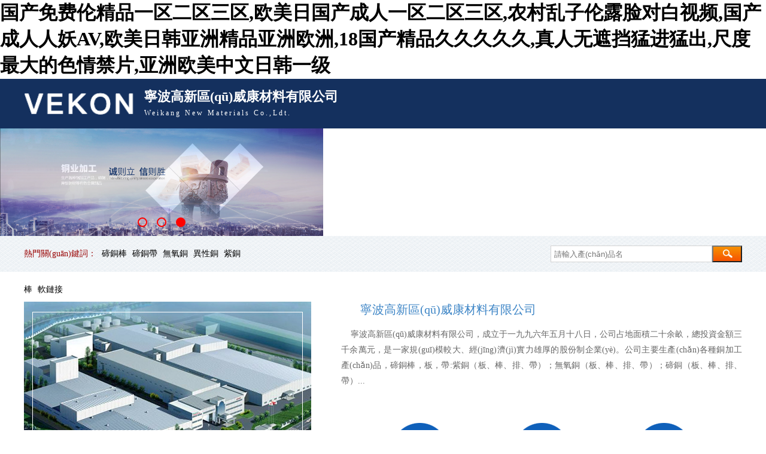

--- FILE ---
content_type: text/html
request_url: http://bangyultd.com/?m=video_detail*535736*6
body_size: 40054
content:
<!DOCTYPE html>
<html>

<head>
    <title>&#27431;&#27954;&#22899;&#20154;&#30340;&#22823;&#39578;&#31348;&#44;&#20013;&#25991;&#23383;&#24149;&#19968;&#21306;&#20108;&#21306;&#19977;&#21306;&#20037;&#20037;&#44;&#22269;&#20135;&#97;&#118;&#119;&#119;&#119;&#19968;&#21306;&#20108;&#21306;</title>
    <meta name="keywords" content="&#27431;&#27954;&#22899;&#20154;&#30340;&#22823;&#39578;&#31348;&#44;&#20013;&#25991;&#23383;&#24149;&#19968;&#21306;&#20108;&#21306;&#19977;&#21306;&#20037;&#20037;&#44;&#22269;&#20135;&#97;&#118;&#119;&#119;&#119;&#19968;&#21306;&#20108;&#21306;" />
    <meta name="description" content="&#27431;&#27954;&#22899;&#20154;&#30340;&#22823;&#39578;&#31348;&#44;&#20013;&#25991;&#23383;&#24149;&#19968;&#21306;&#20108;&#21306;&#19977;&#21306;&#20037;&#20037;&#44;&#22269;&#20135;&#97;&#118;&#119;&#119;&#119;&#19968;&#21306;&#20108;&#21306;&#44;&#20122;&#27954;&#27431;&#32654;&#19968;&#21306;&#20108;&#21306;&#19977;&#21306;&#39640;&#28165;&#44;&#20154;&#22971;&#23569;&#22919;&#19968;&#21306;&#20013;&#20986;&#25171;&#26729;&#26426;&#44;&#35199;&#35199;&#23569;&#22919;&#19968;&#21306;&#20108;&#21306;&#19977;&#21306;&#31934;&#21697;" />
    <meta charset="utf-8"/>
<meta content="width=device-width,initial-scale=1,minimum-scale=1,maximum-scale=1,user-scalable=no"
      name="viewport"/>
<script src="http://api.map.baidu.com/api?key=&v=1.1&services=true" type="text/javascript"></script>
<script src="http://libs.baidu.com/jquery/2.0.0/jquery.min.js"></script>
<script charset="utf-8" src="/static/a_indexStatic/js/base.js" type="text/javascript"></script>
<script charset="utf-8" src="/static/a_indexStatic/js/jquery.jqzoom.js" type="text/javascript"></script>
<script charset="utf-8" src="/static/a_indexStatic/js/swiper.min.js" type="text/javascript"></script>
<script charset="utf-8" src="/static/a_indexStatic/js/wow.min.js" type="text/javascript"></script>
<script charset="utf-8" src="/static/a_indexStatic/js/index.js" type="text/javascript"></script>
<link href="/static/a_indexStatic/css/base.css" rel="stylesheet" type="text/css"/>
<link href="/static/a_indexStatic/css/animate.min.css" rel="stylesheet" type="text/css"/>
<link href="/static/a_indexStatic/css/swiper.min.css" rel="stylesheet" type="text/css"/>
<link href="/static/a_indexStatic/css/style.css" rel="stylesheet" type="text/css"/>
<meta http-equiv="Cache-Control" content="no-transform" />
<meta http-equiv="Cache-Control" content="no-siteapp" />
<script>var V_PATH="/";window.onerror=function(){ return true; };</script>
</head>

<body>
<h1><a href="http://bangyultd.com/">&#x56FD;&#x4EA7;&#x514D;&#x8D39;&#x4F26;&#x7CBE;&#x54C1;&#x4E00;&#x533A;&#x4E8C;&#x533A;&#x4E09;&#x533A;&#x2C;&#x6B27;&#x7F8E;&#x65E5;&#x56FD;&#x4EA7;&#x6210;&#x4EBA;&#x4E00;&#x533A;&#x4E8C;&#x533A;&#x4E09;&#x533A;&#x2C;&#x519C;&#x6751;&#x4E71;&#x5B50;&#x4F26;&#x9732;&#x8138;&#x5BF9;&#x767D;&#x89C6;&#x9891;&#x2C;&#x56FD;&#x4EA7;&#x6210;&#x4EBA;&#x4EBA;&#x5996;&#x41;&#x56;&#x2C;&#x6B27;&#x7F8E;&#x65E5;&#x97E9;&#x4E9A;&#x6D32;&#x7CBE;&#x54C1;&#x4E9A;&#x6D32;&#x6B27;&#x6D32;&#x2C;&#x31;&#x38;&#x56FD;&#x4EA7;&#x7CBE;&#x54C1;&#x4E45;&#x4E45;&#x4E45;&#x4E45;&#x4E45;&#x2C;&#x771F;&#x4EBA;&#x65E0;&#x906E;&#x6321;&#x731B;&#x8FDB;&#x731B;&#x51FA;&#x2C;&#x5C3A;&#x5EA6;&#x6700;&#x5927;&#x7684;&#x8272;&#x60C5;&#x7981;&#x7247;&#x2C;&#x4E9A;&#x6D32;&#x6B27;&#x7F8E;&#x4E2D;&#x6587;&#x65E5;&#x97E9;&#x4E00;&#x7EA7;</a></h1>
<div id="kxpsj" class="pl_css_ganrao" style="display: none;"><xmp id="kxpsj"><fieldset id="kxpsj"><table id="kxpsj"><kbd id="kxpsj"></kbd></table></fieldset></xmp><dl id="kxpsj"></dl><span id="kxpsj"></span><i id="kxpsj"></i><sup id="kxpsj"></sup><tr id="kxpsj"></tr><menu id="kxpsj"><samp id="kxpsj"><dl id="kxpsj"><small id="kxpsj"></small></dl></samp></menu><dl id="kxpsj"><small id="kxpsj"><form id="kxpsj"><optgroup id="kxpsj"></optgroup></form></small></dl><label id="kxpsj"></label><tbody id="kxpsj"><meter id="kxpsj"><strong id="kxpsj"><ul id="kxpsj"></ul></strong></meter></tbody><optgroup id="kxpsj"></optgroup><span id="kxpsj"></span><sup id="kxpsj"><sup id="kxpsj"><rp id="kxpsj"><big id="kxpsj"></big></rp></sup></sup><form id="kxpsj"></form><optgroup id="kxpsj"><div id="kxpsj"><menu id="kxpsj"><samp id="kxpsj"></samp></menu></div></optgroup><pre id="kxpsj"></pre><center id="kxpsj"><label id="kxpsj"><pre id="kxpsj"><strike id="kxpsj"></strike></pre></label></center><i id="kxpsj"></i><thead id="kxpsj"></thead><tbody id="kxpsj"><em id="kxpsj"><legend id="kxpsj"><dfn id="kxpsj"></dfn></legend></em></tbody><input id="kxpsj"><delect id="kxpsj"><s id="kxpsj"><noframes id="kxpsj"></noframes></s></delect></input><meter id="kxpsj"><dfn id="kxpsj"><ul id="kxpsj"><fieldset id="kxpsj"></fieldset></ul></dfn></meter><i id="kxpsj"><kbd id="kxpsj"><thead id="kxpsj"><optgroup id="kxpsj"></optgroup></thead></kbd></i><strong id="kxpsj"><sup id="kxpsj"><fieldset id="kxpsj"><rp id="kxpsj"></rp></fieldset></sup></strong><code id="kxpsj"><small id="kxpsj"><wbr id="kxpsj"><optgroup id="kxpsj"></optgroup></wbr></small></code><tbody id="kxpsj"></tbody><i id="kxpsj"></i><sub id="kxpsj"><fieldset id="kxpsj"><rp id="kxpsj"><tfoot id="kxpsj"></tfoot></rp></fieldset></sub><samp id="kxpsj"></samp><samp id="kxpsj"></samp><dd id="kxpsj"><input id="kxpsj"><em id="kxpsj"><s id="kxpsj"></s></em></input></dd><em id="kxpsj"><tr id="kxpsj"><optgroup id="kxpsj"><sup id="kxpsj"></sup></optgroup></tr></em><optgroup id="kxpsj"></optgroup><tt id="kxpsj"></tt><optgroup id="kxpsj"></optgroup><rt id="kxpsj"><kbd id="kxpsj"><wbr id="kxpsj"><optgroup id="kxpsj"></optgroup></wbr></kbd></rt><legend id="kxpsj"><output id="kxpsj"><strike id="kxpsj"><li id="kxpsj"></li></strike></output></legend><strike id="kxpsj"></strike><dfn id="kxpsj"></dfn><i id="kxpsj"></i><rt id="kxpsj"><nobr id="kxpsj"><form id="kxpsj"><dfn id="kxpsj"></dfn></form></nobr></rt><pre id="kxpsj"></pre><tfoot id="kxpsj"></tfoot><output id="kxpsj"><fieldset id="kxpsj"><rp id="kxpsj"><big id="kxpsj"></big></rp></fieldset></output><strike id="kxpsj"><th id="kxpsj"><dfn id="kxpsj"><i id="kxpsj"></i></dfn></th></strike><button id="kxpsj"><dl id="kxpsj"><tbody id="kxpsj"><form id="kxpsj"></form></tbody></dl></button><optgroup id="kxpsj"><xmp id="kxpsj"><sup id="kxpsj"><button id="kxpsj"></button></sup></xmp></optgroup><dfn id="kxpsj"></dfn><rp id="kxpsj"><tfoot id="kxpsj"><tbody id="kxpsj"><meter id="kxpsj"></meter></tbody></tfoot></rp><s id="kxpsj"></s><menuitem id="kxpsj"></menuitem><menuitem id="kxpsj"><table id="kxpsj"><ins id="kxpsj"><label id="kxpsj"></label></ins></table></menuitem><legend id="kxpsj"></legend><samp id="kxpsj"></samp><i id="kxpsj"><kbd id="kxpsj"><thead id="kxpsj"><optgroup id="kxpsj"></optgroup></thead></kbd></i><s id="kxpsj"><dfn id="kxpsj"><td id="kxpsj"><table id="kxpsj"></table></td></dfn></s><pre id="kxpsj"></pre><thead id="kxpsj"></thead><rp id="kxpsj"><rt id="kxpsj"><nobr id="kxpsj"><tr id="kxpsj"></tr></nobr></rt></rp><ul id="kxpsj"><fieldset id="kxpsj"><li id="kxpsj"><dd id="kxpsj"></dd></li></fieldset></ul><strong id="kxpsj"><ul id="kxpsj"><strike id="kxpsj"><form id="kxpsj"></form></strike></ul></strong><sup id="kxpsj"></sup><optgroup id="kxpsj"></optgroup><output id="kxpsj"><strike id="kxpsj"><li id="kxpsj"><dd id="kxpsj"></dd></li></strike></output><tfoot id="kxpsj"></tfoot><delect id="kxpsj"><s id="kxpsj"><dfn id="kxpsj"><dfn id="kxpsj"></dfn></dfn></s></delect><xmp id="kxpsj"><menu id="kxpsj"><button id="kxpsj"><rt id="kxpsj"></rt></button></menu></xmp><meter id="kxpsj"></meter><noframes id="kxpsj"><menuitem id="kxpsj"><var id="kxpsj"><ins id="kxpsj"></ins></var></menuitem></noframes><li id="kxpsj"><thead id="kxpsj"><pre id="kxpsj"><pre id="kxpsj"></pre></pre></thead></li><meter id="kxpsj"><acronym id="kxpsj"><ul id="kxpsj"><span id="kxpsj"></span></ul></acronym></meter><i id="kxpsj"><kbd id="kxpsj"><thead id="kxpsj"><optgroup id="kxpsj"></optgroup></thead></kbd></i><noframes id="kxpsj"><menuitem id="kxpsj"><var id="kxpsj"><ins id="kxpsj"></ins></var></menuitem></noframes><center id="kxpsj"></center><s id="kxpsj"><th id="kxpsj"><dfn id="kxpsj"><code id="kxpsj"></code></dfn></th></s><dl id="kxpsj"><abbr id="kxpsj"><strike id="kxpsj"><small id="kxpsj"></small></strike></abbr></dl><fieldset id="kxpsj"><li id="kxpsj"><dd id="kxpsj"><pre id="kxpsj"></pre></dd></li></fieldset><button id="kxpsj"><big id="kxpsj"><tbody id="kxpsj"><meter id="kxpsj"></meter></tbody></big></button><wbr id="kxpsj"></wbr><label id="kxpsj"><pre id="kxpsj"><strike id="kxpsj"><small id="kxpsj"></small></strike></pre></label><button id="kxpsj"></button><li id="kxpsj"><thead id="kxpsj"><pre id="kxpsj"><pre id="kxpsj"></pre></pre></thead></li><var id="kxpsj"></var><sub id="kxpsj"></sub><em id="kxpsj"></em><strike id="kxpsj"></strike><dfn id="kxpsj"></dfn><em id="kxpsj"></em><input id="kxpsj"><delect id="kxpsj"><acronym id="kxpsj"><dfn id="kxpsj"></dfn></acronym></delect></input><samp id="kxpsj"><code id="kxpsj"><kbd id="kxpsj"><wbr id="kxpsj"></wbr></kbd></code></samp><menuitem id="kxpsj"></menuitem><output id="kxpsj"></output><strong id="kxpsj"><output id="kxpsj"><fieldset id="kxpsj"><form id="kxpsj"></form></fieldset></output></strong><input id="kxpsj"></input><em id="kxpsj"></em><li id="kxpsj"><big id="kxpsj"><tbody id="kxpsj"><meter id="kxpsj"></meter></tbody></big></li><rp id="kxpsj"><tfoot id="kxpsj"><tbody id="kxpsj"><meter id="kxpsj"></meter></tbody></tfoot></rp><strike id="kxpsj"></strike><video id="kxpsj"><strike id="kxpsj"><small id="kxpsj"><dfn id="kxpsj"></dfn></small></strike></video><small id="kxpsj"></small><dd id="kxpsj"><tbody id="kxpsj"><em id="kxpsj"><s id="kxpsj"></s></em></tbody></dd><sup id="kxpsj"></sup><dl id="kxpsj"><em id="kxpsj"><tr id="kxpsj"><dfn id="kxpsj"></dfn></tr></em></dl><strong id="kxpsj"><sup id="kxpsj"><fieldset id="kxpsj"><li id="kxpsj"></li></fieldset></sup></strong><em id="kxpsj"></em><strike id="kxpsj"></strike><s id="kxpsj"></s><noframes id="kxpsj"></noframes><form id="kxpsj"></form><form id="kxpsj"></form><noframes id="kxpsj"><td id="kxpsj"><table id="kxpsj"><center id="kxpsj"></center></table></td></noframes><dfn id="kxpsj"></dfn><pre id="kxpsj"></pre><pre id="kxpsj"><delect id="kxpsj"><s id="kxpsj"><ul id="kxpsj"></ul></s></delect></pre><sup id="kxpsj"></sup><xmp id="kxpsj"><menu id="kxpsj"><tt id="kxpsj"><rt id="kxpsj"></rt></tt></menu></xmp><menuitem id="kxpsj"></menuitem><output id="kxpsj"></output><label id="kxpsj"></label><button id="kxpsj"></button><legend id="kxpsj"></legend><form id="kxpsj"></form><ul id="kxpsj"><fieldset id="kxpsj"><form id="kxpsj"><big id="kxpsj"></big></form></fieldset></ul><kbd id="kxpsj"></kbd><button id="kxpsj"><rt id="kxpsj"><em id="kxpsj"><tr id="kxpsj"></tr></em></rt></button><em id="kxpsj"><s id="kxpsj"><noframes id="kxpsj"><td id="kxpsj"></td></noframes></s></em><optgroup id="kxpsj"><sub id="kxpsj"><menu id="kxpsj"><tt id="kxpsj"></tt></menu></sub></optgroup><var id="kxpsj"><center id="kxpsj"><dl id="kxpsj"><video id="kxpsj"></video></dl></center></var><thead id="kxpsj"><input id="kxpsj"><pre id="kxpsj"><legend id="kxpsj"></legend></pre></input></thead><dl id="kxpsj"></dl><pre id="kxpsj"><strike id="kxpsj"><th id="kxpsj"><menuitem id="kxpsj"></menuitem></th></strike></pre><tbody id="kxpsj"></tbody><fieldset id="kxpsj"><rp id="kxpsj"><big id="kxpsj"><tbody id="kxpsj"></tbody></big></rp></fieldset><tr id="kxpsj"></tr><li id="kxpsj"></li><wbr id="kxpsj"><optgroup id="kxpsj"><sub id="kxpsj"><sup id="kxpsj"></sup></sub></optgroup></wbr><small id="kxpsj"></small><tr id="kxpsj"></tr><dl id="kxpsj"></dl><pre id="kxpsj"></pre><legend id="kxpsj"></legend><tr id="kxpsj"><optgroup id="kxpsj"><sup id="kxpsj"><fieldset id="kxpsj"></fieldset></sup></optgroup></tr><menuitem id="kxpsj"></menuitem><xmp id="kxpsj"><small id="kxpsj"><tt id="kxpsj"><i id="kxpsj"></i></tt></small></xmp><sup id="kxpsj"><menu id="kxpsj"><button id="kxpsj"><tfoot id="kxpsj"></tfoot></button></menu></sup><sup id="kxpsj"><sup id="kxpsj"><rp id="kxpsj"><dl id="kxpsj"></dl></rp></sup></sup><strong id="kxpsj"><ul id="kxpsj"><fieldset id="kxpsj"><li id="kxpsj"></li></fieldset></ul></strong><td id="kxpsj"><table id="kxpsj"><center id="kxpsj"><label id="kxpsj"></label></center></table></td><optgroup id="kxpsj"><sub id="kxpsj"><menu id="kxpsj"><tt id="kxpsj"></tt></menu></sub></optgroup><div id="kxpsj"><label id="kxpsj"><menuitem id="kxpsj"><rt id="kxpsj"></rt></menuitem></label></div></div>
<!--導(dǎo)航-->
<header class="home-header">
    <div   id="qo9l93ty"   class="info">
        <div   id="qo9l93ty"   class="home-header-con clearfix">
            <div   id="qo9l93ty"   class="home-header-logo">
                <a class="a-box" href="http://bangyultd.com/"><img alt="logo" src="/upload/admin/20201110/4a4c52500f63f208a421fe8a2e14adb5.png"/></a>
            </div>

            <div   id="qo9l93ty"   class="home-header-name">
                <!-- <p><strong>寧波威康新材料有限公司</strong></p> -->
                <p><strong>寧波高新區(qū)威康材料有限公司</strong></p>
                <p>Weikang New Materials Co.,Ldt.</p>
            </div>

            <div   id="qo9l93ty"   class="home-header-nav">
                <nav class="home-ul">
                                            <li  >
                            <a class="a-box" href="http://bangyultd.com/">首頁</a>
                                                </li>
                                            <li  >
                            <a class="a-box" href="/about.html">關(guān)于我們</a>
                                                </li>
                                            <li  >
                            <a class="a-box" href="/product.html">產(chǎn)品展示</a>
                                                    <dl>
                                                                    <dd>
                                        <a href="/pro_category/37.html">碲銅棒</a>
                                    </dd>
                                                                    <dd>
                                        <a href="/pro_category/45.html">碲銅帶</a>
                                    </dd>
                                                                    <dd>
                                        <a href="/pro_category/40.html">無氧銅</a>
                                    </dd>
                                                                    <dd>
                                        <a href="/pro_category/41.html">異型銅</a>
                                    </dd>
                                                                    <dd>
                                        <a href="/pro_category/43.html">紫銅帶</a>
                                    </dd>
                                                                    <dd>
                                        <a href="/pro_category/38.html">軟鏈接</a>
                                    </dd>
                                                                    <dd>
                                        <a href="/pro_category/39.html">銅件加工</a>
                                    </dd>
                                                                    <dd>
                                        <a href="/pro_category/42.html">銀銅合金</a>
                                    </dd>
                                                                    <dd>
                                        <a href="/pro_category/46.html">接觸器用</a>
                                    </dd>
                                                            </dl>
                                                </li>
                                            <li  >
                            <a class="a-box" href="/news.html">新聞動態(tài)</a>
                                                </li>
                                            <li  >
                            <a class="a-box" href="/net.html">營銷網(wǎng)絡(luò)</a>
                                                </li>
                                            <li  >
                            <a class="a-box" href="/contact.html">聯(lián)系方式</a>
                                                </li>
                                            <li  >
                            <a class="a-box" href="/message.html">留言反饋</a>
                                                </li>
                                    </nav>
            </div>
            <!--移動端-->
            <!--手機導(dǎo)航欄按鈕-->
            <div   id="qo9l93ty"   class="phone-btn">
                <div   id="qo9l93ty"   class="phone-btn-ico"></div>
            </div>

        </div>
    </div>
</header>

<!--輪播圖-->
<div   id="qo9l93ty"   class="home-rota">
    <div   id="qo9l93ty"   class="swiper-container">
        <div   id="qo9l93ty"   class="swiper-wrapper">
                                <div   id="qo9l93ty"   class="swiper-slide"><img alt="輪播圖" src="/upload/admin/20201106/37c5d550383bd8b0972a86de08b11865.jpg"/></div>
                                                <div   id="qo9l93ty"   class="swiper-slide"><img alt="輪播圖" src="/upload/admin/20201106/cc8ae1b17e4a20ff3cc9419ca8410fe4.jpg"/></div>
                                                <div   id="qo9l93ty"   class="swiper-slide"><img alt="輪播圖" src="/upload/admin/20201106/7b1a82c16efe98228637716f596fa1b5.jpg"/></div>
                                    </div>
        <div   id="qo9l93ty"   class="swiper-pagination"></div>
    </div>
</div>

<!--搜索-->
<div   id="qo9l93ty"   class="home-search">
    <div   id="qo9l93ty"   class="info">
        <div   id="qo9l93ty"   class="home-search-con clearfix">
            <div   id="qo9l93ty"   class="home-search-left">
                <span style="color: rgb(152,0,0);">熱門關(guān)鍵詞：</span>
                                    <span><a href="">碲銅棒 </a></span>
                                    <span><a href="">碲銅帶</a></span>
                                    <span><a href="">無氧銅</a></span>
                                    <span><a href="">異性銅</a></span>
                                    <span><a href="">紫銅棒</a></span>
                                    <span><a href="">軟鏈接</a></span>
                            </div>
            <div   id="qo9l93ty"   class="home-search-right">
                <form action="/product.html" method="get">
                    <input class="search-box" name="keywords" placeholder="請輸入產(chǎn)品名" type="text"/>
                    <input class="search-btn" type="submit" value=""/>
                </form>
            </div>
        </div>
    </div>
</div>

<div   id="qo9l93ty"   class="home-center">
    <!--關(guān)于我們-->
    <div   id="qo9l93ty"   class="myAbout">
        <div   id="qo9l93ty"   class="info">
            <div   id="qo9l93ty"   class="myAbout-con clearfix">
                <div   id="qo9l93ty"   class="myAbout-left">
                    <img alt="關(guān)于我們"
                         src="/static/a_indexStatic/img/indexabout.jpg"/>
                    <span></span>
                </div>

                <div   id="qo9l93ty"   class="myAbout-right">
                    <p>
                        <span style="color: rgb(61, 133, 198);font-size: 20px;">寧波高新區(qū)威康材料有限公司</span>
                    </p>
                    <p style="white-space: normal; text-align: justify;">&nbsp; &nbsp; 寧波高新區(qū)威康材料有限公司，成立于一九九六年五月十八日，公司占地面積二十余畝，總投資金額三千余萬元，是一家規(guī)模較大、經(jīng)濟(jì)實力雄厚的股份制企業(yè)。公司主要生產(chǎn)各種銅加工產(chǎn)品，碲銅棒，板，帶:紫銅（板、棒、排、帶）；無氧銅（板、棒、排、帶）；碲銅（板、棒、排、帶）...</p><p><br/></p>                    <div   id="qo9l93ty"   class="myAbout-right-box">
                        <div   id="qo9l93ty"   class="myAbout-right-num">
                            <div   id="qo9l93ty"   class="myAbout-right-num-pic">

                                <a class="a-box" href="/about.html">

                                    <img class="img1" src="/static/a_indexStatic/img/01at.png"/>

                                    <img class="img2" src="/static/a_indexStatic/img/01ac.png"/>

                                </a>

                            </div>

                            <p>企業(yè)簡介</p>
                        </div>

                        <div   id="qo9l93ty"   class="myAbout-right-num">

                            <div   id="qo9l93ty"   class="myAbout-right-num-pic">

                                <a class="a-box" href="/contact.html">

                                    <img class="img1" src="/static/a_indexStatic/img/02at.png"/>

                                    <img class="img2" src="/static/a_indexStatic/img/02ac.png"/>

                                </a>

                            </div>

                            <p>聯(lián)系方式</p>

                        </div>

                        <div   id="qo9l93ty"   class="myAbout-right-num">

                            <div   id="qo9l93ty"   class="myAbout-right-num-pic">

                                <a class="a-box" href="/message.html">

                                    <img class="img1" src="/static/a_indexStatic/img/03at.png"/>

                                    <img class="img2" src="/static/a_indexStatic/img/03ac.png"/>

                                </a>

                            </div>

                            <p>留言反饋</p>

                        </div>
                    </div>
                </div>
            </div>
        </div>
    </div>


    <!--產(chǎn)品-->
    <div   id="qo9l93ty"   class="myProduct">
        <div   id="qo9l93ty"   class="info">
            <div   id="qo9l93ty"   class="myProduct-con">
                <div   id="qo9l93ty"   class="myProduct-title">
                    <h2>熱銷產(chǎn)品</h2>
                </div>

                <div   id="qo9l93ty"   class="myProduct-nav clearfix">
                    <ul>
                                                    <li>
                                <a class="a-box"
                                   href="/pro_category/37.html">碲銅棒</a>
                            </li>
                                                    <li>
                                <a class="a-box"
                                   href="/pro_category/45.html">碲銅帶</a>
                            </li>
                                                    <li>
                                <a class="a-box"
                                   href="/pro_category/40.html">無氧銅棒</a>
                            </li>
                                                    <li>
                                <a class="a-box"
                                   href="/pro_category/41.html">異型銅</a>
                            </li>
                                                    <li>
                                <a class="a-box"
                                   href="/pro_category/43.html">紫銅帶</a>
                            </li>
                                                    <li>
                                <a class="a-box"
                                   href="/pro_category/38.html">軟鏈接</a>
                            </li>
                                                    <li>
                                <a class="a-box"
                                   href="/pro_category/39.html">銅件加工</a>
                            </li>
                                                    <li>
                                <a class="a-box"
                                   href="/pro_category/48.html">異形銅排</a>
                            </li>
                                                    <li>
                                <a class="a-box"
                                   href="/pro_category/42.html">銀銅合金</a>
                            </li>
                                                    <li>
                                <a class="a-box"
                                   href="/pro_category/46.html">接觸器用</a>
                            </li>
                                                    <li>
                                <a class="a-box"
                                   href="/pro_category/47.html">高壓直流繼電器觸頭</a>
                            </li>
                                                    <li>
                                <a class="a-box"
                                   href="/pro_category/44.html">新工廠環(huán)境</a>
                            </li>
                                            </ul>
                </div>
                <div   id="qo9l93ty"   class="myProduct-pro clearfix">
                                            <div   id="qo9l93ty"   class="myProduct-num">
                            <div   id="qo9l93ty"   class="myProduct-num-pic">
                                <a href="/pro_detail/6.html">
                                                                            <img alt="環(huán)保碲銅棒"
                                             src="/upload/admin/20201105/54ad237e75a4f194513a761d768e940b.jpg"/>
                                                                    </a>
                            </div>

                            <div   id="qo9l93ty"   class="myProduct-num-text">
                                <a href="/pro_detail/6.html">環(huán)保碲銅棒</a>
                            </div>
                        </div>
                                            <div   id="qo9l93ty"   class="myProduct-num">
                            <div   id="qo9l93ty"   class="myProduct-num-pic">
                                <a href="/pro_detail/5.html">
                                                                            <img alt="小口徑碲銅棒"
                                             src="/upload/admin/20201105/a4420f2f9c9ab9ede5c35777356e5ea2.jpg"/>
                                                                    </a>
                            </div>

                            <div   id="qo9l93ty"   class="myProduct-num-text">
                                <a href="/pro_detail/5.html">小口徑碲銅棒</a>
                            </div>
                        </div>
                                            <div   id="qo9l93ty"   class="myProduct-num">
                            <div   id="qo9l93ty"   class="myProduct-num-pic">
                                <a href="/pro_detail/4.html">
                                                                            <img alt="碲銅排棒"
                                             src="/upload/admin/20201105/9cc701a1371a5532852a0505ed9bc6c0.jpg"/>
                                                                    </a>
                            </div>

                            <div   id="qo9l93ty"   class="myProduct-num-text">
                                <a href="/pro_detail/4.html">碲銅排棒</a>
                            </div>
                        </div>
                                            <div   id="qo9l93ty"   class="myProduct-num">
                            <div   id="qo9l93ty"   class="myProduct-num-pic">
                                <a href="/pro_detail/7.html">
                                                                            <img alt="抗腐蝕碲銅棒"
                                             src="/upload/admin/20201105/13dd9dfd6b3331d48112df16743d530d.jpg"/>
                                                                    </a>
                            </div>

                            <div   id="qo9l93ty"   class="myProduct-num-text">
                                <a href="/pro_detail/7.html">抗腐蝕碲銅棒</a>
                            </div>
                        </div>
                                    </div>
                <div   id="qo9l93ty"   class="myProduct-more">
                    <a class="a-box" href="/product.html">更多產(chǎn)品</a>
                </div>
            </div>
        </div>
    </div>


    <!--新聞-->
    <div   id="qo9l93ty"   class="myNews">
        <div   id="qo9l93ty"   class="info">
            <div   id="qo9l93ty"   class="myNews-con">
                <div   id="qo9l93ty"   class="myProduct-title">

                    <h2>新聞動態(tài)</h2>

                </div>

                <div   id="qo9l93ty"   class="myNews-nav">
                    <ul>
                                                    <li>
                                <a class="a-box"
                                   href="/news_category/14.html">公司新聞</a>
                            </li>
                                                    <li>
                                <a class="a-box"
                                   href="/news_category/15.html">行業(yè)動態(tài)</a>
                            </li>
                                            </ul>
                </div>

                <div   id="qo9l93ty"   class="myNews-content clearfix">
                    <div   id="qo9l93ty"   class="myNews-left">
                        <div   id="qo9l93ty"   class="myNews-left-pic">
                            <a href="/news_detail/2962.html">
                                                                    <img alt="帶你簡單了解碲銅合金的基本信息"
                                         src="/upload/default/20210222/833f2e177f650e2d3313b7910e151ed9.png"/>
                                                            </a>

                        </div>

                    </div>

                    <div   id="qo9l93ty"   class="myNews-right">
                                                    <div   id="qo9l93ty"   class="myNews-num clearfix">
                                <div   id="qo9l93ty"   class="myNews-num-time">
                                    <p>22</p>
                                    <p>2021-02</p>
                                </div>
                                <div   id="qo9l93ty"   class="myNews-num-text">
                                    <p>
                                        <a href="/news_detail/2962.html">帶你簡單了解碲銅合金的基本信息</a>
                                    </p>
                                    <p>　　相信很多人都對碲銅這一金屬材料很陌生，其實因為碲是化學(xué)元素中不大出現(xiàn)在人們視野中的，但是這一材料在我們的生活中的應(yīng)用還是比較廣泛的，只是大多數(shù)時候都被我們所......</p>
                                </div>
                            </div>
                                                    <div   id="qo9l93ty"   class="myNews-num clearfix">
                                <div   id="qo9l93ty"   class="myNews-num-time">
                                    <p>03</p>
                                    <p>2021-02</p>
                                </div>
                                <div   id="qo9l93ty"   class="myNews-num-text">
                                    <p>
                                        <a href="/news_detail/2961.html">碲銅的價格會受到哪些因素的影響？</a>
                                    </p>
                                    <p>　　碲銅是一種早在上個世紀(jì)六十年代就被發(fā)明出來的高導(dǎo)電性銅合金。多年來因為其可靠性高、可塑性好、性價比較高、生產(chǎn)加工便捷等優(yōu)點，一經(jīng)出現(xiàn)就被廣泛應(yīng)用于電力生產(chǎn)、......</p>
                                </div>
                            </div>
                                                    <div   id="qo9l93ty"   class="myNews-num clearfix">
                                <div   id="qo9l93ty"   class="myNews-num-time">
                                    <p>08</p>
                                    <p>2021-01</p>
                                </div>
                                <div   id="qo9l93ty"   class="myNews-num-text">
                                    <p>
                                        <a href="/news_detail/2960.html">有哪些比較好的碲銅合金？碲銅合金的特色和長處是什么？</a>
                                    </p>
                                    <p>　　相信很多人都沒有聽說過碲銅合金，也不知道碲銅合金是什么東西，可是顧名思義碲銅合金應(yīng)該是一個金屬零件，具體有什么效果就不太清楚了。現(xiàn)在小編就給大家介紹一下有什......</p>
                                </div>
                            </div>
                                                    <div   id="qo9l93ty"   class="myNews-num clearfix">
                                <div   id="qo9l93ty"   class="myNews-num-time">
                                    <p>07</p>
                                    <p>2020-11</p>
                                </div>
                                <div   id="qo9l93ty"   class="myNews-num-text">
                                    <p>
                                        <a href="/news_detail/2958.html">碲銅到底是一種什么材料 看看專業(yè)人員怎么說</a>
                                    </p>
                                    <p>　　青銅、銅大家一定經(jīng)常會聽說，但是對于碲銅這種材料還是感到非常模糊的，很多人甚至都沒有聽說過這種材料。看到這種材料的時候，更是感到非常的陌生，那么碲銅到底是一......</p>
                                </div>
                            </div>
                                            </div>
                </div>
            </div>
        </div>
    </div>


    <!--聯(lián)系我們-->

    <div   id="qo9l93ty"   class="myContact">
        <div   id="qo9l93ty"   class="info">
            <div   id="qo9l93ty"   class="myContact-con">
                <div   id="qo9l93ty"   class="myProduct-title">

                    <h2>聯(lián)系方式</h2>

                    <p>我們將一如既往地為我們的客戶提供較好的服務(wù)及創(chuàng)造較大的利益空間</p>

                </div>

                <div   id="qo9l93ty"   class="myContact-content clearfix">
                    <div   id="qo9l93ty"   class="myContact-left">
                        <div   id="qo9l93ty"   class="myContact-left-map">
                            <div   class="qo9l93ty"   id="dituContent" style="width: 100%;height:360px;"></div>
                        </div>

                        <div   id="qo9l93ty"   class="myContact-left-text">
                            <p>地址：寧波市高新區(qū)通途路2577號（盛梅路口） &nbsp;&nbsp;&nbsp;電話：0574-88487082 /88352228</p><p>郵箱：jklfqy@126.com&nbsp;&nbsp;&nbsp;&nbsp;&nbsp;&nbsp;&nbsp;&nbsp;&nbsp;&nbsp;&nbsp;QQ客服：772535115</p>                        </div>
                    </div>

                    <div   id="qo9l93ty"   class="myContact-right">
                        <form action="/add.html" method="post">
                            <div   id="qo9l93ty"   class="myContact-right-title">
                                <p>留言反饋</p>

                                <p>請留下您的寶貴意見，以便我們更好的為你服務(wù)</p>
                            </div>
                            <div   id="qo9l93ty"   class="myContact-right-input">
                                <ul>
                                    <li><label>留言標(biāo)題</label>
                                        <input name="name" type="text"/>
                                    </li>

                                    <li><label>您的姓名</label>
                                        <input name="username" type="text"/>
                                    </li>

                                    <li><label>您的電話</label>
                                        <input name="phone" type="text"/>
                                    </li>

                                    <li><label>您的郵箱</label>
                                        <input name="email" type="text"/>
                                    </li>

                                    <li><label>留言內(nèi)容</label><textarea name="content"></textarea></li>

                                    <li><label></label>
                                        <input class="msg-btn" name="" type="submit" value="提交"/>
                                    </li>
                                </ul>
                            </div>
                        </form>
                    </div>
                </div>
            </div>
        </div>
    </div>
    <div   id="qo9l93ty"   class="link">
        <p>友情鏈接：

                            <a  target="_blank">新能源端子機</a>
                            <a  target="_blank">不銹鋼軸承</a>
                    </p>
    </div>
</div>
<footer class="home-footer">
    <div   id="qo9l93ty"   class="info">
        <div   id="qo9l93ty"   class="footer-con clearfix">
            <div   id="qo9l93ty"   class="footer-left">
                <div   id="qo9l93ty"   class="footer-nav">
                    <ul class="clearfix">
                                                    <li>
                                <a class="a-box" href="http://bangyultd.com/">首頁</a>
                            </li>
                                                    <li>
                                <a class="a-box" href="/about.html">關(guān)于我們</a>
                            </li>
                                                    <li>
                                <a class="a-box" href="/product.html">產(chǎn)品展示</a>
                            </li>
                                                    <li>
                                <a class="a-box" href="/news.html">新聞動態(tài)</a>
                            </li>
                                                    <li>
                                <a class="a-box" href="/net.html">營銷網(wǎng)絡(luò)</a>
                            </li>
                                                    <li>
                                <a class="a-box" href="/contact.html">聯(lián)系方式</a>
                            </li>
                                                    <li>
                                <a class="a-box" href="/message.html">留言反饋</a>
                            </li>
                                            </ul>
                </div>
                <p>公司地址：寧波市高新區(qū)通途路2577號（盛梅路口）</p><p>電話：0574-88487082 /88352228 &nbsp; QQ 772535115</p><p>郵箱：jklfqy@126.com</p>            </div>
        
            <div   id="qo9l93ty"   class="footer-right clearfix">
                <div   id="qo9l93ty"   class="footer-right-erweima">
                    <img src="/upload/admin/20201109/bc76d2078a055d9a27d92f958241eef7.png"/>
                </div>
                <div   id="qo9l93ty"   class="footer-right-text">
                    <p>掃描二維碼</p>
                    <p>關(guān)注我們</p>
                </div>
            </div>

            <span id="qo9l93ty"    class="flags">寧波高新區(qū)威康材料有限公司</span>
        </div>
    </div>
</footer>

<footer>
<div class="friendship-link">
<p>感谢您访问我们的网站，您可能还对以下资源感兴趣：</p>
<a href="http://bangyultd.com/" title="&#x56FD;&#x4EA7;&#x514D;&#x8D39;&#x4F26;&#x7CBE;&#x54C1;&#x4E00;&#x533A;&#x4E8C;&#x533A;&#x4E09;&#x533A;&#x2C;&#x6B27;&#x7F8E;&#x65E5;&#x56FD;&#x4EA7;&#x6210;&#x4EBA;&#x4E00;&#x533A;&#x4E8C;&#x533A;&#x4E09;&#x533A;&#x2C;&#x519C;&#x6751;&#x4E71;&#x5B50;&#x4F26;&#x9732;&#x8138;&#x5BF9;&#x767D;&#x89C6;&#x9891;&#x2C;&#x56FD;&#x4EA7;&#x6210;&#x4EBA;&#x4EBA;&#x5996;&#x41;&#x56;&#x2C;&#x6B27;&#x7F8E;&#x65E5;&#x97E9;&#x4E9A;&#x6D32;&#x7CBE;&#x54C1;&#x4E9A;&#x6D32;&#x6B27;&#x6D32;&#x2C;&#x31;&#x38;&#x56FD;&#x4EA7;&#x7CBE;&#x54C1;&#x4E45;&#x4E45;&#x4E45;&#x4E45;&#x4E45;&#x2C;&#x771F;&#x4EBA;&#x65E0;&#x906E;&#x6321;&#x731B;&#x8FDB;&#x731B;&#x51FA;&#x2C;&#x5C3A;&#x5EA6;&#x6700;&#x5927;&#x7684;&#x8272;&#x60C5;&#x7981;&#x7247;&#x2C;&#x4E9A;&#x6D32;&#x6B27;&#x7F8E;&#x4E2D;&#x6587;&#x65E5;&#x97E9;&#x4E00;&#x7EA7;">&#x56FD;&#x4EA7;&#x514D;&#x8D39;&#x4F26;&#x7CBE;&#x54C1;&#x4E00;&#x533A;&#x4E8C;&#x533A;&#x4E09;&#x533A;&#x2C;&#x6B27;&#x7F8E;&#x65E5;&#x56FD;&#x4EA7;&#x6210;&#x4EBA;&#x4E00;&#x533A;&#x4E8C;&#x533A;&#x4E09;&#x533A;&#x2C;&#x519C;&#x6751;&#x4E71;&#x5B50;&#x4F26;&#x9732;&#x8138;&#x5BF9;&#x767D;&#x89C6;&#x9891;&#x2C;&#x56FD;&#x4EA7;&#x6210;&#x4EBA;&#x4EBA;&#x5996;&#x41;&#x56;&#x2C;&#x6B27;&#x7F8E;&#x65E5;&#x97E9;&#x4E9A;&#x6D32;&#x7CBE;&#x54C1;&#x4E9A;&#x6D32;&#x6B27;&#x6D32;&#x2C;&#x31;&#x38;&#x56FD;&#x4EA7;&#x7CBE;&#x54C1;&#x4E45;&#x4E45;&#x4E45;&#x4E45;&#x4E45;&#x2C;&#x771F;&#x4EBA;&#x65E0;&#x906E;&#x6321;&#x731B;&#x8FDB;&#x731B;&#x51FA;&#x2C;&#x5C3A;&#x5EA6;&#x6700;&#x5927;&#x7684;&#x8272;&#x60C5;&#x7981;&#x7247;&#x2C;&#x4E9A;&#x6D32;&#x6B27;&#x7F8E;&#x4E2D;&#x6587;&#x65E5;&#x97E9;&#x4E00;&#x7EA7;</a>

<div class="friend-links">


</div>
</div>

</footer>

<a href="http://3j-solution.com" target="_blank">成年在线人免费视频视频</a>|
<a href="http://yzjyfzp.com" target="_blank">亚洲精品一区二区玖玖爱</a>|
<a href="http://sunory.com" target="_blank">综合色一区二区三区</a>|
<a href="http://hcxcy.com" target="_blank">蜜桃伦理一区二区三区</a>|
<a href="http://fnxpmmx.com" target="_blank">日产国产一区二区三区视频</a>|
<a href="http://ncysl.com" target="_blank">久久狠狠爱亚洲综合影院</a>|
<a href="http://cqtanli.com" target="_blank">中文字幕亚洲字幕一区</a>|
<a href="http://canjit.com" target="_blank">欧美日韩国产一级</a>|
<a href="http://hnljfc.com" target="_blank">少少妇熟女一区二区三区</a>|
<a href="http://0591gy.com" target="_blank">日本最新一区二区三区免费</a>|
<a href="http://ysyhyy.com" target="_blank">开心五月骚婷婷综合网</a>|
<a href="http://lbswh.com" target="_blank">插入护士嫩穴视频</a>|
<a href="http://chinakrong.com" target="_blank">欧美一区二区三区少妇p</a>|
<a href="http://tjhh.net" target="_blank">人妻少妇综合一区二区</a>|
<a href="http://pianode.com" target="_blank">国产一区二区三区影院在线观看</a>|
<a href="http://313m.com" target="_blank">黄片在线看啊不要</a>|
<a href="http://lanefesh.com" target="_blank">一二三四国产区大象</a>|
<a href="http://iwmshanghai.com" target="_blank">av成人黄色在线观看</a>|
<a href="http://yq138.com" target="_blank">人妻丝袜中文字幕在线视频</a>|
<a href="http://xjzyjy001.com" target="_blank">欧美精品一区二区三区观</a>|
<a href="http://027qzdzgs.com" target="_blank">中文字幕无码乱人伦</a>|
<a href="http://ahyfzs.com" target="_blank">最新日韩精品视频免费在线观看</a>|
<a href="http://jnhengfei.com" target="_blank">啊啊啊大鸡巴插骚逼视频</a>|
<a href="http://zhengdazuanjing.com" target="_blank">蜜桃视频在线观看网址</a>|
<a href="http://hfkuanxin.com" target="_blank">森泽佳奈在线视频播放</a>|
<a href="http://chishangzhuangshi.com" target="_blank">亚洲精品一区二区三区人妖</a>|
<a href="http://shjztz.com" target="_blank">国产精品国产三级野外国产</a>|
<a href="http://lidemei.com" target="_blank">精品国模人妻视频网站</a>|
<a href="http://gshdzs.com" target="_blank">日本一区二区在线视频免费观看</a>|
<a href="http://gtmir33.com" target="_blank">国产精品一品二区三区最新</a>|
<a href="http://apjrsl.com" target="_blank">人妻精品一区二区三区久久</a>|
<a href="http://schfzb.com" target="_blank">水蜜桃一区二区三区va在线</a>|
<a href="http://idcik.com" target="_blank">五月激情综合网俺也去</a>|
<a href="http://kw120.com" target="_blank">97中文字幕一区二区</a>|
<a href="http://jxzj668.com" target="_blank">97人人超碰国产精品最新</a>|
<a href="http://liuduzhai.com" target="_blank">精品国产亚洲av三区</a>|
<a href="http://lidemei.com" target="_blank">黑人卡白人肛交视频</a>|
<a href="http://tr-xk.com" target="_blank">国产老熟女超碰一区二区三区</a>|
<a href="http://qufuad.com" target="_blank">日本一区二区免费观看</a>|
<a href="http://mrqygl.com" target="_blank">亚洲国产精品成人自拍</a>|
<a href="http://hbzxsw.com" target="_blank">男女床上免费视频网站</a>|
<a href="http://hljdsxfzs.com" target="_blank">国产亚洲AV无码一区二区二三区</a>|
<a href="http://axdzc.com" target="_blank">国产三区四区五区在线观看</a>|
<a href="http://100lnrc.com" target="_blank">国产精品丝袜一区二区三区</a>|
<a href="http://nclfc.com" target="_blank">免费在线中文日本</a>|
<a href="http://bjjcyllh.com" target="_blank">五月天久久久噜噜噜久久</a>|
<a href="http://kw120.com" target="_blank">青青草娱乐视频在线观看</a>|
<a href="http://baliplazahotel.com" target="_blank">九九九久久高清无码</a>|
<a href="http://shks-auto.com" target="_blank">操逼操我扣扣骚逼流水专区</a>|
<a href="http://biggerniu.com" target="_blank">日本东京久久精品一区</a>|
<a href="http://zgrljx.com" target="_blank">99久久无色码中文字幕鲁信</a>|
<a href="http://hntajyy.com" target="_blank">美国大鸡巴操美女</a>|
<a href="http://sdxct.com" target="_blank">欧美精彩色呦呦在线视频</a>|
<a href="http://lyw668.com" target="_blank">插入女生视频东南亚</a>|
<a href="http://wangchenxl.com" target="_blank">日本高清视频不卡一区二区</a>|
<a href="http://66811888.com" target="_blank">亚洲精品中文字幕一二</a>|
<a href="http://gxruihang.com" target="_blank">精品成人欧美久久久</a>|
<a href="http://aix22.com" target="_blank">亚洲精品久久久一区二区三区</a>|
<a href="http://cyy163.com" target="_blank">国产老熟女超碰一区二区三区</a>|
<a href="http://ztszlc.com" target="_blank">人人插人人干人人妻</a>|
<a href="http://chinalongtian.com" target="_blank">日韩精品一区二区三中文字幕</a>|
<a href="http://zgsankai.com" target="_blank">伊人亚洲av色福利天堂</a>|
<a href="http://cncxe.com" target="_blank">黄色三级片子在线观看污</a>|
<a href="http://sprshebei.com" target="_blank">久久精品国产亚洲av四虎</a>|
<a href="http://sdhdlx.com" target="_blank">色哟哟一区二区三区中文字幕</a>|
<a href="http://cfjx88.com" target="_blank">国产三级不卡一区不卡二区在线</a>|
<a href="http://hebeiguancheng.com" target="_blank">国产精品美女久久久网站三级</a>|
<a href="http://lituohuaxue.com" target="_blank">动漫美女露大胸操逼</a>|
<a href="http://lljty99.com" target="_blank">亚洲欧美日韩国产二区</a>|
<a href="http://joyou1979.com" target="_blank">亚洲最新精品视频在线观看</a>|
<a href="http://sh-zsy.com" target="_blank">亚洲国产精品成人自拍</a>|
<a href="http://aijiaertongkangfu.com" target="_blank">福利一区在线国产</a>|
<a href="http://randzh.com" target="_blank">色综合国产一区二区三区</a>|
<a href="http://hyw777.com" target="_blank">欧美打几把操白逼</a>|
<a href="http://168sst.net" target="_blank">中文字幕人妻系列一区二区三区</a>|
<a href="http://cs-midea.com" target="_blank">她也色在线视频色999</a>|
<a href="http://sjhedu.com" target="_blank">日本伦理美乳中文字幕</a>|
<a href="http://xiaozhilc.com" target="_blank">国产综合av一区二区三区四区</a>|
<a href="http://dchjt.com" target="_blank">蜜桃精品视频一区二区</a>|
<a href="http://satecm.com" target="_blank">中文字幕 一区 婷婷 在线</a>|
<a href="http://gzspsh.com" target="_blank">久久性生大片免费观看性</a>|
<a href="http://sjzyanpian.com" target="_blank">操处女好疼免费视频</a>|
<a href="http://0591gy.com" target="_blank">亚洲成a人片在线</a>|
<a href="http://sh-everpower.com" target="_blank">亚洲综合美女精品啪啪啪</a>|
<a href="http://jnybj.com" target="_blank">91精品一区二区</a>|
<a href="http://prj123.com" target="_blank">欧美日韩国产亚洲在线</a>|
<a href="http://gcxl58.com" target="_blank">一区二区中文字幕在线观看污污</a>|
<a href="http://jx1977.com" target="_blank">乱色熟女综合一区二区三</a>|
<a href="http://0576h.com" target="_blank">又大又黄的刺激免费视频</a>|
<a href="http://saswcn.com" target="_blank">亚洲a级片在线观看</a>|
<a href="http://sxjzbb120.com" target="_blank">午夜福利在线4国产</a>|
<a href="http://shaipianwang.com" target="_blank">欧美日韩一区二区三区在线</a>|
<a href="http://shjztz.com" target="_blank">青青草欧美在线观看视频</a>|
<a href="http://mqads.com" target="_blank">麻豆精品不卡国产免费看</a>|
<a href="http://guoyu-china.com" target="_blank">国产av精品综合色一区</a>|
<a href="http://sh-zsy.com" target="_blank">可以免费看草逼的网站</a>|
<a href="http://zbxuanhe.com" target="_blank">99久久有精品婷婷处女</a>|
<a href="http://co-pptc.com" target="_blank">无码精品一区二区三区免费</a>|
<a href="http://zuofx.com" target="_blank">AV无码午夜福利</a>|
<a href="http://szjszy.com" target="_blank">国产精品久久久久久软件</a>|
<a href="http://ezjlh.com" target="_blank">国产精品99久久亚洲</a>|
<a href="http://bjlr0120.com" target="_blank">午夜精品日韩在线播放</a>|
<a href="http://zhccdz.com" target="_blank">va亚洲国产一区二区三区性色</a>|
<a href="http://9fyy.com" target="_blank">美国黄色的大奶子</a>|
<a href="http://tjdaoda.com" target="_blank">狼人色精品视频给你</a>|
<a href="http://furonghk.com" target="_blank">亚洲av午夜一区二区三</a>|
<a href="http://0715jc.com" target="_blank">国产精品国产三级国产一地</a>|
<a href="http://shangyungm.com" target="_blank">国产激情高清在线视频免费观看</a>|
<a href="http://qzjnd.com" target="_blank">中国无码在线播放</a>|
<a href="http://025xbyy.com" target="_blank">粗大挺进朋友未婚妻</a>|
<a href="http://xnjdky.com" target="_blank">日本精品二区在线观看</a>|
<a href="http://njwfjn.com" target="_blank">女人被狂操出水视频</a>|
<a href="http://sprshebei.com" target="_blank">国产高潮流白浆喷水免费网站</a>|
<a href="http://dpcxzs.com" target="_blank">狂操小嫩逼逼视频</a>|
<a href="http://xiufuji.com" target="_blank">免费观看在线视频播放</a>|
<a href="http://regional-chem.com" target="_blank">久久久国产熟女一区二区三区</a>|
<a href="http://nkjj.net" target="_blank">操中国大肥逼视频</a>|
<a href="http://jxzhpx.com" target="_blank">综合一区无套内射中文字幕</a>|
<a href="http://wq-sz.com" target="_blank">农村肥臀大奶子操逼视频</a>|
<a href="http://hfkuanxin.com" target="_blank">免费播放黄色一级片内射</a>|
<a href="http://kw120.com" target="_blank">日韩色久悠悠婷婷综合</a>|
<a href="http://jmsecs.com" target="_blank">一区二区三区极品销魂</a>|
<a href="http://fireflyled.net" target="_blank">亚洲中文字幕一区视频</a>|
<a href="http://wgyl1688.com" target="_blank">最新最近中文亚洲av字幕</a>|
<a href="http://jstymg.com" target="_blank">丝袜美腿诱惑福利视频</a>|
<a href="http://helushengwu.com" target="_blank">日韩97精品一区二区三区</a>|
<a href="http://bdrmjg.com" target="_blank">男人大丁丁射精AV汇编</a>|
<a href="http://gxfxj.com" target="_blank">免费观看在线视频播放</a>|
<a href="http://smjbjx.com" target="_blank">小骚逼公园脱光自慰</a>|
<a href="http://sdlyzzbz.com" target="_blank">日韩不卡一区二区三区四区五区</a>|
<a href="http://szrwl.net" target="_blank">中文字幕AV无码一区二区三区</a>|
<a href="http://cn-gangnan.com" target="_blank">五月草白白色视频在线观看</a>|
<a href="http://anhuizizhi.net" target="_blank">开心五月骚婷婷综合网</a>|
<a href="http://sdpxwedu.com" target="_blank">天堂精品亚成av人片在线观看</a>|
<a href="http://mybatisplusjoin.com" target="_blank">日韩欧美在线一区二区观看</a>|
<a href="http://rzjyyz.com" target="_blank">人妻中出精品久久久久一区二</a>|
<a href="http://sdltcl.com" target="_blank">国产精品内射久久一级二</a>|
<a href="http://mcjgjx.com" target="_blank">99精品国产福利免费一区二区</a>|
<a href="http://bh021.com" target="_blank">丝袜美腿在线观看一区</a>|
<a href="http://sibohongchang.com" target="_blank">中国男子操美女鸡巴</a>|
<a href="http://yl-lxm.com" target="_blank">偷拍精品视频一区二区三区</a>|
<a href="http://fynetz.com" target="_blank">中国男子操美女鸡巴</a>|
<a href="http://dqkvkj.com" target="_blank">国产一区二区三区黄网</a>|
<a href="http://021-loan.com" target="_blank">嫩模精品视频在线观看</a>|
<a href="http://zbtdd.com" target="_blank">中文欧美一区二区三区</a>|
<a href="http://8805198.com" target="_blank">老激情资源导航总站导航</a>|
<a href="http://nielianji.com" target="_blank">景甜张继科车内拥吻</a>|
<a href="http://xzkjjr.com" target="_blank">黑丝袜插入小穴在线</a>|
<a href="http://xianjinghu001.com" target="_blank">丰满尤物少妇喷血大尺度</a>|
<a href="http://xmmczl.com" target="_blank">男女在床上免费视频网站</a>|
<a href="http://jiangsuwla.com" target="_blank">精品国产一区二区AV传媒</a>|
<a href="http://scbysy.com" target="_blank">日本国产高清一区二区不卡</a>|
<a href="http://jinshifangdichan.com" target="_blank">欧美日本一区二区中文</a>|
<a href="http://esc-line.com" target="_blank">男女啪啪动态视频免费</a>|
<a href="http://jkdcpj.com" target="_blank">国产剧情在线播放亚洲区</a>|
<a href="http://dghfashion.com" target="_blank">国产自拍成人激情视频</a>|
<a href="http://shubaoleltd.com" target="_blank">中文字幕高清不卡视频二区</a>|
<a href="http://zxsnzp.com" target="_blank">99久久精品片国产</a>|
<a href="http://qufuad.com" target="_blank">日韩精品日韩精日韩在线</a>|
<a href="http://qxnqp.com" target="_blank">九九色在线视频免费观看</a>|
<a href="http://zd-gabion.com" target="_blank">精品国产高清区二区三区</a>|
<a href="http://hyzqsc.com" target="_blank">一区二区高清视频在线观看免费</a>|
<a href="http://zhbqzz.com" target="_blank">日本一区二区三区高清视</a>|
<a href="http://xianlingtupu.com" target="_blank">中国人视频免费观看大全</a>|
<a href="http://hengyangzl.com" target="_blank">新版潘金莲三级bd高清</a>|
<a href="http://szjszy.com" target="_blank">久久一区二区三区少妇人妻</a>|
<a href="http://xilekeji.com" target="_blank">日本综合在线观看</a>|
<a href="http://hljhrly.com" target="_blank">一进一出流出白浆视频</a>|
<a href="http://panhongsh.com" target="_blank">欧洲性大战久久久久久久</a>|
<a href="http://xadelima.com" target="_blank">欧美乱码精品一区二区三</a>|
<a href="http://sml59.com" target="_blank">小少妇特殊按摩高潮不止</a>|
<a href="http://ganghengkeji.com" target="_blank">亚洲国产精品久久九色</a>|
<a href="http://sjzyanpian.com" target="_blank">精品人妻午夜福利一区二区三区</a>|
<a href="http://025xbyy.com" target="_blank">狠狠爱华人免费视频</a>|
<a href="http://ahyfzs.com" target="_blank">亚洲免费公开在线视频</a>|
<a href="http://hfkangyuan.com" target="_blank">国产精品一区二区女王调教</a>|
<a href="http://szhuilian.com" target="_blank">久久国产女同一区二区</a>|
<a href="http://aloucontrol.com" target="_blank">国产精品午夜片在线观看</a>|
<a href="http://sdhlxny.com" target="_blank">一女的被强奸爆操bbb</a>|
<a href="http://gxsmzs.com" target="_blank">骚逼好紧好深好爽好多水</a>|
<a href="http://dyqxf.com" target="_blank">夜夜爽人妻夜夜爽天天摸</a>|
<a href="http://hzweiran.com" target="_blank">无码精品一区二区三区免费</a>|
<a href="http://bbkim.com" target="_blank">午夜一区二区三区观看</a>|
<a href="http://zjgshengwei.com" target="_blank">啪啪啪香蕉蜜桃黄色视频</a>|
<a href="http://cnzkmx.com" target="_blank">亚洲区1区3区4区中文字幕码</a>|
<a href="http://dqtokj.com" target="_blank">手机看咪咪片入口</a>|
<a href="http://youlongjixie.com" target="_blank">美女逼逼大全下载</a>|
<a href="http://cfsec-sh.com" target="_blank">国产亚洲午夜高清国产拍精品不卡</a>|
<a href="http://bctyxf.com" target="_blank">被快递员用大鸡巴操</a>|
<a href="http://hengshuilifeng.com" target="_blank">暴操粉逼自慰吃鸡巴大片</a>|
<a href="http://huanweiljt.com" target="_blank">草B网免费视频试看</a>|
<a href="http://tjhh.net" target="_blank">色综合久久鬼色综合久久</a>|
<a href="http://jjjz120.com" target="_blank">日韩精品一区二区三中文字幕</a>|
<a href="http://badayuan.com" target="_blank">99久久精品人妻蜜臀涩爱漫</a>|
<a href="http://yyzs0730.com" target="_blank">婷婷综合丁香综合五月天</a>|
<a href="http://haojiajy.com" target="_blank">欧美女 级片免费看</a>|
<a href="http://shyywy.com" target="_blank">狠狠爱华人免费视频</a>|
<a href="http://naheyun.com" target="_blank">亚洲日本在线中文字幕</a>|
<a href="http://chinaguanda.com" target="_blank">亚洲精品综合一区二区三区在线</a>|
<a href="http://stcdrc.com" target="_blank">免费啪视频一区二区三区</a>|
<a href="http://caoliang.net" target="_blank">交缠的肉体中文字幕在线</a>|
<a href="http://hfhzmjg.com" target="_blank">免费观看完整版插逼</a>|
<a href="http://yq138.com" target="_blank">人妻熟女一区二区在线观看</a>|
<a href="http://jtfb168.com" target="_blank">日韩欧美在线中文字幕网</a>|
<a href="http://jshwxcocoa.com" target="_blank">精品国产一区二区AV传媒</a>|
<a href="http://sf-kj.com" target="_blank">最新在线青青草免费公开视频</a>|
<a href="http://chnsun.com" target="_blank">日韩精品在线视频在线观看</a>|
<a href="http://jasanfang.com" target="_blank">又大又黄的刺激免费视频</a>|
<a href="http://zzw588.com" target="_blank">日本免费一区二区三区激情视频</a>|
<a href="http://nmfenglv.com" target="_blank">中文字幕一区二区在线资源</a>|
<a href="http://zjgshengwei.com" target="_blank">国产综合日韩欧美一区二区三区</a>|
<a href="http://kw120.com" target="_blank">中年女人玩鸡巴视频</a>|
<a href="http://aix22.com" target="_blank">日b的视频在哪儿看</a>|
<a href="http://kaipeng668.com" target="_blank">黄片大全视频在线播放</a>|
<a href="http://finercs.com" target="_blank">美女脱掉内裤露屁屁最新章节</a>|
<a href="http://tab168.com" target="_blank">青青草免费公开在线观看视频</a>|
<a href="http://huoxinbz.com" target="_blank">啊啊啊干我好爽在线观看</a>|
<a href="http://jungongguan.com" target="_blank">男人抠美女抠大爽</a>|
<a href="http://goldendeerpet.com" target="_blank">在线观看高清免费国产</a>|
<a href="http://totorokun.com" target="_blank">中文字幕一区二区三区精彩视毒</a>|
<a href="http://lianyunkeji.com" target="_blank">亚洲视频日韩视频</a>|
<a href="http://sctory.net" target="_blank">人妻中出精品久久久久一区二</a>|
<a href="http://npsfybjy.com" target="_blank">国产高在线精品亚洲三区</a>|
<a href="http://lingtengtrade.com" target="_blank">中国胖美女日BBBB日麻逼视频</a>|
<a href="http://yl-lxm.com" target="_blank">亚洲av熟女高潮一区二区</a>|
<a href="http://sxrjmy.com" target="_blank">国产av精品国语对白国产</a>|
<a href="http://gongxiangrebo.com" target="_blank">新版潘金莲三级bd高清</a>|
<a href="http://junln.com" target="_blank">91久久夜色精品国产按摩</a>|
<a href="http://pinshang88.com" target="_blank">亚洲精品一区二区玖玖爱</a>|
<a href="http://nankeys.com" target="_blank">日本亚洲午夜福利视频</a>|
<a href="http://zzsttech.com" target="_blank">国产一区二区免费在线手机观看</a>|
<a href="http://scbysy.com" target="_blank">日韩丝袜亚洲国产中文欧美一区</a>|
<a href="http://qyzjzx.com" target="_blank">插逼免费视频大全</a>|
<a href="http://zhaochy.com" target="_blank">国产高在线精品亚洲三区</a>|
<a href="http://tnlira.com" target="_blank">精品成人欧美久久久</a>|
<a href="http://ysssyjd.com" target="_blank">一区二区在线视频大片</a>|
<a href="http://cqxm888.com" target="_blank">精品一区二区三区激情在线欧美</a>|
<a href="http://hbhuasheng.com" target="_blank">日日噜噜噜夜夜狠狠久久蜜桃</a>|
<a href="http://168sst.net" target="_blank">欧美老妇1洞插4根鸡巴</a>|
<a href="http://sdzbhengtong.com" target="_blank">MD传媒新剧国产在线观看</a>|
<a href="http://totorokun.com" target="_blank">啊嗯插我啊操骚逼视频啊</a>|
<a href="http://yxxmtc.com" target="_blank">福利视频偷拍一区二区</a>|
<a href="http://813106.com" target="_blank">熟女少妇一区二区三区四区</a>|
<a href="http://synernova.com" target="_blank">狠狠色噜噜狠狠狠狠黑人</a>|
<a href="http://cn-jd.com" target="_blank">午夜理伦影片中文在线观看</a>|
<a href="http://szzsk.com" target="_blank">水蜜桃精品视频在线观看</a>|
<a href="http://zbrdjx.com" target="_blank">av成人黄色在线观看</a>|
<a href="http://dlbestschool.com" target="_blank">午夜精品一区二区三区福利视频</a>|
<a href="http://chinalongtian.com" target="_blank">国产一区二区视频在线看</a>|
<a href="http://cz-yifeng.com" target="_blank">看立陶宛美女插逼</a>|
<a href="http://qzhongte.com" target="_blank">在线观看中出轮屌</a>|
<a href="http://jtfb168.com" target="_blank">国产口爆吞精一区二区三区</a>|
<a href="http://shzgvalve.com" target="_blank">午夜视频在线免费观看视频</a>|
<a href="http://cchaoxiang.com" target="_blank">老熟妇仑乱视频一区二区</a>|
<a href="http://jinyangyinwu.com" target="_blank">中文字幕AV无码一区二区三区</a>|
<a href="http://hnmdc.com" target="_blank">玖玖玖玖视频在线观看</a>|
<a href="http://scyafang.net" target="_blank">无码精品一区二区三区免费</a>|
<a href="http://czqingxi.com" target="_blank">无码色偷偷亚洲国内自拍9</a>|
<a href="http://464h.com" target="_blank">国产精品一区二区不卡日韩av</a>|
<a href="http://6666it.com" target="_blank">国产一级黄色片在线播放</a>|
<a href="http://dyguobinyiyang.com" target="_blank">国产一区二区三区不卡在线看</a>|
<a href="http://csyouzhu.com" target="_blank">中文字幕巨乱亚洲高清</a>|
<a href="http://bdiec.com" target="_blank">啊嗯插我啊操骚逼视频啊</a>|
<a href="http://shuangjiezhineng.com" target="_blank">中文字幕亚洲字幕一区</a>|
<a href="http://luckypandalee.com" target="_blank">男生操女生小穴视频</a>|
<a href="http://mghtnair.com" target="_blank">五月天激情人妻无码</a>|
<a href="http://hnwyzs.com" target="_blank">久久中文字幕一区二区三区四区</a>|
<a href="http://pdjsq.com" target="_blank">婷婷开心五月综合基地</a>|
<a href="http://bmy1688.com" target="_blank">国内精品久久久久久TV</a>|
<a href="http://xzjcwood.com" target="_blank">亚洲av熟女高潮一区二区</a>|
<a href="http://gxliuhe.com" target="_blank">少妇的一区二区三区四区</a>|
<a href="http://hx-jt.com" target="_blank">亚洲成a人片乱色午夜刚</a>|
<a href="http://qunaijf.com" target="_blank">99中文字幕在线</a>|
<a href="http://fjstbp.com" target="_blank">亚洲a级片在线观看</a>|
<a href="http://zhgcjx.com" target="_blank">乱女小芳全集第一章</a>|
<a href="http://813106.com" target="_blank">亚洲免费二区三区</a>|
<a href="http://tianjiy.com" target="_blank">欧美精品一区久久久久久</a>|
<a href="http://xz758.com" target="_blank">国语对白国产乱子伦</a>|
<a href="http://hbktgl.com" target="_blank">景甜张继科车内拥吻</a>|
<a href="http://miyunpay.com" target="_blank">茄子视频懂你更多</a>|
<a href="http://satacn.com" target="_blank">亚洲国产资源一区二区</a>|
<a href="http://hnebh.com" target="_blank">操大骚逼逼喷水口交</a>|
<a href="http://hnljfc.com" target="_blank">久久久久久久久久久四虎</a>|
<a href="http://xgzysb.com" target="_blank">小穴 内射 情侣 特写</a>|
<a href="http://jshailong.com" target="_blank">亚洲av成人一区二区三区高清</a>|
<a href="http://ndhxy.com" target="_blank">久久精品免费久久久精品</a>|
<a href="http://kmxdtb.com" target="_blank">91麻豆国产综合精品久久</a>|
<a href="http://jdd001.com" target="_blank">国产一区二区三区18p</a>|
<a href="http://junln.com" target="_blank">欧美一级特黄大片欧美圾</a>|
<a href="http://whyaoshen.com" target="_blank">哦大鸡巴操穴啊视频</a>|
<a href="http://dzftgs.com" target="_blank">欧美成人免费视一二三区</a>|
<a href="http://hynetdu.com" target="_blank">两男生互肏肛交屌交</a>|
<a href="http://china-naer.com" target="_blank">啊欧美用力吸啊桃色视频</a>|
<a href="http://cx338.com" target="_blank">极品av麻豆国产在线观看</a>|
<a href="http://klsptm.com" target="_blank">精品人妻aV中文字幕乱</a>|
<a href="http://xnjdky.com" target="_blank">可以免费看草逼的网站</a>|
<a href="http://waimaik.com" target="_blank">国产精品日产欧美久久久</a>|
<a href="http://szjszy.com" target="_blank">大黑鸡吧操大黑逼</a>|
<a href="http://csanlian.com" target="_blank">亚洲av高清一区二区三区色</a>|
<a href="http://hwozone.com" target="_blank">91久久精品国产性色tv</a>|
<a href="http://bmgcn.com" target="_blank">暴操大奶子美女操逼</a>|
<a href="http://thplcjqr.com" target="_blank">色偷偷一区二区无码视频</a>|
<a href="http://0898bsw.com" target="_blank">男女舔小骚逼视频</a>|
<a href="http://0576h.com" target="_blank">国产av搬运工一区二区</a>|
<a href="http://huitonglihe.com" target="_blank">偷拍精品视频一区二区三区</a>|
<a href="http://nnjhjd.com" target="_blank">国产一级片内射在线视频</a>|
<a href="http://xjzyjy001.com" target="_blank">中文字幕伊人久久网</a>|
<a href="http://cdgemshow.com" target="_blank">色老头中文字幕一区</a>|
<a href="http://hengyangzl.com" target="_blank">亚洲精品入口一区二区</a>|
<a href="http://akdtec.com" target="_blank">日韩欧美精品96一区二区</a>|
<a href="http://zbjcgw.com" target="_blank">国产日本精品一区二区</a>|
<a href="http://gdjhao.com" target="_blank">青青草免费公开在线观看视频</a>|
<a href="http://cddpfs.com" target="_blank">91精品欧美一区二区三密臀</a>|
<a href="http://15546379000.com" target="_blank">免费在线观看视频a</a>|
<a href="http://abc8080.com" target="_blank">久久久久久精品一区二区欧美</a>|
<a href="http://ndhxy.com" target="_blank">亚洲高清日本一区二区三区</a>|
<a href="http://syysdt.com" target="_blank">亚洲一区二区三区18</a>|
<a href="http://cnncnf.com" target="_blank">日韩永久在线观看</a>|
<a href="http://aokanuo.com" target="_blank">国产与亚洲中文在线观看</a>|
<a href="http://wit1999.com" target="_blank">久久精品成年人免费看国产片</a>|
<a href="http://wjhxwy.com" target="_blank">日BB一级片动态</a>|
<a href="http://nankeys.com" target="_blank">黄片大全视频在线播放</a>|
<a href="http://ynwjhy.com" target="_blank">欧美亚洲中文日韩在线</a>|
<a href="http://hzjy888.com" target="_blank">男女猛烈无遮掩视频免费</a>|
<a href="http://aijiaertongkangfu.com" target="_blank">插进我的小骚逼视频</a>|
<a href="http://szweilvshi.com" target="_blank">老女人一丝不挂和小男孩操逼视频</a>|
<a href="http://zhaoyangkfzx.com" target="_blank">欧美日韩免费在线一区二区三区</a>|
<a href="http://xinduonline.com" target="_blank">日本免费在线一区二区三区</a>|
<a href="http://lbswh.com" target="_blank">中文字幕视频一区</a>|
<a href="http://xilekeji.com" target="_blank">嗯太粗太大太撑死了视频</a>|
<a href="http://he1985.com" target="_blank">老激情资源导航总站导航</a>|
<a href="http://hualicd.com" target="_blank">色哟哟一区二区三区中文字幕</a>|
<a href="http://youshee.com" target="_blank">黑人大鸡吧操伊斯兰</a>|
<a href="http://sjhq66.com" target="_blank">视频自拍偷拍亚洲</a>|
<a href="http://cnzkmx.com" target="_blank">华商美女与黑人操逼</a>|
<a href="http://125205.com" target="_blank">视频三区精品中文字幕</a>|
<a href="http://zqjx168.com" target="_blank">18禁娇喘裸体高潮av</a>|
<a href="http://vnptdn.com" target="_blank">日韩字幕无线乱码免费</a>|
<a href="http://junheyes.com" target="_blank">久久视频在线播放视频</a>|
<a href="http://tjwtdn.com" target="_blank">在线看黄片99分钟</a>|
<a href="http://jianzhuluosi.com" target="_blank">蜜臀av国产精品久久久</a>|
<a href="http://zbtdd.com" target="_blank">与亲生子伦中文字幕</a>|
<a href="http://scqqhj.com" target="_blank">精品一区二区成人精品40色婷婷</a>|
<a href="http://fjxyhy.com" target="_blank">逼逼爱爱爱无码免费观看</a>|
<a href="http://wmdfcm.com" target="_blank">日本一区二区高清更新区</a>|
<a href="http://cqjjwl.com" target="_blank">大鸡巴操中年人妇人</a>|
<a href="http://lszjkjy.com" target="_blank">人人插人人干人人妻</a>|
<a href="http://softx6.com" target="_blank">日本不卡码一区二区三区</a>|
<a href="http://kataili.com" target="_blank">成人动漫一区二区三区在线免费</a>|
<a href="http://coindeskchinese.com" target="_blank">成人国产一区18p</a>|
<a href="http://lszjkjy.com" target="_blank">一区在线播放观看视频</a>|
<a href="http://rdjmw.com" target="_blank">亚洲精品一区三区三区在</a>|
<a href="http://xhtbsoft.com" target="_blank">国内一级一片内射免费视频观</a>|
<a href="http://91booking.com" target="_blank">与亲生子伦中文字幕</a>|
<a href="http://youlongjixie.com" target="_blank">国产午夜精品一区二区三区嫩草</a>|
<a href="http://yyzs0730.com" target="_blank">亚洲先锋午夜精品国产</a>|
<a href="http://porsche-czy.com" target="_blank">日日噜噜夜夜狠狠免费</a>|
<a href="http://jxjinyuan.com" target="_blank">亚洲国产综合自在线另类</a>|
<a href="http://shenzhenlvkangda.com" target="_blank">精品人妻少妇一区二区免费蜜桃</a>|
<a href="http://ffrrrw.com" target="_blank">色哟哟一区二区三区中文字幕</a>|
<a href="http://xyxjzx.net" target="_blank">亚洲人成伊人成综合久久</a>|
<a href="http://huidaoyingshi.com" target="_blank">久久大蕉香蕉免费</a>|
<a href="http://meiqin-hangzhou.com" target="_blank">在线观看高清视频一区二区三区</a>|
<a href="http://sqsbzy.com" target="_blank">久久精品99久久无色码中文字幕</a>|
<a href="http://jiaxiny.com" target="_blank">国产精品久久久久久软件</a>|
<a href="http://csyouzhu.com" target="_blank">欧美后入操逼视频</a>|
<a href="http://jdtk6.com" target="_blank">国产日韩精品一区二区三区在线</a>|
<a href="http://zjslgzx.com" target="_blank">中文字幕第一页亚洲天堂</a>|
<a href="http://zhgcjx.com" target="_blank">久久国产东京热加勒比</a>|
<a href="http://ztszlc.com" target="_blank">老司机一区二区精品在线观看</a>|
<a href="http://bjjchs.com" target="_blank">国产肉丝精品91一二区</a>|
<a href="http://hfkangyuan.com" target="_blank">av资源中文在线天堂</a>|
<a href="http://rongma88.com" target="_blank">日韩色久悠悠婷婷综合</a>|
<a href="http://zshnk.com" target="_blank">蜜臀av国产精品久久久</a>|
<a href="http://dlx3008.com" target="_blank">情欲毛片亚洲一区二区</a>|
<a href="http://dahai100.com" target="_blank">张继科借贷合同被曝</a>|
<a href="http://xbnzc.com" target="_blank">巨臀中文字幕一区二区视频</a>|
<a href="http://caoliang.net" target="_blank">亚洲日本另类中文字幕</a>|
<a href="http://buguni.com" target="_blank">看大美女真实的大逼逼片</a>|
<a href="http://tonny-straps.com" target="_blank">亚洲国产一区二区三区在线观看</a>|
<a href="http://yikeyiyuan.com" target="_blank">饥渴少妇高潮露脸嗷嗷叫</a>|
<a href="http://xyxwyq.com" target="_blank">国产精品国产三级国产专用</a>|
<a href="http://lxmetal.com" target="_blank">嫩逼美女被大吊草</a>|
<a href="http://qdfinvest.com" target="_blank">蜜桃精品视频一区二区</a>|
<a href="http://ahsenmao.com" target="_blank">国产精品69毛片高清亚洲</a>|
<a href="http://dingzhigongfu.com" target="_blank">爽波多野被三老头</a>|
<a href="http://shjrfw.com" target="_blank">欧美国产三级在线观看</a>|
<a href="http://5179866.com" target="_blank">日本免费影片一区二区</a>|
<a href="http://o2bsmart.com" target="_blank">亚洲乱码一区二区三区在线观看</a>|
<a href="http://gzbhjs.com" target="_blank">衣服被撕开强摸双乳动漫</a>|
<a href="http://hs1808.com" target="_blank">国产口爆吞精一区二区三区</a>|
<a href="http://cuxiaojia.com" target="_blank">国产三区四区五区在线观看</a>|
<a href="http://whjshj.com" target="_blank">亚洲日韩精品久久久久久</a>|
<a href="http://wyfdj.com" target="_blank">国天天麻豆网导航</a>|
<a href="http://aloucontrol.com" target="_blank">校园激情无码深喉</a>|
<a href="http://yangshengxiao.com" target="_blank">麻豆视频在线观看成人</a>|
<a href="http://cnxgshbc.com" target="_blank">国产精品一二二区视在线</a>|
<a href="http://hkyzf.net" target="_blank">亚洲国产精品一区二区三区在线</a>|
<a href="http://cy987.com" target="_blank">操的你嗯嗯嗯擦擦擦</a>|
<a href="http://jinsongsoft.com" target="_blank">在线成人激情自拍视频</a>|
<a href="http://bj-lclm.com" target="_blank">被快递员用大鸡巴操</a>|
<a href="http://zhaoweikuai.com" target="_blank">久久最黄性生活又爽又黄特级片</a>|
<a href="http://lthbgs.com" target="_blank">91精品欧美一区二区三密臀</a>|
<a href="http://zjgsymc.com" target="_blank">人人插人人干人人妻</a>|
<a href="http://westvision.net" target="_blank">精品日产一区二区三区免费</a>|
<a href="http://lyqxcw.com" target="_blank">一二三四国产区大象</a>|
<a href="http://tsxipu.com" target="_blank">日韩一区二区三区人妻免费观看</a>|
<a href="http://swarovskiphoto.com" target="_blank">九九这里只有精品视频</a>|
<a href="http://bmy1688.com" target="_blank">久久精品国产88久久综合</a>|
<a href="http://hbyflxggc.com" target="_blank">久久久久精品无码免费看</a>|
<a href="http://shzgvalve.com" target="_blank">一区二区不卡99精品日韩</a>|
<a href="http://szweilvshi.com" target="_blank">精品国产品国语在线对白</a>|
<a href="http://ndwslssc.com" target="_blank">亚洲中文字幕在线观看国产</a>|
<a href="http://chaoshang666.com" target="_blank">亚洲av乱码一区二区18禁</a>|
<a href="http://szhaihe.com" target="_blank">一区二区三区日本精品视频</a>|
<a href="http://linfangbxg.com" target="_blank">亚洲一区二区国产精品久久</a>|
<a href="http://jdtk6.com" target="_blank">欧美精彩色呦呦在线视频</a>|
<a href="http://xintuw.com" target="_blank">国产精品夜色一区二区三区不卡</a>|
<a href="http://hongdatouzi.com" target="_blank">一区二区三区日本精品视频</a>|
<a href="http://thjdd.com" target="_blank">午夜国产激情视频在线观看</a>|
<a href="http://sdshunyu.com" target="_blank">日本一区二区三区伦理</a>|
<a href="http://luckypandalee.com" target="_blank">av成人黄色在线观看</a>|
<a href="http://jungongguan.com" target="_blank">想操大逼操逼的视频</a>|
<a href="http://0710fck.com" target="_blank">日本免费观看一区久久久</a>|
<a href="http://hlsjgs.com" target="_blank">视频自拍偷拍亚洲</a>|
<a href="http://paopaonlp.com" target="_blank">亚洲精品一区二区国产精华液</a>|
<a href="http://hnmdc.com" target="_blank">国产丝袜美腿一区二区三区</a>|
<a href="http://gzsaige.com" target="_blank">国产大屁股白浆一区二区</a>|
<a href="http://0574tx.com" target="_blank">亚洲第一站精品精品</a>|
<a href="http://jbphs.com" target="_blank">亚洲综合网无码中文字幕</a>|
<a href="http://gxfxj.com" target="_blank">色av色av色av偷拍</a>|
<a href="http://youshee.com" target="_blank">白浆高潮国产免费一区二区三区</a>|
<a href="http://zsjmzdh.com" target="_blank">欧美日韩国产 精品一区二区三区
国产欧美国产精品第一区</a>|
<a href="http://apgbwcj.com" target="_blank">青青草免费在线小视频</a>|
<a href="http://scqqhj.com" target="_blank">国产综合日韩欧美一区二区三区</a>|
<a href="http://nj-geli.com" target="_blank">亚洲一区二区三区视频观看</a>|
<a href="http://hzffwy.com" target="_blank">亚洲中文字幕精品第三区</a>|
<a href="http://gzlsfd.com" target="_blank">中文字幕久久精品一二三区</a>|
<a href="http://dt1818.com" target="_blank">国产对白在线正在播放 </a>|
<a href="http://jasanfang.com" target="_blank">在线成人激情自拍视频</a>|
<a href="http://iszzz.com" target="_blank">亚洲一区二区三区视频</a>|
<a href="http://hainanaoyun.com" target="_blank">狂操小嫩逼逼视频</a>|
<a href="http://bctyxf.com" target="_blank">欧美精品福利视频一区二</a>|
<a href="http://dljjjj.com" target="_blank">衣服被撕开强摸双乳动漫</a>|
<a href="http://qinxin-tools.com" target="_blank">字幕网中文字幕精品一区</a>|
<a href="http://colorfulsirius.com" target="_blank">大鸡巴操中年人妇人</a>|
<a href="http://fnxpmmx.com" target="_blank">亚洲最新精品视频在线观看</a>|
<a href="http://qhdpy.com" target="_blank">美丽小蜜桃在线在线观看</a>|
<a href="http://pzaoyuanplaza.com" target="_blank">欧美成人a激情黑人</a>|
<a href="http://bnxzm.com" target="_blank">玖玖玖精品综合亚洲一区</a>|
<a href="http://hengchengdoors.com" target="_blank">国产主播在线观看一区二区三区</a>|
<a href="http://fangzhouxinli.com" target="_blank">日本在线理论一区二区</a>|
<a href="http://i70c.com" target="_blank">免费无遮挡肏逼视频</a>|
<a href="http://lfkch.com" target="_blank">欧美成人一区二区在线观看</a>|
<a href="http://datowa.com" target="_blank">国产综合黄片久久</a>|
<a href="http://fj-zx.com" target="_blank">欧美午夜色视频国产精品</a>|
<a href="http://hbcljtgyy.com" target="_blank">国产肉丝精品91一二区</a>|
<a href="http://szgmjijin.com" target="_blank">一区二区三区久久久人妻</a>|
<a href="http://jinfengguyun.com" target="_blank">爽波多野被三老头</a>|
<a href="http://fjyrbxg.com" target="_blank">你懂的视频网站亚洲视频</a>|
<a href="http://dingzhigongfu.com" target="_blank">国产精品人人爱一区二区白浆</a>|
<a href="http://fshxtc.com" target="_blank">激情综合网激情五月伊人</a>|
<a href="http://jmdecheng.com" target="_blank">亚洲一区精品91五月天国产</a>|
<a href="http://hnjjylzx.com" target="_blank">亚洲美女天堂久久精品一区</a>|
<a href="http://hdwmed.com" target="_blank">欧美成人一区二区在线观看</a>|
<a href="http://hbyflxggc.com" target="_blank">日本女优中文字幕看片</a>|
<a href="http://fjstbp.com" target="_blank">激情婷婷五月丁香区</a>|
<a href="http://p2pjx.com" target="_blank">国产色欲AV精品一区二区</a>|
<a href="http://cgtawb.com" target="_blank">中文字幕有码无码人妻aV</a>|
<a href="http://zhengbangbiaoshi.com" target="_blank">在线国语完整免费观看国</a>|
<a href="http://518show.com" target="_blank">变态调教 一区 二区 三区</a>|
<a href="http://cmixo.com" target="_blank">无码在线老日嫩V</a>|
<a href="http://shbolaite1.com" target="_blank">激情欧美成人精品第一页</a>|
<a href="http://xyznrobot.com" target="_blank">夜夜爽天天拍天天爽</a>|
<a href="http://dingyiyv.com" target="_blank">精品一区二区三区少妇美臀</a>|
<a href="http://zhanlanchun.com" target="_blank">免费播放在线视频观看</a>|
<a href="http://jswanyuan.com" target="_blank">中文字字幕在线字幕乱码</a>|
<a href="http://kkpawn.com" target="_blank">亚洲中文字幕在线观看国产</a>|
<a href="http://0512dianxin.com" target="_blank">逼逼好痒想被插视频</a>|
<a href="http://yclwgg.com" target="_blank">视频 黑人 操 b</a>|
<a href="http://zuofx.com" target="_blank">精品日产一区二区三区免费</a>|
<a href="http://jdzratc.com" target="_blank">啊啊啊操我好爽后射视频</a>|
<a href="http://sanmeijiancai.com" target="_blank">久久亚洲欧美成人精品</a>|
<a href="http://wisertop.com" target="_blank">和少妇人妻邻居做爰完整版</a>|
<a href="http://szqywl.com" target="_blank">午夜福利男女视频</a>|
<a href="http://gzheater.com" target="_blank">成熟美女大黑鸡巴色</a>|
<a href="http://cdxqhl.com" target="_blank">香蕉免费看一区二区三区</a>|
<a href="http://pandazj.com" target="_blank">中文字幕一区二区三区的</a>|
<a href="http://gydzpx.com" target="_blank">亚洲av在线观看一区二区三区</a>|
<a href="http://dzbes.com" target="_blank">精品国产黄一区二区三区</a>|
<a href="http://hbjnauto.com" target="_blank">插进去内射视频免费观看</a>|
<a href="http://qufuad.com" target="_blank">久久精品人妻一区二区三</a>|
<a href="http://osojc.com" target="_blank">无夜爱精品免费视频一区二区</a>|
<a href="http://chinahuanwu.com" target="_blank">欧美黑人大鸡巴搞B</a>|
<a href="http://qiyuandq.com" target="_blank">中文在线字幕亚洲精品</a>|
<a href="http://zfaex.com" target="_blank">人人妻人人澡91欧美精品</a>|
<a href="http://lol99.net" target="_blank">国产一区二区三区十八区</a>|
<a href="http://6666it.com" target="_blank">国产男真人操逼视频</a>|
<a href="http://qdfinvest.com" target="_blank">aA区一区二区三无码精片</a>|
<a href="http://gyjtjy.com" target="_blank">91久久精品国产性色tv</a>|
<a href="http://leke99.com" target="_blank">精品久久99国产</a>|
<a href="http://szzsk.com" target="_blank">色婷婷一区二区三区五区</a>|
<a href="http://hlopyn.com" target="_blank">国产成人综合亚洲色就色</a>|
<a href="http://hxygbc.com" target="_blank">精品国产乱码久久蜜桃</a>|
<a href="http://jihuzhidao.com" target="_blank">亚洲中文字幕女优最新网址</a>|
<a href="http://pengxiaofen.com" target="_blank">久久精品久久黄色片看看</a>|
<a href="http://yuebingke.com" target="_blank">AV无码午夜福利</a>|
<a href="http://yasenbz.com" target="_blank">婷婷综合丁香综合五月天</a>|
<a href="http://i-fpd.com" target="_blank">丝袜美腿在线观看一区</a>|
<a href="http://ycl999.com" target="_blank">国产a级大片丝袜美女</a>|
<a href="http://ztszlc.com" target="_blank">精品国产毛片一区二区无码</a>|
<a href="http://hnyzjzkj.com" target="_blank">特一级黄色录像免费播放</a>|
<a href="http://fshuilian.com" target="_blank">制服女子丝袜人妻</a>|
<a href="http://51zyzg.com" target="_blank">日本高清一区二区三区不卡免费</a>|
<a href="http://apjrsl.com" target="_blank">国产精品黑丝美女啪啪啪</a>|
<a href="http://fsyuehui.com" target="_blank">亚洲精品无码久久久久久</a>|
<a href="http://kmsgd.com" target="_blank">亚洲精品无码影在线观看</a>|
<a href="http://tsdsn.com" target="_blank">午夜男女乱淫真视频播放</a>|
<a href="http://ge668.com" target="_blank">亚州Av无码大片一区二区</a>|
<a href="http://dygvkj.com" target="_blank">亚洲av熟女高潮一区二区</a>|
<a href="http://118114cm.com" target="_blank">欧美日韩国产亚洲在线</a>|
<a href="http://satecm.com" target="_blank">大机巴大搞大日贵妇</a>|
<a href="http://cd1619.com" target="_blank">日本免费高清视频久久</a>|
<a href="http://shanyaolaw.com" target="_blank">亚洲少妇久久中文字幕</a>|
<a href="http://shxzjkjs.com" target="_blank">亚洲一区二区国产精品久久</a>|
<a href="http://shuangjiezhineng.com" target="_blank">黑人大鸡吧操伊斯兰</a>|
<a href="http://haidaofc.com" target="_blank">大鸡巴插爆出奶骚妇视频</a>|
<a href="http://jmdecheng.com" target="_blank">风韵丰满熟妇啪啪区99杏</a>|
<a href="http://lianyunkeji.com" target="_blank">色噜噜哟哟一区二区三区</a>|
<a href="http://bjsrckj.com" target="_blank">男女激情四射午夜福利视频网站</a>|
<a href="http://finercs.com" target="_blank">久久中文字幕成熟人妻</a>|
<a href="http://lxmetal.com" target="_blank">日本韩国国产精品一区</a>|
<a href="http://jinzhujiancai.com" target="_blank">亚洲五月天久操视频在线观看</a>|
<a href="http://scqqhj.com" target="_blank">夜夜爽天天拍天天爽</a>|
<a href="http://byshotel.com" target="_blank">亚洲美女乱1区2区3区</a>|
<a href="http://58fcwang.com" target="_blank">中文字幕一区二区三区.</a>|
<a href="http://qzxinhuiyuan.com" target="_blank">菠萝蜜视频在线下载</a>|
<a href="http://hnhdfdc.com" target="_blank">厨房玩弄人妻系列天天弄</a>|
<a href="http://scxckdq.com" target="_blank">亚洲先锋午夜精品国产</a>|
<a href="http://shjunce.com" target="_blank">国产一二三在线不卡视频</a>|
<a href="http://cdjg.net" target="_blank">亚洲先锋午夜精品国产</a>|
<a href="http://shjunshi.com" target="_blank">中文字幕一区二区字幕有码视频</a>|
<a href="http://zd-gabion.com" target="_blank">最新在线青青草免费公开视频</a>|
<a href="http://yikongjian99.com" target="_blank">中国无码在线播放</a>|
<a href="http://jnshangge.com" target="_blank">中文字幕一区二区三区的</a>|
<a href="http://jx-he.com" target="_blank">国产1024在线观看免</a>|
<a href="http://dvspower.com" target="_blank">亚洲一区精品91五月天国产</a>|
<a href="http://jnybj.com" target="_blank">百度男生插入女生的视频</a>|
<a href="http://jushibang.com" target="_blank">一女的被强奸爆操bbb</a>|
<a href="http://stcdrc.com" target="_blank">男人和女人在毛片</a>|
<a href="http://icspdc.com" target="_blank">亚洲一区二区三女厕偷拍</a>|
<a href="http://gzhzkm.com" target="_blank">91精品欧美一区二区三密臀</a>|
<a href="http://813106.com" target="_blank">亚洲精品亚洲综合国产字幕</a>|
<a href="http://zhaoyangkfzx.com" target="_blank">精品女厕偷拍一区二区三区</a>|
<a href="http://6666it.com" target="_blank">欧美日韩国产码高清</a>|
<a href="http://jgyg7722.com" target="_blank">午夜一区二区三区观看</a>|
<a href="http://aloucontrol.com" target="_blank">日韩欧美在线观看二区</a>|
<a href="http://famo-tech.com" target="_blank">五十路熟妇高熟无码视频</a>|
<a href="http://sjzccfd.com" target="_blank">综合色一区二区三区</a>|
<a href="http://gshdzs.com" target="_blank">中日韩欧美一区二区三区在线</a>|
<a href="http://shubaoleltd.com" target="_blank">色婷婷一区二区三区五区</a>|
<a href="http://xm-xhw.com" target="_blank">最新国产一区二区三区理论片</a>|
<a href="http://88b88.net" target="_blank">亚洲精品色一区二区三区</a>|
<a href="http://cd-sanxing.com" target="_blank">国产高在线精品亚洲三区</a>|
<a href="http://znjakj.com" target="_blank">日韩精品一区二区三中文字幕</a>|
<a href="http://464h.com" target="_blank">中国人视频免费观看大全</a>|
<a href="http://xrihkj.com" target="_blank">国产亚洲成人精品久久久</a>|
<a href="http://weibilu.com" target="_blank">老激情资源导航总站导航</a>|
<a href="http://zshnk.com" target="_blank">欧美日韩国产 精品一区二区三区</a>|
<a href="http://zsbzx.com" target="_blank">老男人久久青草av高清</a>|
<a href="http://hbcljtgyy.com" target="_blank">亚洲免费一二三区视频</a>|
<a href="http://jinyangyinwu.com" target="_blank">操比在线观看视频</a>|
<a href="http://jinchengxin168.com" target="_blank">国产在线精品成人一区二区三区</a>|
<a href="http://junmao56.com" target="_blank">亚洲成色精品一区二区三区</a>|
<a href="http://zznhz.com" target="_blank">六月丁香婷婷综合</a>|
<a href="http://heroad-nz.com" target="_blank">亚洲精品一区三区三区在</a>|
<a href="http://ncdtw.net" target="_blank">欧美免费在线观看一区二区三区</a>|
<a href="http://mcjgjx.com" target="_blank">自拍成人免费在线视频</a>|
<a href="http://xckfxx.com" target="_blank">天天看精品免费视频</a>|
<a href="http://lypropeller.com" target="_blank">舔小姐浪妇骚比视频</a>|
<a href="http://dayeteng.com" target="_blank">少妇午夜视频一区二区三区</a>|
<a href="http://siqidianqi.com" target="_blank">99精品国产福利免费一区二区</a>|
<a href="http://luoyuanjituan.com" target="_blank">狠狠综合久久久久综合网</a>|
<a href="http://jx-he.com" target="_blank">经典国产乱子伦精品视频</a>|
<a href="http://kj3d.com" target="_blank">亚洲免费公开在线视频</a>|
<a href="http://54lt.com" target="_blank">欧美激情极品久久久久久</a>|
<a href="http://zz-jc.com" target="_blank">国产大屁股av在线播放</a>|
<a href="http://shyywy.com" target="_blank">啊 啊 啊 快 高潮黄</a>|
<a href="http://t-power.net" target="_blank">激情视频在线观看日韩无</a>|
<a href="http://osojc.com" target="_blank">亚洲精品一区二区三区人妖</a>|
<a href="http://tsxipu.com" target="_blank">欧美巨大性爽欧美精品</a>|
<a href="http://sjzccfd.com" target="_blank">亚洲中文成人在线一区二区三区</a>|
<a href="http://bojesoft.com" target="_blank">一本久道热线在线视频</a>|
<a href="http://hfqingyu-edu.com" target="_blank">操的你嗯嗯嗯擦擦擦</a>|
<a href="http://bjhlz.com" target="_blank">日本视频一区二区三区</a>|
<a href="http://wzlscm.com" target="_blank">91一区二区三区</a>|
<a href="http://luffyking.com" target="_blank">久久精品免费久久久精品</a>|
<a href="http://gsmlock.net" target="_blank">在线欧美国产日韩</a>|
<a href="http://shfoton.com" target="_blank">国产一级片内射在线播放</a>|
<a href="http://313m.com" target="_blank">亚洲综合美女精品啪啪啪</a>|
<a href="http://p2pjx.com" target="_blank">亚洲成a人片乱色午夜刚</a>|
<a href="http://tcrjsy.com" target="_blank">少妇一区二区三区精品</a>|
<a href="http://fslfhg.com" target="_blank">中国人视频免费观看大全</a>|
<a href="http://dgjy-power.com" target="_blank">欧美性性性性性色大片免费</a>|
<a href="http://sh-xiangdeng.com" target="_blank">中文字幕亚洲天堂第一页</a>|
<a href="http://lljty99.com" target="_blank">国模91九色精品二三四</a>|
<a href="http://xrtgd.com" target="_blank">肉乳乱无码A片观看免费</a>|
<a href="http://cdgemshow.com" target="_blank">美女被大鸡巴操。</a>|
<a href="http://xyxjzx.net" target="_blank">华商美女与黑人操逼</a>|
<a href="http://kmygw.com" target="_blank">国产精品久久99一区</a>|
<a href="http://ksxiuhe.com" target="_blank">国产成人秘一区二区三区在线看</a>|
<a href="http://0898mnls.com" target="_blank">中文字幕第一页亚洲区</a>|
<a href="http://gushilai.com" target="_blank">精品国产仑片一区二区三区</a>|
<a href="http://fjjjys.com" target="_blank">aA区一区二区三无码精片</a>|
<a href="http://qinglan99.com" target="_blank">少妇激情一区二区三区久久大香香</a>|
<a href="http://lgyjd.com" target="_blank">欧美免费在线观看一区二区三区</a>|
<a href="http://jyhb77.com" target="_blank">欧美激情综合五月色丁香</a>|
<a href="http://cqwqwl.com" target="_blank">夜夜爽天天拍天天爽</a>|
<a href="http://qzczzc.com" target="_blank">国产欧美一区二区三区仙踪林</a>|
<a href="http://jzfckj.net" target="_blank">啊啊啊不要操我逼逼了好痛啊视频</a>|
<a href="http://fjgyjz.com" target="_blank">国产精一区二区三区午夜</a>|
<a href="http://gdjrw.com" target="_blank">久久亚洲av成人出白浆</a>|
<a href="http://meilin818.com" target="_blank">国产精品内射婷婷一级三</a>|
<a href="http://bykfqyey.com" target="_blank">中文字幕亚洲人妻在线视频</a>|
<a href="http://sjzccfd.com" target="_blank">亚洲一区二区三区视频</a>|
<a href="http://sdlyep.com" target="_blank">亚洲精品在线观看一区二区三区</a>|
<a href="http://svwhd.com" target="_blank">国产精品三级三级三级看三级</a>|
<a href="http://csyouzhu.com" target="_blank">好想要你的大鸡巴插爽我</a>|
<a href="http://bsjf-china.com" target="_blank">精品人妻少妇一区二区免费蜜桃</a>|
<a href="http://jzg88888.com" target="_blank">日韩熟妇精品视频一区二区</a>|
<a href="http://tsxipu.com" target="_blank">亚州精品天堂中文字幕</a>|
<a href="http://aloucontrol.com" target="_blank">亚洲午夜久久久精品国产</a>|
<a href="http://yuanmakj.com" target="_blank">欧美黑人大鸡巴搞B</a>|
<a href="http://cqletoumtk.com" target="_blank">大男人大鸡巴日逼逼视频</a>|
<a href="http://njnstl.com" target="_blank">日本女同性恋激情视频</a>|
<a href="http://goldfutong.com" target="_blank">av天堂亚洲狼人在线观看</a>|
<a href="http://klxqhz.com" target="_blank">美女操逼摸逼玩逼!</a>|
<a href="http://cyy163.com" target="_blank">日本不卡一二三区adv</a>|
<a href="http://lxmetal.com" target="_blank">欧美 日韩 一区 二区</a>|
<a href="http://huayunxinli.com" target="_blank">精品国产一区二区三区.</a>|
<a href="http://tjwtdn.com" target="_blank">日韩新片网黄色91</a>|
<a href="http://kaipailatv.com" target="_blank">亚洲国产精品国自产拍性色</a>|
<a href="http://jwda-usa.com" target="_blank">免费在线观看视频专区</a>|
<a href="http://dqxpkj.com" target="_blank">亚洲都市久久精品</a>|
<a href="http://bjcmjy.com" target="_blank">乳房大操逼黄片儿</a>|
<a href="http://jzg88888.com" target="_blank">老熟妇仑乱视频一区二区</a>|
<a href="http://polepolar.com" target="_blank">中文字幕人成人乱码亚洲</a>|
<a href="http://moc12.com" target="_blank">亚洲都市久久精品</a>|
<a href="http://jqkcj.com" target="_blank">国产黑丝美女av被暴插</a>|
<a href="http://keyuhome.com" target="_blank">亚洲合集bt7086福利一区</a>|
<a href="http://lpc9.com" target="_blank">国产精品一区二区三区久久久久</a>|
<a href="http://hongxuan-eps.com" target="_blank">女主播福利一区二区三区</a>|
<a href="http://5pwan.com" target="_blank">亚洲欧美制服丝袜一区二区三区</a>|
<a href="http://zooxiu.com" target="_blank">本庄优花人妻中文字幕</a>|
<a href="http://japperu.com" target="_blank">中文无线乱码二三四区</a>|
<a href="http://jnrbj.com" target="_blank">亚洲最近无码97</a>|
<a href="http://jsrtsp.com" target="_blank">f免费观看四虎精品国产</a>|
<a href="http://ycl999.com" target="_blank">午夜视频在线免费观看视频</a>|
<a href="http://qufuad.com" target="_blank">欧美 日韩 国产 高清</a>|
<a href="http://62245026.com" target="_blank">女人玩女人的逼视频</a>|
<a href="http://tahtscl.com" target="_blank">黑丝美女与男人上床</a>|
<a href="http://glblz.com" target="_blank">大屌日美女的骚逼</a>|
<a href="http://jinzhujiancai.com" target="_blank">亚洲中文字幕日本av</a>|
<a href="http://bkpledt.com" target="_blank">国产精品国产三级国产专用</a>|
<a href="http://hynetdu.com" target="_blank">少妇的玉足让我爽翻天</a>|
<a href="http://fjxyhy.com" target="_blank">欧美巨大性爽欧美精品</a>|
<a href="http://njtrops.com" target="_blank">亚洲黄色天堂网站在线观看禁18</a>|
<a href="http://jwdgg.com" target="_blank">看立陶宛美女插逼</a>|
<a href="http://wzlbyy.com" target="_blank">久久久久亚洲国产</a>|
<a href="http://kyybmp.com" target="_blank">91污污污在线免费观看</a>|
<a href="http://zz5688.com" target="_blank">在线国产精品自偷自拍</a>|
<a href="http://dghfashion.com" target="_blank">精品一区二区三区激情在线欧美</a>|
<a href="http://qzczzc.com" target="_blank">蜜臀精品一区二区三区在线观看</a>|
<a href="http://shuangzhiying.com" target="_blank">伊人色综合九久久天天蜜桃</a>|
<a href="http://jhdz100.com" target="_blank">欧美男人操女人视频</a>|
<a href="http://synengkai.com" target="_blank">成人黄色一级在线观看</a>|
<a href="http://hwozone.com" target="_blank">国产性午夜直播在线观看</a>|
<a href="http://joyou1979.com" target="_blank">91亚洲视频在线免费观看</a>|
<a href="http://100lnrc.com" target="_blank">一进一出流出白浆视频</a>|
<a href="http://qzjnd.com" target="_blank">日韩亚洲中文字幕一区二区三区</a>|
<a href="http://szzbwl.com" target="_blank">婷婷国产成人久久精品</a>|
<a href="http://cqjslaw.com" target="_blank">粗大挺进朋友未婚妻</a>|
<a href="http://saibao999.com" target="_blank">女人荫蒂添的好舒服A片</a>|
<a href="http://fudaogg.com" target="_blank">久久大蕉香蕉免费</a>|
<a href="http://aix22.com" target="_blank">福利一区在线国产</a>|
<a href="http://lpc9.com" target="_blank">国产精品第一区二区三免费视频</a>|
<a href="http://njxingbing.com" target="_blank">国产爱豆剧果冻传媒在线</a>|
<a href="http://szfangxing.com" target="_blank">啊操我啊啊舒服视频鸡巴</a>|
<a href="http://yt-zn.com" target="_blank">亚洲三级久久久久久久</a>|
<a href="http://mingyoulaowu.com" target="_blank">日本加勒比中文在线一区</a>|
<a href="http://xjzyjy001.com" target="_blank">欧美丰满熟妇性视频</a>|
<a href="http://xybc88.com" target="_blank">经典国产乱子伦精品视频</a>|
<a href="http://hdkyyy.com" target="_blank">青青手机视频在线观看</a>|
<a href="http://piaozg.com" target="_blank">男女舔小骚逼视频</a>|
<a href="http://mfycw.com" target="_blank">啊啊啊操我好爽后射视频</a>|
<a href="http://sh-xq.com" target="_blank">国产精品一区二区一区二区</a>|
<a href="http://ahyfzs.com" target="_blank">农村国产毛片一区二区三区女</a>|
<a href="http://021qygj.com" target="_blank">丰满大奶欲妇三级</a>|
<a href="http://464h.com" target="_blank">国产深夜福利在线免费观看</a>|
<a href="http://czbcn.com" target="_blank">中文无线乱码二三四区</a>|
<a href="http://shubaoleltd.com" target="_blank">2014日韩基地你懂的</a>|
<a href="http://aikeqi.com" target="_blank">在线观看女同一区二区</a>|
<a href="http://024yxwt.com" target="_blank">日本刺激视频一区二区</a>|
<a href="http://twtpl.com" target="_blank">国产成人AV男人的天堂</a>|
<a href="http://hbdtjk.com" target="_blank">国产日韩欧美911在线</a>|
<a href="http://suifengfood.com" target="_blank">久久婷婷国产精品简爱av</a>|
<a href="http://cqzhaohang.com" target="_blank">猛操女人的嫩穴网页</a>|
<a href="http://jsdjmjg.com" target="_blank">精品主播在线一区二区</a>|
<a href="http://huanair-opt.com" target="_blank">69pao人妻免费打造</a>|
<a href="http://bjjingxiangyuan.com" target="_blank">亚洲一区二区国产精品久久</a>|
<a href="http://fndrtsmt.com" target="_blank">最新最近中文亚洲av字幕</a>|
<a href="http://wjpco.com" target="_blank">日本理论片一区二区三区</a>|
<a href="http://0597ly.net" target="_blank">美女鸡巴视频免费看视频</a>|
<a href="http://yuenshipin.com" target="_blank">女同一区二区在线观看</a>|
<a href="http://whzdsh.com" target="_blank">久久精品国产自产对白一区</a>|
<a href="http://zsbzx.com" target="_blank">亚洲一区二区免费av</a>|
<a href="http://ca1314.com" target="_blank">日本一区二区三区高清视</a>|
<a href="http://xz758.com" target="_blank">中文字幕 一区 婷婷 在线</a>|
<a href="http://shyating.com" target="_blank">亚洲乱码精品中文字幕</a>|
<a href="http://wzhpz.com" target="_blank">一本久道视频无线视频试看</a>|
<a href="http://cz-yifeng.com" target="_blank">日本一区二区不卡超清在线播放</a>|
<a href="http://tzhcsk.com" target="_blank">久久国产精品99精品国产987</a>|
<a href="http://wangchenxl.com" target="_blank">想操美女的大骚逼了</a>|
<a href="http://fjdjjs.com" target="_blank">国产精品自拍视频免费</a>|
<a href="http://cqjiehai.com" target="_blank">日本在线视频播放一区二区</a>|
<a href="http://fjjjys.com" target="_blank">婷婷开心五月综合基地</a>|
<a href="http://fnxpmmx.com" target="_blank">手机在线中文有码字幕</a>|
<a href="http://zbchihong.com" target="_blank">国产一二三在线不卡视频</a>|
<a href="http://seedjn.com" target="_blank">精品一区二区av天堂色</a>|
<a href="http://suzukiami.com" target="_blank">在线观看高清免费国产</a>|
<a href="http://sxfeiniu.com" target="_blank">日本小伙操大姑娘的逼逼</a>|
<a href="http://westvision.net" target="_blank">中文字幕高清不卡视频二区</a>|
<a href="http://xydsz.com" target="_blank">国产人妻久久精品二区三区</a>|
<a href="http://panhongsh.com" target="_blank">女同国产日韩精品在线</a>|
<a href="http://tubeheating.com" target="_blank">国产一区日韩精品二区</a>|
<a href="http://hebeixingao.com" target="_blank">欧美大鸡排男同射精视频</a>|
<a href="http://niceway118.com" target="_blank">国产自拍免费视频网站</a>|
<a href="http://cnxuchao.com" target="_blank">美腿丝袜在线一区二区</a>|
<a href="http://zhengzhouhuace.com" target="_blank">最新国产激情视频在线观看</a>|
<a href="http://bj-lclm.com" target="_blank">国产主播在线观看一区二区三区</a>|
<a href="http://mqads.com" target="_blank">国产精品久久久久久软件</a>|
<a href="http://hbxynz.com" target="_blank">国产一区二区三区精品自拍</a>|
<a href="http://dkmmaoyi.com" target="_blank">国产一区二区三区在线综合视频</a>|
<a href="http://irich-tech.com" target="_blank">亚洲一区二区视频在线</a>|
<a href="http://ctsilica.com" target="_blank">亚欧曰中文字幕av一区二区三区</a>|
<a href="http://hfhjj.com" target="_blank">无码精品一区二区三区免费</a>|
<a href="http://t-power.net" target="_blank">国产精品一区二区三区蜜臀</a>|
<a href="http://bopaicar.com" target="_blank">女主播福利一区二区三区</a>|
<a href="http://xiangjiedu.com" target="_blank">国产一区二区在线免费视频观看</a>|
<a href="http://dthqly.com" target="_blank">裸体国模少妇精品视频</a>|
<a href="http://jmjiaxin.com" target="_blank">国产精品丝袜一区二区三区</a>|
<a href="http://szlvjin.com" target="_blank">国产欧美在线亚洲一区刘亦菲</a>|
<a href="http://xsw7777.com" target="_blank">二次元中文字幕色在线</a>|
<a href="http://sf-kj.com" target="_blank">哦大鸡巴操穴啊视频</a>|
<a href="http://tzywjx.com" target="_blank">精选亚洲一区二区三区</a>|
<a href="http://shzgvalve.com" target="_blank">欧美激情αv一区二区三区</a>|
<a href="http://sccdrs.com" target="_blank">国产av精品国语对白国产</a>|
<a href="http://yanmar-part.com" target="_blank">亚洲成av人片一区二区在线观</a>|
<a href="http://hbwh123.com" target="_blank">抓胸视频在线观看</a>|
<a href="http://lywlgjg.com" target="_blank">国产一区二区三区精品自拍</a>|
<a href="http://fshxtc.com" target="_blank">视频一视频二视频三国产</a>|
<a href="http://ynfuzhou.com" target="_blank">亚洲最大中文字乱码芒果</a>|
<a href="http://8805198.com" target="_blank">一区二区三区观看在线视频</a>|
<a href="http://xinxro.com" target="_blank">五十路人妻av高清在线</a>|
<a href="http://koucaige.com" target="_blank">麻豆视频色版在线观看</a>|
<a href="http://gyjswcj.com" target="_blank">国产日本欧美亚洲精品一区久久</a>|
<a href="http://hstianhu.com" target="_blank">日本小伙操大姑娘的逼逼</a>|
<a href="http://hongangjx.com" target="_blank">日韩免费爱爱视频</a>|
<a href="http://08ym.com" target="_blank">99久久精品人妻蜜臀涩爱漫</a>|
<a href="http://dthqly.com" target="_blank">精品国产黑色丝袜高跟鞋</a>|
<a href="http://dafangzhonggong.com" target="_blank">日韩极品视频在线观看免费</a>|
<a href="http://newteng.net" target="_blank">日本免费一区日本一大免费高清</a>|
<a href="http://checkteamtw.com" target="_blank">日韩精品成人片在线观看</a>|
<a href="http://haidaofc.com" target="_blank">日韩欧美在线视频一区二区</a>|
<a href="http://tianshengsolar.com" target="_blank">丝袜美腿诱惑福利视频</a>|
<a href="http://hzzmkj.com" target="_blank">黑丝美女与男人上床</a>|
<a href="http://snsfjy.com" target="_blank">日韩永久在线观看</a>|
<a href="http://gz64he.com" target="_blank">国产主播在线观看一区二区三区</a>|
<a href="http://njdongxin.com" target="_blank">美国黄色的大奶子</a>|
<a href="http://zgnhfw.com" target="_blank">日韩字幕无线乱码免费</a>|
<a href="http://zhonggaocc.com" target="_blank">精品人妻午夜福利一区二区三区</a>|
<a href="http://wxyhgr.com" target="_blank">麻豆视频色版在线观看</a>|
<a href="http://guakayz.com" target="_blank">欧美精品华人在线</a>|
<a href="http://sqsj365.com" target="_blank">丝袜美腿玉足一二三区</a>|
<a href="http://eagle-hid.com" target="_blank">91精产国品一二三产区发</a>|
<a href="http://yldiping.com" target="_blank">亚洲中文精品无码</a>|
<a href="http://shi56.com" target="_blank">操处女好疼免费视频</a>|
<a href="http://megasz.com" target="_blank">插欧洲美女小穴视频</a>|
<a href="http://whhndq.com" target="_blank">裸体国模少妇精品视频</a>|
<a href="http://symysy.net" target="_blank">男人鸡鸡日女人逼逼</a>|
<a href="http://86hza.com" target="_blank">一区二区三区日本精品视频</a>|
<a href="http://tglda.com" target="_blank">乱女小芳全集第一章</a>|
<a href="http://scyafang.net" target="_blank">蜜桃久久综合一区二区</a>|
<a href="http://hnjinwapian.com" target="_blank">激情婷婷五月丁香区</a>|
<a href="http://yyyki.com" target="_blank">亚洲中文字幕精品视频</a>|
<a href="http://cdjyxhh.com" target="_blank">欧美免费在线观看一区二区三区</a>|
<a href="http://jjscxx.com" target="_blank">中文字幕日韩精品人妻</a>|
<a href="http://kezhitj.com" target="_blank">变态调教 一区 二区 三区</a>|
<a href="http://saswcn.com" target="_blank">日本一区二区三区小视频</a>|
<a href="http://116105.com" target="_blank">日本一区二区免费观看</a>|
<a href="http://asxdjn.com" target="_blank">国产综合黄片久久</a>|
<a href="http://lgysj.com" target="_blank">国内国语一级毛片在线视频</a>|
<a href="http://pusutang-china.com" target="_blank">精品国产高清区二区三区</a>|
<a href="http://0769tape.com" target="_blank">MD传媒新剧国产在线观看</a>|
<a href="http://eqilv.com" target="_blank">国内精品国产三级国产aa</a>|
<a href="http://sunory.com" target="_blank">超碰精品成人毛片一区二区</a>|
<a href="http://jxjinyuan.com" target="_blank">久久国产成人精品国产成人亚洲</a>|
<a href="http://ep110.com" target="_blank">少妇又色又爽又高潮极品</a>|
<a href="http://dgzhimei.com" target="_blank">天天躁夜夜躁狠狠躁</a>|
<a href="http://cnmuzi.com" target="_blank">亚洲少妇久久中文字幕</a>|
<a href="http://pengxiaofen.com" target="_blank">国产性爱无码av</a>|
<a href="http://xtny123.com" target="_blank">操逼大片免费观看半小时</a>|
<a href="http://hnyzjzkj.com" target="_blank">亚洲av成人一区二区三区高清</a>|
<a href="http://fangchanabc.com" target="_blank">中文字幕国产精品专区</a>|
<a href="http://buguni.com" target="_blank">美女脱掉内裤露屁屁最新章节</a>|
<a href="http://sf-kj.com" target="_blank">中国男子操美女鸡巴</a>|
<a href="http://jyzyzf.com" target="_blank">精品日韩国产一区二区</a>|
<a href="http://duojiash.com" target="_blank">欧洲精品乱码久久久久久</a>|
<a href="http://sxjzbb120.com" target="_blank">操逼 大奶 鸡巴 熟女</a>|
<a href="http://zhonggaocc.com" target="_blank">亚洲中文字幕精品第三区</a>|
<a href="http://jmsecs.com" target="_blank">亚洲一色再色国产综合</a>|
<a href="http://fireflyled.net" target="_blank">日本成人熟女一区二区三区</a>|
<a href="http://bjhlz.com" target="_blank">亚洲av黄色一区二区</a>|
<a href="http://gzspsh.com" target="_blank">五十路人妻av高清在线</a>|
<a href="http://blackshieldscooling.com" target="_blank">被黑大粗紫疯狂抽插视频</a>|
<a href="http://hfkangyuan.com" target="_blank">97中文字幕一区二区</a>|
<a href="http://qlycsd.com" target="_blank">免费啪视频一区二区三区</a>|
<a href="http://etmaysj.com" target="_blank">欧美激情极品久久久久久</a>|
<a href="http://lgyc8.com" target="_blank">美女爽到高潮在线观看</a>|
<a href="http://xingqiwiremesh.com" target="_blank">亚洲午夜久久久精品国产</a>|
<a href="http://fjjjys.com" target="_blank">欧美日韩国产亚洲高清</a>|
<a href="http://panhongsh.com" target="_blank">一区二区三区在线日本</a>|
<a href="http://dgcyjg.net" target="_blank">亚洲视频中文字幕一区</a>|
<a href="http://suzukiami.com" target="_blank">性高潮少妇美女免费视频</a>|
<a href="http://vnptdn.com" target="_blank">欧洲精品在线视频</a>|
<a href="http://ydkzb.com" target="_blank">大鸡吧猛烈抽插女人视频</a>|
<a href="http://0086url.com" target="_blank">国产888在线观看</a>|
<a href="http://cgtawb.com" target="_blank">国产全黄A毛片一级视频</a>|
<a href="http://wuhujuntai.com" target="_blank">日韩字幕无线乱码免费</a>|
<a href="http://nmgdljz.com" target="_blank">免费黄网站一区二区三区</a>|
<a href="http://myfjwzhs.com" target="_blank">交缠的肉体中文字幕在线</a>|
<a href="http://iprzj.com" target="_blank">蝌蚪国产精品视频第一页</a>|
<a href="http://polepolar.com" target="_blank">我想看日逼的别说话</a>|
<a href="http://ysyhyy.com" target="_blank">日韩精品免费第一区二区三区</a>|
<a href="http://zhongjiuhuanjing.com" target="_blank">丁香婷婷情涩五月天综合</a>|
<a href="http://zsboho.com" target="_blank">亚洲日本在线中文字幕</a>|
<a href="http://gxglq.com" target="_blank">欧美区二区人妻在线</a>|
<a href="http://ahjjkg.com" target="_blank">国产三区四区在线观看</a>|
<a href="http://szshxny.com" target="_blank">午夜精品一区二区三区福利视频</a>|
<a href="http://porcicomodi.com" target="_blank">午夜精品一区二区三区福利视频</a>|
<a href="http://hualian1980.com" target="_blank">亚洲国产一区二区三区在线观看</a>|
<a href="http://megken.com" target="_blank">亚洲里番黄片免费看</a>|
<a href="http://jyjxlt2009.net" target="_blank">午夜无码无遮挡在线视频</a>|
<a href="http://prj123.com" target="_blank">精品免费久久久国产</a>|
<a href="http://iwmshanghai.com" target="_blank">国产高清国产精品国产k</a>|
<a href="http://0512dianxin.com" target="_blank">天天射天天更新天天日</a>|
<a href="http://bdiec.com" target="_blank">国产成人秘一区二区三区在线看</a>|
<a href="http://dgruisheng.com" target="_blank">亚洲乱码一区二区三区在线观看</a>|
<a href="http://chinababyangel.com" target="_blank">我想被大鸡巴操逼</a>|
<a href="http://aahlzy.com" target="_blank">国产主播在线观看一区二区三区</a>|
<a href="http://yxyjsxb.com" target="_blank">97色在线观看免费视频</a>|
<a href="http://seedjn.com" target="_blank">肥婆与大鸡巴橾BB</a>|
<a href="http://qunaijf.com" target="_blank">开心五月婷婷丁香综合</a>|
<a href="http://jdtk6.com" target="_blank">一本色道久久综合亚洲精</a>|
<a href="http://seedjn.com" target="_blank">日本免费一区二区三区视频</a>|
<a href="http://hax66.com" target="_blank">免费在线观看视频a</a>|
<a href="http://tcbgw.com" target="_blank">男女猛烈无遮掩视频免费</a>|
<a href="http://anboo-tech.com" target="_blank">无码超乳爆乳中文字幕久久</a>|
<a href="http://tzmzcz.com" target="_blank">精品aa级中文字幕人妻</a>|
<a href="http://wxjsdjx.com" target="_blank">日韩极品视频在线观看免费</a>|
<a href="http://gshdzs.com" target="_blank">久久综合九色综合欧洲色</a>|
<a href="http://shyuandawood.com" target="_blank">国产福利视频在线观看高清</a>|
<a href="http://cqxinong.com" target="_blank">亚洲综合精品国产一区二区三区</a>|
<a href="http://dfzycxs.com" target="_blank">国产对白在线正在播放 </a>|
<a href="http://jshwxcocoa.com" target="_blank">国产精品无码久久久久久</a>|
<a href="http://aix22.com" target="_blank">f免费观看四虎精品国产</a>|
<a href="http://jiulongyin.com" target="_blank">啊操我啊啊舒服视频鸡巴</a>|
<a href="http://cqjjwl.com" target="_blank">亚洲一区二区三区爽爽爽爽爽</a>|
<a href="http://gardeavenue-hotel.com" target="_blank">国产小视频在线观看不卡</a>|
<a href="http://yuggxx.com" target="_blank">在线亚洲无码播放</a>|
<a href="http://cfsec-sh.com" target="_blank">亚洲一区二区视频在线</a>|
<a href="http://lpc9.com" target="_blank">乳女们的蜜乳奶穴</a>|
<a href="http://3707kk.com" target="_blank">日韩人妻中文字幕高清在线</a>|
<a href="http://lywlgjg.com" target="_blank">黄片在线视频观看播放</a>|
<a href="http://5pwan.com" target="_blank">挨操视频无码高清</a>|
<a href="http://sdjnmuju.com" target="_blank">五月草白白色视频在线观看</a>|
<a href="http://cdjzwkj.com" target="_blank">高清AV无码专区</a>|
<a href="http://ol-chem.com" target="_blank">国产午夜三级精品久久久</a>|
<a href="http://ysjdiy.com" target="_blank">菲菲影院亚洲一区二区</a>|
<a href="http://hualicd.com" target="_blank">日本在线一区二区中文字幕</a>|
<a href="http://vipzhuyekeji.com" target="_blank">av天堂亚洲狼人在线观看</a>|
<a href="http://hmcxjj.com" target="_blank">九九色在线视频免费观看</a>|
<a href="http://lusenshengwu.com" target="_blank">小穴 内射 情侣 特写</a>|
<a href="http://chenjujun.com" target="_blank">国产精品一区二区三区在线免费</a>|
<a href="http://qischina.com" target="_blank">日本加勒比中文在线一区</a>|
<a href="http://39dbs.com" target="_blank">日韩人妻精品一区二区在线推荐</a>|
<a href="http://7788bpsc.com" target="_blank">亚洲一色再色国产综合</a>|
<a href="http://helushengwu.com" target="_blank">欧美香蕉视频播放一二区</a>|
<a href="http://lzx999.com" target="_blank">无人区大片中文字幕在线</a>|
<a href="http://lpc9.com" target="_blank">欧美成熟美丽精品区</a>|
<a href="http://jxjinyuan.com" target="_blank">午夜一区二区三区视频</a>|
<a href="http://fangzhouxinli.com" target="_blank">男生肏女生视频观看</a>|
<a href="http://xgzysb.com" target="_blank">青春草在线视频免费观看</a>|
<a href="http://vpsre.com" target="_blank">精品国产毛片一区二区无码</a>|
<a href="http://sdliangxin.com" target="_blank">国产一区二区三区18p</a>|
<a href="http://sjzyanpian.com" target="_blank">久久精品国产亚洲av四虎</a>|
<a href="http://xueying168.com" target="_blank">日本熟女免费一区二区三区</a>|
<a href="http://whwlsjz.com" target="_blank">色老头中文字幕一区</a>|
<a href="http://sdshengkang.net" target="_blank">精品人妻少妇一区二区免费蜜桃</a>|
<a href="http://gxcndq.com" target="_blank">日本熟妇乱子a片完整版</a>|
<a href="http://cnhtsj.com" target="_blank">开心五月骚婷婷综合网</a>|
<a href="http://ycl999.com" target="_blank">又大又黄的刺激免费视频</a>|
<a href="http://junln.com" target="_blank">亚洲综合色婷婷七月丁香</a>|
<a href="http://jwtoyo.com" target="_blank">日韩一区二区在线视频</a>|
<a href="http://yangfutaizi.com" target="_blank">国产精品日本不卡一区二区</a>|
<a href="http://rdjmw.com" target="_blank">亚洲中文字幕一区视频</a>|
<a href="http://yrstech.com" target="_blank">久久久久精品无码免费看</a>|
<a href="http://saibao999.com" target="_blank">一级二级三级国产视频</a>|
<a href="http://bjjchs.com" target="_blank">男女啪啪动态视频免费</a>|
<a href="http://cdgemshow.com" target="_blank">我把美女日出水来了</a>|
<a href="http://p2pjx.com" target="_blank">精品国产一区二区av麻豆不卡</a>|
<a href="http://cqnaihuo.com" target="_blank">男人抠美女抠大爽</a>|
<a href="http://w2tejia.com" target="_blank">日韩美女一级毛片a</a>|
<a href="http://xinduonline.com" target="_blank">国产成人精品中文字幕</a>|
<a href="http://powerku.com" target="_blank">二次元中文字幕色在线</a>|
<a href="http://jsgtqmy.com" target="_blank">蜜桃臀一区二区三区精品视频</a>|
<a href="http://axxjw.com" target="_blank">国产精品欧美一区二区三区精品</a>|
<a href="http://snsfjy.com" target="_blank">国产一级a在线观看免费</a>|
<a href="http://hnfxdzj.com" target="_blank">婷婷国产亚洲性色av网站</a>|
<a href="http://mfycw.com" target="_blank">久久久久久久久久久四虎</a>|
<a href="http://jx1977.com" target="_blank">亚洲成色精品一区二区三区</a>|
<a href="http://tsxipu.com" target="_blank">小骚逼爆操小视频</a>|
<a href="http://jhdz100.com" target="_blank">精品一区二区成人精品40色婷婷</a>|
<a href="http://shqejz.com" target="_blank">久热爱精品视频在线观看</a>|
<a href="http://hebtongda.com" target="_blank">中国人视频免费观看大全</a>|
<a href="http://comxinli.com" target="_blank">小泽玛利亚三级在线观看</a>|
<a href="http://scxckdq.com" target="_blank">2021日韩欧美在线视频</a>|
<a href="http://62245026.com" target="_blank">亚洲最大中文字乱码芒果</a>|
<a href="http://bdefs.com" target="_blank">在线国产精品自偷自拍</a>|
<a href="http://lxmetal.com" target="_blank">最新在线青青草免费公开视频</a>|
<a href="http://gzshszyc.com" target="_blank">91色视频在线观看</a>|
<a href="http://tab168.com" target="_blank">日b的视频在哪儿看</a>|
<a href="http://jsluoke.com" target="_blank">国产色欲AV精品一区二区</a>|
<a href="http://hsakmav.com" target="_blank">精品日产一区二区三区手机</a>|
<a href="http://sxfeiniu.com" target="_blank">老司机一区二区精品在线观看</a>|
<a href="http://zbjcgw.com" target="_blank">亚洲一色再色国产综合</a>|
<a href="http://ahjjkg.com" target="_blank">公侵犯一区二区三区中文字幕</a>|
<a href="http://nxsyzm.com" target="_blank">日本在线观看一区二区免费</a>|
<a href="http://joyou1979.com" target="_blank">一区二区三区中文字幕脱狱者</a>|
<a href="http://pcnailiban.com" target="_blank">国产日韩一区二区精品</a>|
<a href="http://yazhoudesign.com" target="_blank">日韩欧美精品96一区二区</a>|
<a href="http://qiyuandq.com" target="_blank">加勒比人妻乱码中文字幕</a>|
<a href="http://sbh56.com" target="_blank">欧洲精品在线视频</a>|
<a href="http://gydzpx.com" target="_blank">亚洲日本熟女中文字幕</a>|
<a href="http://jnzyhy.com" target="_blank">黄色网页在线观看一区二区三区</a>|
<a href="http://jx1977.com" target="_blank">啊嗯插我啊操骚逼视频啊</a>|
<a href="http://clsocks.com" target="_blank">一区二区不卡99精品日韩</a>|
<a href="http://njwfjn.com" target="_blank">日韩精品免费完整版视频</a>|
<a href="http://zsjmzdh.com" target="_blank">国产中年熟女对白91</a>|
<a href="http://shxzjkjs.com" target="_blank">国产精品一品二区三区最新</a>|
<a href="http://zshnk.com" target="_blank">国产人妻久久精品二区三区</a>|
<a href="http://bjlvdaidiao.com" target="_blank">美女人与动牲交ΑV</a>|
<a href="http://sengongfm.com" target="_blank">成熟美女大黑鸡巴色</a>|
<a href="http://lkoln.com" target="_blank">亚洲精品久久久久久</a>|
<a href="http://canhuishangmao.com" target="_blank">欧美丰满熟妇性视频</a>|
<a href="http://fjyrbxg.com" target="_blank">激情啪啪五月天丁香婷婷</a>|
<a href="http://ytztq.com" target="_blank">张继科借贷合同被曝</a>|
<a href="http://ddzmall.com" target="_blank">超极品骚妇床上搔首弄姿</a>|
<a href="http://zhbqzz.com" target="_blank">久久国产亚卅视屏</a>|
<a href="http://zghzwl.com" target="_blank">帅哥被美女吃鸡巴免费黄片在线看</a>|
<a href="http://ymtfloor.com" target="_blank">日中学女生的骚逼</a>|
<a href="http://dqtokj.com" target="_blank">在线不卡小视频播放网站</a>|
<a href="http://heiqu.net" target="_blank">欧美啪啪视频免码</a>|
<a href="http://jswanyuan.com" target="_blank">蜜臀精品一区二区三区在线观看</a>|
<a href="http://ahjinxin.com" target="_blank">亚洲精品国产一区二区色</a>|
<a href="http://hmsfdc.com" target="_blank">狠狠色噜噜狠狠狠狠黑人</a>|
<a href="http://molantms.com" target="_blank">内射精子视频欧美一区二区</a>|
<a href="http://mjbb-bbljz.com" target="_blank">青青草娱乐视频在线观看</a>|
<a href="http://huayishier.com" target="_blank">熟女少妇免费视频网站观看</a>|
<a href="http://aldfintech.com" target="_blank">午夜男人草女人在线视频</a>|
<a href="http://hnjjylzx.com" target="_blank">国产综合av一区二区三区四区</a>|
<a href="http://yclwgg.com" target="_blank">亚洲合集bt7086福利一区</a>|
<a href="http://bjhcbj.com" target="_blank">福利视频偷拍一区二区</a>|
<a href="http://shyuandawood.com" target="_blank">国产精品日本不卡一区二区</a>|
<a href="http://sonmoney.com" target="_blank">久章草综合精品视频毛片</a>|
<a href="http://cqxm888.com" target="_blank">久久最黄性生活又爽又黄特级片</a>|
<a href="http://lehuopa.com" target="_blank">大男人大鸡巴日逼逼视频</a>|
<a href="http://hbdtjk.com" target="_blank">日韩一区二区在线观看视频</a>|
<a href="http://15546379000.com" target="_blank">丝袜美腿在线观看一区</a>|
<a href="http://lmfcnc.com" target="_blank">一区二区三区久久久人妻</a>|
<a href="http://thepubaugusta.com" target="_blank">日韩人妻少妇手机看片</a>|
<a href="http://inffx.com" target="_blank">3个大鸡巴操逼中国视频</a>|
<a href="http://shunhuimaogu.com" target="_blank">中文字幕亚洲天堂第一页</a>|
<a href="http://813106.com" target="_blank">一级日本推油按摩</a>|
<a href="http://cgtawb.com" target="_blank">久久最黄性生活又爽又黄特级片</a>|
<a href="http://stcdrc.com" target="_blank">国产日本欧美亚洲精品一区久久</a>|
<a href="http://jinkun999.com" target="_blank">男女草逼视频网站大全</a>|
<a href="http://zg3h.com" target="_blank">91精品欧美一区二区三密臀</a>|
<a href="http://kmygw.com" target="_blank">在线免费观看黄色</a>|
<a href="http://jingweishiye.com" target="_blank">少妇高潮大片免费观看</a>|
<a href="http://021-loan.com" target="_blank">中文字幕一区二区三区在线免费</a>|
<a href="http://shyuandawood.com" target="_blank">久久国语视频对白</a>|
<a href="http://qufuad.com" target="_blank">日本高清视频不卡一区二区</a>|
<a href="http://fz0731.com" target="_blank">想操美女的大骚逼了</a>|
<a href="http://sdbdsx.com" target="_blank">麻豆国产午夜在线精品</a>|
<a href="http://dingzhigongfu.com" target="_blank">久久久久久久精品一区</a>|
<a href="http://jdzratc.com" target="_blank">无码超乳爆乳中文字幕久久</a>|
<a href="http://longmingzs.com" target="_blank">森泽佳奈在线视频播放</a>|
<a href="http://99temaihui.com" target="_blank">性高潮少妇美女免费视频</a>|
<a href="http://hbtianbang.com" target="_blank">中国男子操美女鸡巴</a>|
<a href="http://ymtfloor.com" target="_blank">国产中年熟女对白91</a>|
<a href="http://cqjiehai.com" target="_blank">想操美女的大骚逼了</a>|
<a href="http://viannewedding.com" target="_blank">加勒比在线观看日本一区</a>|
<a href="http://fz0731.com" target="_blank">操女人骚穴的视频啊</a>|
<a href="http://boschsia.com" target="_blank">偷拍一区二区三区视频播放器</a>|
<a href="http://zbjcgw.com" target="_blank">日韩一区二区三区基地</a>|
<a href="http://schfzb.com" target="_blank">中文字幕av一区二区三区人妻少</a>|
<a href="http://yuggxx.com" target="_blank">一区二区三区在线日本视频</a>|
<a href="http://zooxiu.com" target="_blank">亚洲亚洲人成网站网址</a>|
<a href="http://pandazj.com" target="_blank">美女骚b在线观看</a>|
<a href="http://bjcstdzs.com" target="_blank">在线国语完整免费观看国</a>|
<a href="http://saibao999.com" target="_blank">青青草免费手机直播视频</a>|
<a href="http://szcxbs.com" target="_blank">极品美女被操的流水</a>|
<a href="http://hualicd.com" target="_blank">亚洲最大中文字乱码芒果</a>|
<a href="http://yazhoudesign.com" target="_blank">日本视频在线观看三区</a>|
<a href="http://riserays.com" target="_blank">久久久国产综合av天堂</a>|
<a href="http://dphudong.com" target="_blank">中文字幕在线感觉av</a>|
<a href="http://sdbdsx.com" target="_blank">国产成人秘一区二区三区在线看</a>|
<a href="http://ndwslssc.com" target="_blank">蜜桃午夜一区二区三区</a>|
<a href="http://tj-time.com" target="_blank">亚洲国产精品久久九色</a>|
<a href="http://fcsxhb.com" target="_blank">国内自拍视频在线观看h</a>|
<a href="http://fudaogg.com" target="_blank">久久久久久精品一区二区欧美</a>|
<a href="http://hnzksh.com" target="_blank">91福利视频精品一区二区三区</a>|
<a href="http://pandazj.com" target="_blank">午夜理伦影片中文在线观看</a>|
<a href="http://aix22.com" target="_blank">国内一级一片内射免费视频观</a>|
<a href="http://zftay.com" target="_blank">看大美女真实的大逼逼片</a>|
<a href="http://tsdsn.com" target="_blank">国产色综合天天综合网涩爱</a>|
<a href="http://regional-chem.com" target="_blank">亚洲精品成人一区二区</a>|
<a href="http://dzbes.com" target="_blank">日韩免费一区二区在线观看</a>|
<a href="http://dingniuchina.com" target="_blank">日本偷拍视频大全精品视频</a>|
<a href="http://cz-wallpaper.com" target="_blank">亚洲欧美日韩中文二区</a>|
<a href="http://chinaglkj.com" target="_blank">午夜男女乱淫真视频播放</a>|
<a href="http://jiulongyin.com" target="_blank">日韩小黄片资源在线观看</a>|
<a href="http://jknlxd.com" target="_blank">国产免费伦精品一区二区三区</a>|
<a href="http://gz301.com" target="_blank">色综合国产一区二区三区</a>|
<a href="http://jnhengfei.com" target="_blank">亚洲成a人一区二区三区久久</a>|
<a href="http://hnwsxx028.com" target="_blank">国产精品黄大片观看</a>|
<a href="http://fangzhouxinli.com" target="_blank">操美女腚沟肉逼视频</a>|
<a href="http://91jmwfg.com" target="_blank">亚洲第一区中文99精品</a>|
<a href="http://caoliang.net" target="_blank">91一区二区三区</a>|
<a href="http://gzwanlei.com" target="_blank">99精品成人一区二区三区在线</a>|
<a href="http://htslqiche.com" target="_blank">成年午夜精品久久久精品</a>|
<a href="http://yclwgg.com" target="_blank">国产精品黑丝美女啪啪啪</a>|
<a href="http://15546379000.com" target="_blank">精品国产区一区二区三区在线观看</a>|
<a href="http://ledunceramics.com" target="_blank">成年大片免费视频播放</a>|
<a href="http://fdsy-eco.com" target="_blank">男人操女人下面流水视频</a>|
<a href="http://zhengzhouhuace.com" target="_blank">狠狠色噜噜狠狠狠狠黑人</a>|
<a href="http://btnzj.com" target="_blank">日本一区二区三区四区高清视频</a>|
<a href="http://dyguobinyiyang.com" target="_blank">国产亚洲精品视频在线</a>|
<a href="http://heiqu.net" target="_blank">在线免费亚洲精品视频</a>|
<a href="http://clzq1688.com" target="_blank">网红极品女神精品视频在线</a>|
<a href="http://sdguangshi.com" target="_blank">日本不卡不码视频</a>|
<a href="http://sh-fengyi.com" target="_blank">我把美女日出水来了</a>|
<a href="http://xuewenshen.net" target="_blank">少妇又色又爽又高潮极品</a>|
<a href="http://cnztwl.com" target="_blank">丰满多毛的陰户视频</a>|
<a href="http://bdiec.com" target="_blank">中文字幕一区二区三区乱码人妻</a>|
<a href="http://sdltcl.com" target="_blank">日本老熟妇色视频免费</a>|
<a href="http://ahjinda.com" target="_blank">97人人超碰国产精品最新</a>|
<a href="http://wfwenshuo.com" target="_blank">悠悠色操欧美熟女大屁股</a>|
<a href="http://yrdoors.com" target="_blank">亚洲欧美美女啪啪啪喷水</a>|
<a href="http://zgnhfw.com" target="_blank">日韩精品成人片在线观看</a>|
<a href="http://jzlzs.com" target="_blank">丰满人妻中文字幕一区二区</a>|
<a href="http://bluestar-sh.com" target="_blank">亚洲女同性同志熟女女同</a>|
<a href="http://jzfckj.net" target="_blank">操逼视频高清免费</a>|
<a href="http://wuanwang.com" target="_blank">亚洲视频观看一区二区</a>|
<a href="http://szgmjijin.com" target="_blank">亚洲精品视频中文字</a>|
<a href="http://jxmsyjj.com" target="_blank">黑人卡白人肛交视频</a>|
<a href="http://bangyultd.com" target="_blank">国产卡不视频在线播放</a>|
<a href="http://wanghongmeng.com" target="_blank">少妇激情一区二区三区久久大香香</a>|
<a href="http://ahdayuanxiaoneng.com" target="_blank">国产精品午夜片在线观看</a>|
<a href="http://milago168.com" target="_blank">精品日产一区二区三区免费</a>|
<a href="http://changge168.com" target="_blank">人妻日韩精品中文字幕</a>|
<a href="http://sdyxdq.com" target="_blank">欧洲性大战久久久久久久</a>|
<a href="http://jsthg.com" target="_blank">精品亚洲国产自在线</a>|
<a href="http://ntccfk.com" target="_blank">人妻日韩精品中文字幕</a>|
<a href="http://goldendeerpet.com" target="_blank">看立陶宛美女插逼</a>|
<a href="http://xbsqys.com" target="_blank">在线免费亚洲精品视频</a>|
<a href="http://yuggxx.com" target="_blank">久久久久久久国产精品一区二区</a>|
<a href="http://htslqiche.com" target="_blank">国产一区二区三区影院在线观看</a>|
<a href="http://shrensong.com" target="_blank">欧美乱码精品一区二区三</a>|
<a href="http://hebeiguancheng.com" target="_blank">一抽一插操逼视频</a>|
<a href="http://shengyijs.com" target="_blank">国产青青草视频在线观看</a>|
<a href="http://nmfenglv.com" target="_blank">免费在线观看视频a</a>|
<a href="http://qhdjsp.com" target="_blank">欧美香蕉视频播放一二区</a>|
<a href="http://meritcaco3.com" target="_blank">衣服被撕开强摸双乳动漫</a>|
<a href="http://kuyixiufs.com" target="_blank">欧美成熟美丽精品区</a>|
<a href="http://jy10010.com" target="_blank">亚洲人成伊人成综合久久</a>|
<a href="http://shenlands.com" target="_blank">性色av男人的天堂</a>|
<a href="http://zg3h.com" target="_blank">国产口爆吞精一区二区三区</a>|
<a href="http://yuesemall.com" target="_blank">日本不卡一区二区高清视频</a>|
<a href="http://ydkj666.com" target="_blank">日女人辣B日到啊啊啊叫</a>|
<a href="http://lusenshengwu.com" target="_blank">亚洲精品综合一区二区三区在线</a>|
<a href="http://longjiwybearing.com" target="_blank">精品日产一区二区三区免费</a>|
<a href="http://hbhztx.com" target="_blank">精品国产品国语在线对白</a>|
<a href="http://fzwyzy.com" target="_blank">日韩欧美在线视频一区二区</a>|
<a href="http://lupran.com" target="_blank">两男生互肏肛交屌交</a>|
<a href="http://ffrrrw.com" target="_blank">久久毛片绝黄免费观看</a>|
<a href="http://sh-chsm.com" target="_blank">色av色av色av偷拍</a>|
<a href="http://chinaguanda.com" target="_blank">免费无遮挡肏逼视频</a>|
<a href="http://wzlscm.com" target="_blank">亚洲欧美日韩专区一</a>|
<a href="http://hs1808.com" target="_blank">日本一区二区在线视频免费观看</a>|
<a href="http://yinhuw.com" target="_blank">亚州av真一区二区三区四区</a>|
<a href="http://msjt116.com" target="_blank">一级人做人a爰免费视频</a>|
<a href="http://ntccfk.com" target="_blank">日本一区二区在线视频免费观看</a>|
<a href="http://shenzhenlvkangda.com" target="_blank">又大又黄的刺激免费视频</a>|
<a href="http://nankeys.com" target="_blank">插进去内射视频免费观看</a>|
<a href="http://hnjinwapian.com" target="_blank">欧美巨大性爽欧美精品</a>|
<a href="http://helvju.com" target="_blank">日韩精品免费第一区二区三区</a>|
<a href="http://cz-wallpaper.com" target="_blank">少妇人妻偷人中文字幕</a>|
<a href="http://baliplazahotel.com" target="_blank">少妇高潮了好爽在线观看男</a>|
<a href="http://youshee.com" target="_blank">欧美香蕉视频播放一二区</a>|
<a href="http://lxscl.com" target="_blank">欧美一区二区三区另类</a>|
<a href="http://ztjt88.com" target="_blank">欧美精品华人在线</a>|
<a href="http://tienly.com" target="_blank">亚洲高清日本一区二区三区</a>|
<a href="http://shjunshi.com" target="_blank">亚洲国产精品久久九色</a>|
<a href="http://xuntww.com" target="_blank">日韩色久悠悠婷婷综合</a>|
<a href="http://ahjinda.com" target="_blank">中文字幕亚洲综合久久久</a>|
<a href="http://xttea.com" target="_blank">日本a视频免费在线不卡</a>|
<a href="http://kunlingsw.com" target="_blank">色综合色综合色综合频道</a>|
<a href="http://prospect-hitech.com" target="_blank">手机在线中文有码字幕</a>|
<a href="http://gdjhao.com" target="_blank">亚洲美女毛片在线视频</a>|
<a href="http://fuchaotech.com" target="_blank">精品国产黄一区二区三区</a>|
<a href="http://axdzc.com" target="_blank">久久久国产综合av天堂</a>|
<a href="http://ahdayuanxiaoneng.com" target="_blank">欧洲精品在线视频</a>|
<a href="http://njxingbing.com" target="_blank">精品亚洲国产自在线</a>|
<a href="http://szfangxing.com" target="_blank">怎么没有操逼视频啊</a>|
<a href="http://snsfjy.com" target="_blank">操逼一级黄色大片</a>|
<a href="http://bjwyq.com" target="_blank">国产精品一级免费在线观看</a>|
<a href="http://cmdzy.com" target="_blank">国产拍偷精品网国产精品</a>|
<a href="http://ha0552.com" target="_blank">中年女人玩鸡巴视频</a>|
<a href="http://qdfinvest.com" target="_blank">91超碰在线观看</a>|
<a href="http://japperu.com" target="_blank">羞羞漫画秘书的秘密69</a>|
<a href="http://dzbes.com" target="_blank">国产av精品综合色一区</a>|
<a href="http://zsdetai.com" target="_blank">色偷偷av一区二区三区人妖</a>|
<a href="http://zsdingjuled.com" target="_blank">国产精品一区二区女王调教</a>|
<a href="http://hhwcc.com" target="_blank">操人视频鸡巴大奶子骚逼猎奇恶心</a>|
<a href="http://wanghongmeng.com" target="_blank">国产夫妻露脸自拍视频</a>|
<a href="http://wywgcy.com" target="_blank">欧美男人操女人视频</a>|
<a href="http://wuanwang.com" target="_blank">日本久久视频在线观看</a>|
<a href="http://0597ly.net" target="_blank">美国大鸡巴操美女</a>|
<a href="http://axdzc.com" target="_blank">美女黄频视频大全</a>|
<a href="http://umemold.com" target="_blank">日韩中文字幕在线不卡一区</a>|
<a href="http://kmygw.com" target="_blank">国产自拍成人激情视频</a>|
<a href="http://lcsshhm.com" target="_blank">久久精品中文字幕在线</a>|
<a href="http://gyhsmsgp.com" target="_blank">用鸡巴操美女观看</a>|
<a href="http://0086url.com" target="_blank">日本免费一区日本一大免费高清</a>|
<a href="http://dddforging.com" target="_blank">亚洲中文精品无码</a>|
<a href="http://sh-everpower.com" target="_blank">精品人妻少妇一区二区三区18</a>|
<a href="http://paopaonlp.com" target="_blank">天天日天天干天天插天天</a>|
<a href="http://jxhrly.com" target="_blank">日本人妖熟女另类二区</a>|
<a href="http://cqleo.com" target="_blank">美腿丝袜高跟一区二区</a>|
<a href="http://yy-sj.com" target="_blank">国产av精品综合色一区</a>|
<a href="http://hzheyu.com" target="_blank">黄色三级片子在线观看污</a>|
<a href="http://haitro.com" target="_blank">国产精品九九视频</a>|
<a href="http://xunying88.com" target="_blank">亚洲精品中文字幕一二</a>|
<a href="http://gzzy-tech.com" target="_blank">色噜噜狠狠狠久久久久久</a>|
<a href="http://umivending.com" target="_blank">日韩一区二区在线观看视频</a>|
<a href="http://wxyhgr.com" target="_blank">小黄片午夜视频在线播放</a>|
<a href="http://gdtsd.com" target="_blank">高潮流白浆视频在线观看</a>|
<a href="http://hgwlys.com" target="_blank">麻豆精品不卡国产免费看</a>|
<a href="http://52zqw.com" target="_blank">嗯啊好痒用力操视频</a>|
<a href="http://apbaoshi.com" target="_blank">大奶子添大鸡巴视频</a>|
<a href="http://guakayz.com" target="_blank">日本不卡一区二区三区高清视频</a>|
<a href="http://jbphs.com" target="_blank">国产av搬运工一区二区</a>|
<a href="http://hulanchangjia.net" target="_blank">人人妻人人澡91欧美精品</a>|
<a href="http://hdkyyy.com" target="_blank">永久看日本大片免费</a>|
<a href="http://atjycc.com" target="_blank">九色粉嫩人妻91精品视色</a>|
<a href="http://hnhualimu.com" target="_blank">成人在线免费视频亚洲</a>|
<a href="http://fslfhg.com" target="_blank">无码麻豆国产精品</a>|
<a href="http://027jk.com" target="_blank">精品国产仑片一区二区三区</a>|
<a href="http://hzweiran.com" target="_blank">亚洲国产综合自在线另类</a>|
<a href="http://dthqly.com" target="_blank">视频 黑人 操 b</a>|
<a href="http://gdcwsl.com" target="_blank">久久精品国产自产对白一区</a>|
<a href="http://dalihuajiaju.com" target="_blank">一本大道在线一本久道好看片</a>|
<a href="http://8805198.com" target="_blank">国产爱豆剧果冻传媒在线</a>|
<a href="http://hbclwgz.com" target="_blank">国产色欲AV精品一区二区</a>|
<a href="http://yclwgg.com" target="_blank">一区二区三区极品销魂</a>|
<a href="http://sdshengkang.net" target="_blank">色噜噜哟哟一区二区三区</a>|
<a href="http://peeast.com" target="_blank">暴操粉逼自慰吃鸡巴大片</a>|
<a href="http://szscx.com" target="_blank">亚洲国产精品一区二区三区在线</a>|
<a href="http://gdps58.com" target="_blank">夫妻性生活免费视频一级</a>|
<a href="http://myhfjx.com" target="_blank">狼人久久一区二区三区免费地址</a>|
<a href="http://sqsbzy.com" target="_blank">大鸡巴操屁眼免费看</a>|
<a href="http://zslsdq.com" target="_blank">日本一区二区不卡超清在线播放</a>|
<a href="http://jszhonglikj.com" target="_blank">亚洲av高清一区二区三区色</a>|
<a href="http://xinghuachemical.com" target="_blank">欧美18禁美女舔男人机</a>|
<a href="http://shfoton.com" target="_blank">国产精品一区二区三区在线免费</a>|
<a href="http://ycfcj.com" target="_blank">又疼又骚又爽的视频</a>|
<a href="http://zbxuanhe.com" target="_blank">亚洲国产综合人成综合网站</a>|
<a href="http://scdgfwz.com" target="_blank">麻豆精品不卡国产免费看</a>|
<a href="http://hnljfc.com" target="_blank">亚洲美女毛片在线视频</a>|
<a href="http://blt-belt.com" target="_blank">黄色成人免费在线</a>|
<a href="http://gardeavenue-hotel.com" target="_blank">日本在线观看一区二区免费</a>|
<a href="http://dimagik.com" target="_blank">日韩欧美精品96一区二区</a>|
<a href="http://tianlan-cn.com" target="_blank">一本大道在线一本久道好看片</a>|
<a href="http://yinrongjg.com" target="_blank">看美女大长腿大哥操逼片</a>|
<a href="http://chishangzhuangshi.com" target="_blank">最新午夜国内自拍视频</a>|
<a href="http://0769tape.com" target="_blank">中国夫妻性生活自拍视频</a>|
<a href="http://szxjh.net" target="_blank">欧美精品一区久久久久久</a>|
<a href="http://dgwlhy.com" target="_blank">百度男生插入女生的视频</a>|
<a href="http://ihtuc.com" target="_blank">亚洲成人污污污在线观看</a>|
<a href="http://lyw668.com" target="_blank">日本女同性恋激情视频</a>|
<a href="http://zsedi.com" target="_blank">国产美女护士一级 a片</a>|
<a href="http://newteng.net" target="_blank">成年午夜精品久久久精品</a>|
<a href="http://hnffjj.com" target="_blank">成年大片免费视频播放</a>|
<a href="http://cmos-sensor.com" target="_blank">美女露屁股无内裤视频</a>|
<a href="http://tftccj.com" target="_blank">欧洲精品在线视频</a>|
<a href="http://dpcxzs.com" target="_blank">成人欧美视频免费看黄黄</a>|
<a href="http://hechi12345.com" target="_blank">日本熟女人妻一区二区</a>|
<a href="http://viannewedding.com" target="_blank">日本人妖熟女另类二区</a>|
<a href="http://sjhq66.com" target="_blank">日韩永久在线观看</a>|
<a href="http://dzftgs.com" target="_blank">欧美熟妇呻吟猛交在线播放</a>|
<a href="http://801071.com" target="_blank">无码刺激A片一区二区三区</a>|
<a href="http://hmsfdc.com" target="_blank">婷婷色一区二区三区在线</a>|
<a href="http://byshotel.com" target="_blank">亚洲国产精品无码中文字</a>|
<a href="http://bmy1688.com" target="_blank">高潮流白浆视频在线观看</a>|
<a href="http://thepubaugusta.com" target="_blank">亚洲国产av片一区</a>|
<a href="http://hzlanxing.com" target="_blank">人人妻人人澡91欧美精品</a>|
<a href="http://xjxjj.com" target="_blank">日本在线理论一区二区</a>|
<a href="http://pandazj.com" target="_blank">精品久久久一区二区三区四区</a>|
<a href="http://zzfcd.com" target="_blank">福利视频偷拍一区二区</a>|
<a href="http://zhuangshi5.com" target="_blank">国产欧美日产高清欧美一区二区</a>|
<a href="http://jnlianxiang.com" target="_blank">欧美成熟美丽精品区</a>|
<a href="http://pylxsh.com" target="_blank">日本一区二区三区四区高清视频</a>|
<a href="http://joyou1979.com" target="_blank">日韩人妻中文字幕精品</a>|
<a href="http://700nong.com" target="_blank">日韩人妻少妇手机看片</a>|
<a href="http://siweimt.com" target="_blank">最新国产在线视频在线</a>|
<a href="http://zhanlanchun.com" target="_blank">熟女精品色一区二区三区</a>|
<a href="http://nx099.com" target="_blank">我想被大鸡巴操逼</a>|
<a href="http://ganghengkeji.com" target="_blank">国产亚洲一区二区毛片</a>|
<a href="http://tongfatex.com" target="_blank">日本视频在线观看三区</a>|
<a href="http://xtny123.com" target="_blank">欧美日本一区二区中文</a>|
<a href="http://yazhoudesign.com" target="_blank">亚洲三级久久久久久久</a>|
<a href="http://msjjm.com" target="_blank">看大美女真实的大逼逼片</a>|
<a href="http://sdlyep.com" target="_blank">操大骚逼逼喷水口交</a>|
<a href="http://mcgenset.com" target="_blank">张继科借贷合同被曝</a>|
<a href="http://meh3.com" target="_blank">亚洲无码亚洲有码</a>|
<a href="http://xckfxx.com" target="_blank">菠萝蜜视频在线下载</a>|
<a href="http://52dlhs.com" target="_blank">无夜爱精品免费视频一区二区</a>|
<a href="http://msjt116.com" target="_blank">用鸡巴操美女观看</a>|
<a href="http://nyfjddb.com" target="_blank">欧美日韩高清视频一区二区三区</a>|
<a href="http://fgwilson-sd.com" target="_blank">好色的男人午夜日逼视频</a>|
<a href="http://hbyflxggc.com" target="_blank">大鸡吧日小穴视频</a>|
<a href="http://loveinshanghai.com" target="_blank">加勒比人妻乱码中文字幕</a>|
<a href="http://shzgvalve.com" target="_blank">MD传媒新剧国产在线观看</a>|
<a href="http://hebeiweigu.com" target="_blank">久久精品国产亚洲av四虎</a>|
<a href="http://qxmy2013.com" target="_blank">一夲道av不卡免费播放</a>|
<a href="http://joyou1979.com" target="_blank">中国无码在线播放</a>|
<a href="http://nmfenglv.com" target="_blank">亚洲性视频免费视频网站</a>|
<a href="http://24xianhua.com" target="_blank">亚洲国产成人va在线观看天堂</a>|
<a href="http://xzkjjr.com" target="_blank">国产精品亚洲在线播放</a>|
<a href="http://rd-bodyguard.com" target="_blank">亚洲黄色天堂网站在线观看禁18</a>|
<a href="http://5179866.com" target="_blank">狠狠亚洲婷婷综合色香五月加勒比</a>|
<a href="http://cmos-sensor.com" target="_blank">999精品高清国产免费</a>|
<a href="http://hebeixingao.com" target="_blank">欧美午夜色视频国产精品</a>|
<a href="http://zg3h.com" target="_blank">日本中高年女人操逼视频</a>|
<a href="http://whdx888.com" target="_blank">亚洲欧美日韩成人</a>|
<a href="http://sdxct.com" target="_blank">尤物在线观看一区蜜桃</a>|
<a href="http://datowa.com" target="_blank">亚洲日本另类中文字幕</a>|
<a href="http://dgruisheng.com" target="_blank">超碰精品成人毛片一区二区</a>|
<a href="http://lbswh.com" target="_blank">亚洲综合色免费一区在线</a>|
<a href="http://jinetools.com" target="_blank">亚州av真一区二区三区四区</a>|
<a href="http://nclfc.com" target="_blank">天堂精品人妻一卡二卡</a>|
<a href="http://njbaiguan.net" target="_blank">久久伊人精品色婷婷国产</a>|
<a href="http://fjyisheng.com" target="_blank">欧洲无码一区二区三区在线观看</a>|
<a href="http://3355ly.com" target="_blank">亚洲国产欧美一区二区午夜寻花</a>|
<a href="http://sdzbhengtong.com" target="_blank">91九色国产在线观看</a>|
<a href="http://muwuku.com" target="_blank">男人和女人一起日屁视频</a>|
<a href="http://jsqdky.com" target="_blank">亚洲欧美日韩中文二区</a>|
<a href="http://sdmsjt.com" target="_blank">男女啪啪动态视频免费</a>|
<a href="http://lefune.com" target="_blank">好色的男人午夜日逼视频</a>|
<a href="http://hmsfdc.com" target="_blank">新版潘金莲三级bd高清</a>|
<a href="http://rd-bodyguard.com" target="_blank">五月草白白色视频在线观看</a>|
<a href="http://gzwanlei.com" target="_blank">一级日本推油按摩</a>|
<a href="http://bdlingxin.com" target="_blank">精品久久久中文字幕</a>|
<a href="http://szksj.com" target="_blank">国产精品一区二区中文免费视频</a>|
<a href="http://tzywjx.com" target="_blank">男人抠美女抠大爽</a>|
<a href="http://hmcxjj.com" target="_blank">日本不卡一区二区在线看</a>|
<a href="http://suzukiami.com" target="_blank">美国黄色的大奶子</a>|
<a href="http://inffx.com" target="_blank">免费人成黄页网站在线一区二区</a>|
<a href="http://npsfybjy.com" target="_blank">看立陶宛美女插逼</a>|
<a href="http://dedpl.com" target="_blank">日本不卡一区二区高清视频</a>|
<a href="http://hfkuanxin.com" target="_blank">日本丝袜美女被操逼</a>|
<a href="http://58fcwang.com" target="_blank">六月丁香婷婷综合</a>|
<a href="http://heskq.com" target="_blank">欧美久久亚洲精品</a>|
<a href="http://dgjy-power.com" target="_blank">国产精品国产三级野外国产</a>|
<a href="http://steces.com" target="_blank">欧美成人欧美edvon</a>|
<a href="http://cqzhaohang.com" target="_blank">一级有码视频在线</a>|
<a href="http://guangsudianli.com" target="_blank">欧美乱码精品一区二区三</a>|
<a href="http://ntjfjt.com" target="_blank">久久性生大片免费观看性</a>|
<a href="http://prostndt.com" target="_blank">精品国产一区二区三区.</a>|
<a href="http://hbwh123.com" target="_blank">一个人看的国产一区</a>|
<a href="http://zshnk.com" target="_blank">国产大屁股白浆一区二区</a>|
<a href="http://jkdcpj.com" target="_blank">狠狠色噜噜狠狠狠狠黑人</a>|
<a href="http://xydsz.com" target="_blank">懂色av一级片一区二区三区</a>|
<a href="http://021qygj.com" target="_blank">在哪里可以看小黄片国产</a>|
<a href="http://yasenbz.com" target="_blank">在线视频欧美激情一区二区三区</a>|
<a href="http://fudaogg.com" target="_blank">美女逼逼里面内射。</a>|
<a href="http://saibao999.com" target="_blank">暴操粉逼自慰吃鸡巴大片</a>|
<a href="http://hyzqsc.com" target="_blank">国产一区二区三区精品自拍</a>|
<a href="http://cnlongzhaocn.com" target="_blank">日韩一区二区三区四区五</a>|
<a href="http://0512dianxin.com" target="_blank">中文字幕国产精品专区</a>|
<a href="http://zjenen.com" target="_blank">日韩新片网黄色91</a>|
<a href="http://icloudloan.com" target="_blank">亚洲视频福利第一区久久</a>|
<a href="http://kihei-hotels.com" target="_blank">亚洲综合精品国产一区二区三区</a>|
<a href="http://qqkzf.com" target="_blank">午夜男女乱淫真视频播放</a>|
<a href="http://hnyzjzkj.com" target="_blank">国产一区二区三区在线综合视频</a>|
<a href="http://loveinshanghai.com" target="_blank">久久这里只有精品最新</a>|
<a href="http://axdzc.com" target="_blank">国产精品黄大片观看</a>|
<a href="http://sjzysks.com" target="_blank">国产精品丝袜一区二区三区</a>|
<a href="http://niersenshuitaolixinji.com" target="_blank">激情视频在线观看日韩无</a>|
<a href="http://hfhjj.com" target="_blank">亚洲永久韩国久久 </a>|
<a href="http://tcrjsy.com" target="_blank">青春草在线视频免费观看</a>|
<a href="http://inffx.com" target="_blank">插进我的小骚逼视频</a>|
<a href="http://hdkyyy.com" target="_blank">成人欧美视频免费看黄黄</a>|
<a href="http://sullair-dl.com" target="_blank">二次元中文字幕色在线</a>|
<a href="http://hbwh123.com" target="_blank">精品aa级中文字幕人妻</a>|
<a href="http://cgjpxc.com" target="_blank">夜夜爽天天拍天天爽</a>|
<a href="http://baiyizs.com" target="_blank">男人操女人下面流水视频</a>|
<a href="http://hbjbbj.com" target="_blank">国产20岁美女一级毛片</a>|
<a href="http://199856.com" target="_blank">国产口爆吞精一区二区三区</a>|
<a href="http://baliplazahotel.com" target="_blank">久久一区二区三区少妇人妻</a>|
<a href="http://fjswxx.com" target="_blank">亚洲国产精品区一区二</a>|
<a href="http://hj-rpt.com" target="_blank">av资源中文在线天堂</a>|
<a href="http://pllady.com" target="_blank">日比视频免费观看</a>|
<a href="http://jssitop.com" target="_blank">亚洲精品第一页在线免费</a>|
<a href="http://upcti.com" target="_blank">嫩逼美女被大吊草</a>|
<a href="http://hnjjylzx.com" target="_blank">九九这里只有精品视频</a>|
<a href="http://shanxiguohong.com" target="_blank">美女被大鸡巴捅BB</a>|
<a href="http://jydhxj.com" target="_blank">美国黄色的大奶子</a>|
<a href="http://fjwytc.com" target="_blank">蜜臀综合亚洲国产精品</a>|
<a href="http://gjyycs.com" target="_blank">被鸡巴操到高潮喷水视频</a>|
<a href="http://osojc.com" target="_blank">无夜爱精品免费视频一区二区</a>|
<a href="http://hnyoloo.com" target="_blank">天堂久久久久久中文字幕</a>|
<a href="http://ksytchem.com" target="_blank">免费一级黄色大片久久久</a>|
<a href="http://0597ly.net" target="_blank">免费播放在线视频观看</a>|
<a href="http://xhtbsoft.com" target="_blank">国产av精品综合色一区</a>|
<a href="http://cnxtddl.com" target="_blank">中文字幕人妻系列一区二区三区</a>|
<a href="http://jsgtqmy.com" target="_blank">亚州av真一区二区三区四区</a>|
<a href="http://mjlkj.com" target="_blank">国产成人AV男人的天堂</a>|
<a href="http://baotaiying.com" target="_blank">亚洲综合色免费一区在线</a>|
<a href="http://596xy.com" target="_blank">久久性生大片免费观看性</a>|
<a href="http://ahbfly.com" target="_blank">中文字幕一区二区三区精彩视毒</a>|
<a href="http://sxpygr.com" target="_blank">变态调教 一区 二区 三区</a>|
<a href="http://idovfx.com" target="_blank">日本 一区二区三区 视频</a>|
<a href="http://xjzyjy001.com" target="_blank">免费看片真人性激情</a>|
<a href="http://rdjmw.com" target="_blank">欧美巨大性爽欧美精品</a>|
<a href="http://saswcn.com" target="_blank">亚洲中文字幕在线观看国产</a>|
<a href="http://i70c.com" target="_blank">成人在线免费观看视频播放</a>|
<a href="http://sjzccfd.com" target="_blank">少妇激情一区二区三区久久大香香</a>|
<a href="http://dgzhonghuida.com" target="_blank">日本在线观看一区二区免费</a>|
<a href="http://zhenhesuan.com" target="_blank">国产一区日韩精品二区</a>|
<a href="http://cdwanlihou.com" target="_blank">久久久精品免费免费</a>|
<a href="http://sxpygr.com" target="_blank">久久久久久999一区二区三区</a>|
<a href="http://hnffjj.com" target="_blank">天天综合亚洲国产色</a>|
<a href="http://yrstech.com" target="_blank">操女人骚穴的视频啊</a>|
<a href="http://jyszls.com" target="_blank">男人操女人阴道91影片</a>|
<a href="http://koucaige.com" target="_blank">亚洲视频中文字幕一区</a>|
<a href="http://sdglkt.com" target="_blank">少妇又少妇紧又爽又刺激</a>|
<a href="http://sanyalanhua.com" target="_blank">手机在线中文有码字幕</a>|
<a href="http://crvii.com" target="_blank">在线视频欧美精品</a>|
<a href="http://szyinhao.com" target="_blank">舔小姐浪妇骚比视频</a>|
<a href="http://yuenshipin.com" target="_blank">久章草综合精品视频毛片</a>|
<a href="http://chinanonwo.com" target="_blank">大鸡巴插骚逼骚屁眼视频</a>|
<a href="http://zooxiu.com" target="_blank">极品av麻豆国产在线观看</a>|
<a href="http://zydc001.com" target="_blank">久久亚洲免费中文字幕</a>|
<a href="http://zzcnedu.com" target="_blank">免费在线观看视频a</a>|
<a href="http://cz-yifeng.com" target="_blank">久久国产精品男人的天堂</a>|
<a href="http://kmsgd.com" target="_blank">一区二区不卡视频</a>|
<a href="http://sz-mal.com" target="_blank">国产av激情一区二区</a>|
<a href="http://jy10010.com" target="_blank">国产剧情在线播放亚洲区</a>|
<a href="http://kjhdf.com" target="_blank">新版潘金莲三级bd高清</a>|
<a href="http://xm-xhw.com" target="_blank">小黄片午夜视频在线播放</a>|
<a href="http://prostndt.com" target="_blank">日本不卡一区二区在线看</a>|
<a href="http://sunwarde.com" target="_blank">日本亚洲午夜福利视频</a>|
<a href="http://zjsjcw.com" target="_blank">日产国产一区二区三区视频</a>|
<a href="http://shyuandawood.com" target="_blank">欧美男人操女人视频</a>|
<a href="http://meiqin-hangzhou.com" target="_blank">137日本人妻夜干夜爽</a>|
<a href="http://dqxpkj.com" target="_blank">捆绑小女生操她小穴视频</a>|
<a href="http://keqisanwu.com" target="_blank">国产免费伦精品一区二区三区</a>|
<a href="http://sshyrt.com" target="_blank">悠悠色操欧美熟女大屁股</a>|
<a href="http://fuchaotech.com" target="_blank">日本一区二区三区伦理</a>|
<a href="http://lianghuaronghe.com" target="_blank">日本99一区二区免费在线观看</a>|
<a href="http://5pwan.com" target="_blank">999国内精品视频免费</a>|
<a href="http://liduojiao.com" target="_blank">蜜桃视频在线观看网址</a>|
<a href="http://zhaoweikuai.com" target="_blank">蜜臀av国产精品久久久</a>|
<a href="http://honglangnet.com" target="_blank">一二三四区中文字幕在线</a>|
<a href="http://chinajsth.com" target="_blank">日本a级片一区二区不卡</a>|
<a href="http://cacd010.com" target="_blank">啊欧美用力吸啊桃色视频</a>|
<a href="http://szksj.com" target="_blank">日本加勒比中文在线一区</a>|
<a href="http://goldendeerpet.com" target="_blank">射入小姐花心视频</a>|
<a href="http://ai-developer.net" target="_blank">亚洲免费一二三区视频</a>|
<a href="http://jdd001.com" target="_blank">鲁鲁鲁在线免费观看视频</a>|
<a href="http://mdhyzs.com" target="_blank">18禁娇喘裸体高潮av</a>|
<a href="http://daisiman.com" target="_blank">亚洲合集bt7086福利一区</a>|
<a href="http://dafangzhonggong.com" target="_blank">久久精品成年人免费看国产片</a>|
<a href="http://lxmetal.com" target="_blank">亚洲一区二区三区日本久久九</a>|
<a href="http://porsche-czy.com" target="_blank">啊啊啊操我好爽后射视频</a>|
<a href="http://86chuwang.com" target="_blank">国产老熟女超碰一区二区三区</a>|
<a href="http://hdwmed.com" target="_blank">日韩人妻中文无码一区二区三区</a>|
<a href="http://jdtk6.com" target="_blank">中文字幕一区二区三区乱码人妻</a>|
<a href="http://qapyzx.com" target="_blank">99久久国产自偷自偷免费一区</a>|
<a href="http://ihtuc.com" target="_blank">国产黄色一区二区在线看</a>|
<a href="http://qiandianyifu.com" target="_blank">538pron在线精品</a>|
<a href="http://yy-sj.com" target="_blank">亚洲中文字幕一区在线观看</a>|
<a href="http://tzywjx.com" target="_blank">成人欧美精品一区二区不卡午午</a>|
<a href="http://rongma88.com" target="_blank">在线看日本不卡日本va</a>|
<a href="http://xueying168.com" target="_blank">97人妻精品一区二区三区免费</a>|
<a href="http://aikeqi.com" target="_blank">国产与亚洲中文在线观看</a>|
<a href="http://gdhaojing.com" target="_blank">亚洲综合在线一区二区三区</a>|
<a href="http://hxfishing.com" target="_blank">国内精品国产三级国产a久久</a>|
<a href="http://hechi12345.com" target="_blank">99精品成人一区二区三区在线</a>|
<a href="http://baliplazahotel.com" target="_blank">亚洲午夜精品免费视频</a>|
<a href="http://milago168.com" target="_blank">国产成人综合亚洲色就色</a>|
<a href="http://suzukiami.com" target="_blank">亚洲丰满熟女乱一区二区三区</a>|
<a href="http://ytjinshang.com" target="_blank">国产男女猛烈无遮挡性视频网站</a>|
<a href="http://fjdjjs.com" target="_blank">日韩中文字幕在线不卡一区</a>|
<a href="http://dgwlhy.com" target="_blank">大香蕉一区二区亚洲欧美</a>|
<a href="http://jx1977.com" target="_blank">免费黄色片成人国产精品</a>|
<a href="http://hnssrc.com" target="_blank">亚洲av超碰爽死狠狠热</a>|
<a href="http://jxhebang.com" target="_blank">又疼又骚又爽的视频</a>|
<a href="http://zhanlanchun.com" target="_blank">国产无码AV在线播放</a>|
<a href="http://hfhjj.com" target="_blank">国产精品三级三级三级看三级</a>|
<a href="http://umivending.com" target="_blank">熟女50岁一区二区</a>|
<a href="http://cgjpxc.com" target="_blank">舔穴插阴午夜视频</a>|
<a href="http://ahjinda.com" target="_blank">亚洲成人污污污在线观看</a>|
<a href="http://955lucky.com" target="_blank">国产女人精品一区二区三区</a>|
<a href="http://abc8080.com" target="_blank">久久国产女同一区二区</a>|
<a href="http://pzaoyuanplaza.com" target="_blank">日本一区二区不卡超清在线播放</a>|
<a href="http://sdhdlx.com" target="_blank">国产色欲AV精品一区二区</a>|
<a href="http://zxsnzp.com" target="_blank">久久久久免费看成人影片</a>|
<a href="http://kaipailatv.com" target="_blank">啊 好舒服 还想要</a>|
<a href="http://jjjz120.com" target="_blank">国产91精品一区二区麻豆女女</a>|
<a href="http://selfstorage-china.com" target="_blank">亚洲国产精品久久九色</a>|
<a href="http://pdjsq.com" target="_blank">男女激情四射午夜福利视频网站</a>|
<a href="http://njbaiguan.net" target="_blank">久久本道久久综合伊人</a>|
<a href="http://riserays.com" target="_blank">日本东京久久精品一区</a>|
<a href="http://sjzyanpian.com" target="_blank">国产亚洲一区二区三区四区五区</a>|
<a href="http://luckpak.com" target="_blank">特一级黄色录像免费播放</a>|
<a href="http://shengqianhui.com" target="_blank">中文中国女厕偷拍视频</a>|
<a href="http://hayasaka-art.com" target="_blank">少妇又少妇紧又爽又刺激</a>|
<a href="http://tjwtdn.com" target="_blank">久久精品99久久无色码中文字幕</a>|
<a href="http://snsfjy.com" target="_blank">日b的视频在哪儿看</a>|
<a href="http://sxfeiniu.com" target="_blank">国产中年熟女对白91</a>|
<a href="http://viannewedding.com" target="_blank">丰满人妻妇伦又伦精品a</a>|
<a href="http://syymsz.com" target="_blank">久章草综合精品视频毛片</a>|
<a href="http://njbaiguan.net" target="_blank">日韩中文字幕在线不卡一区</a>|
<a href="http://bnxzm.com" target="_blank">日韩精品免费第一区二区三区</a>|
<a href="http://sdglkt.com" target="_blank">中国美女草逼视频</a>|
<a href="http://lywlgjg.com" target="_blank">成人大香蕉亚洲一区二区三区</a>|
<a href="http://zd-gabion.com" target="_blank">国产亚洲一区二区三区四区五区</a>|
<a href="http://zbtdd.com" target="_blank">国产精品免费一区二区三区观看</a>|
<a href="http://lewistel.com" target="_blank">亚洲综合一区二区三区人妖</a>|
<a href="http://jiangnanmingjia.com" target="_blank">亚洲高清自有码中文字在线观看</a>|
<a href="http://wanghongmeng.com" target="_blank">国产成人综合亚洲色就色</a>|
<a href="http://fdsy-eco.com" target="_blank">欧美日韩国产亚洲高清</a>|
<a href="http://rmhhm.com" target="_blank">婷婷国产成人久久精品</a>|
<a href="http://fkcaitu.com" target="_blank">一区二区三区中文字幕自拍偷拍</a>|
<a href="http://yclwgg.com" target="_blank">蜜桃区一区二区三视频网</a>|
<a href="http://jnhengfei.com" target="_blank">少妇人妻偷人中文字幕</a>|
<a href="http://shuangjiezhineng.com" target="_blank">欧美在线观看一区</a>|
<a href="http://luckypandalee.com" target="_blank">粗大挺进朋友未婚妻</a>|
<a href="http://024yxwt.com" target="_blank">中国精品免费视频</a>|
<a href="http://fantuanlife.com" target="_blank">精品国产黄一区二区三区</a>|
<a href="http://4h8.net" target="_blank">国产精品自拍视频免费</a>|
<a href="http://lgyc8.com" target="_blank">精品国产品国语在线对白</a>|
<a href="http://ha0552.com" target="_blank">国产精品高清一区二区三区</a>|
<a href="http://shxzjkjs.com" target="_blank">国产日韩欧美911在线</a>|
<a href="http://shfoton.com" target="_blank">黄片在线看啊不要</a>|
<a href="http://jxhebang.com" target="_blank">熟女丝袜偷窥自拍露脸亚洲</a>|
<a href="http://shjztz.com" target="_blank">日本不卡不码视频</a>|
<a href="http://tzywjx.com" target="_blank">鲁鲁鲁在线免费观看视频</a>|
<a href="http://dqcbdc.com" target="_blank">蜜桃伦理一区二区三区</a>|
<a href="http://hbiscn.com" target="_blank">舔女人大黑逼视频</a>|
<a href="http://xcftruck.com" target="_blank">啊啊啊大鸡巴插骚逼视频</a>|
<a href="http://youshee.com" target="_blank">人妻被中出忍不住呻吟</a>|
<a href="http://fzbdd.com" target="_blank">鸡巴插入桃子流牛奶</a>|
<a href="http://lufficr.com" target="_blank">内射留守老骚货女人</a>|
<a href="http://bjjcyllh.com" target="_blank">91综合精品国产丝袜美腿</a>|
<a href="http://jjktjh.com" target="_blank">日BB一级片动态</a>|
<a href="http://yinxi1000.com" target="_blank">日本视频一区二区三区</a>|
<a href="http://dushiyage.com" target="_blank">啊啊啊操我好爽后射视频</a>|
<a href="http://jwdgg.com" target="_blank">久99精品视频在线视频</a>|
<a href="http://ykrenz.com" target="_blank">和少妇人妻邻居做爰完整版</a>|
<a href="http://gyjtjy.com" target="_blank">看立陶宛美女插逼</a>|
<a href="http://njtrops.com" target="_blank">国产av天堂久久精品</a>|
<a href="http://szjzzsgs.com" target="_blank">久久精品人妻一区二区三区欧美</a>|
<a href="http://ahyfzs.com" target="_blank">日中学女生的骚逼</a>|
<a href="http://dygvkj.com" target="_blank">成人黄色一级在线观看</a>|
<a href="http://pianode.com" target="_blank">国产精品亚洲第一区在线麻豆</a>|
<a href="http://wisertop.com" target="_blank">亚洲经典一区二区三区四区</a>|
<a href="http://lyxtjs.com" target="_blank">操逼视频高清免费</a>|
<a href="http://xcmgri.com" target="_blank">国产激情高清在线视频免费观看</a>|
<a href="http://aldfintech.com" target="_blank">亚洲av乱码一区二区18禁</a>|
<a href="http://jxjpjd.com" target="_blank">久久一区二区三区少妇人妻</a>|
<a href="http://sponge-china.com" target="_blank">饥渴少妇高潮露脸嗷嗷叫</a>|
<a href="http://znytj.com" target="_blank">精品免费久久久国产</a>|
<a href="http://cy987.com" target="_blank">蜜桃久久综合一区二区</a>|
<a href="http://jinfengguyun.com" target="_blank">亚洲人6666成人观看</a>|
<a href="http://whzj268.com" target="_blank">欧美日本高清在线不卡区</a>|
<a href="http://juhaoke.com" target="_blank">97人人超碰国产精品最新</a>|
<a href="http://qzjingshuang.com" target="_blank">老激情资源导航总站导航</a>|
<a href="http://gxsmzs.com" target="_blank">日韩精品久久久一区二区</a>|
<a href="http://cnmuzi.com" target="_blank">日韩中文字幕在线不卡一区</a>|
<a href="http://lthbgs.com" target="_blank">精品久久久久久综合日本</a>|
<a href="http://jtfb168.com" target="_blank">精品亚洲国产自在线</a>|
<a href="http://t-power.net" target="_blank">国产日本精品一区二区</a>|
<a href="http://fnxpmmx.com" target="_blank">亚洲成a人片乱色午夜刚</a>|
<a href="http://mjbb-bbljz.com" target="_blank">国产日本精品一区二区</a>|
<a href="http://whjsgdst.com" target="_blank">骚货好想插深点视频</a>|
<a href="http://xfqdd.com" target="_blank">内射精子视频欧美一区二区</a>|
<a href="http://chinababyangel.com" target="_blank">男人插女人黄色视频</a>|
<a href="http://jyjxlt2009.net" target="_blank">女人骚逼逼流水视频</a>|
<a href="http://jwtoyo.com" target="_blank">亚洲视频在线一区二区</a>|
<a href="http://ycfcj.com" target="_blank">一夲道av不卡免费播放</a>|
<a href="http://fujincn.com" target="_blank">青青草免费观看高清视频</a>|
<a href="http://jx1977.com" target="_blank">国产偷国产偷亚洲高清人</a>|
<a href="http://dingchengjn.com" target="_blank">精品动漫一区二区无遮挡</a>|
<a href="http://arenorchina.com" target="_blank">97人妻精品一区二区三区免费</a>|
<a href="http://shlyhg.com" target="_blank">黄色av免费在线播放</a>|
<a href="http://xaxhhq.net" target="_blank">国产精品内射久久一级二</a>|
<a href="http://hnljfc.com" target="_blank">一级有码视频在线</a>|
<a href="http://whjshj.com" target="_blank">国产精品一区二区一区二区</a>|
<a href="http://njlaiya.com" target="_blank">操操逼逼插入逼视频</a>|
<a href="http://ahdayuanxiaoneng.com" target="_blank">国产主播一区二区在线观看</a>|
<a href="http://bpzhgw.com" target="_blank">精品国产一区二区三区久久久蜜臀</a>|
<a href="http://bbkim.com" target="_blank">蜜桃成人精品一区二区三区</a>|
<a href="http://syyouhao.com" target="_blank">亚洲里番黄片免费看</a>|
<a href="http://weisilan.com" target="_blank">成人国产一区18p</a>|
<a href="http://excellence-tech.com" target="_blank">亚洲少妇久久中文字幕</a>|
<a href="http://cshengjiu.com" target="_blank">丰满多毛的陰户视频</a>|
<a href="http://zydc001.com" target="_blank">中文字幕在线感觉av</a>|
<a href="http://xadelima.com" target="_blank">久久亚洲欧美成人精品</a>|
<a href="http://zqjx168.com" target="_blank">最新国产在线视频在线</a>|
<a href="http://swanhui.com" target="_blank">在线国产精品自偷自拍</a>|
<a href="http://china-naer.com" target="_blank">产后52天有黄色分泌物</a>|
<a href="http://jewelurp.com" target="_blank">欧美激情大鸡巴视頻免費</a>|
<a href="http://huangguaduan.com" target="_blank">用大肉棒嗯啊进视频</a>|
<a href="http://bjjcyllh.com" target="_blank">日本精品一区二区久久</a>|
<a href="http://rixineoe.com" target="_blank">国产一区日韩精品二区</a>|
<a href="http://sh-chenda.com" target="_blank">日本最新一区二区三区免费</a>|
<a href="http://zzlqt.com" target="_blank">久久亚洲网站中文字幕</a>|
<a href="http://hnpygcyy.com" target="_blank">女人被狂操出水视频</a>|
<a href="http://lypropeller.com" target="_blank">亚洲一区二区三区爽爽爽爽爽</a>|
<a href="http://he1985.com" target="_blank">国模91九色精品二三四</a>|
<a href="http://qhwan.com" target="_blank">亚洲无码?中文有码</a>|
<a href="http://mjxnykj.com" target="_blank">在线观看高清视频一区二区三区</a>|
<a href="http://ycl999.com" target="_blank">一个人看的视频在线播放</a>|
<a href="http://swarovskiphoto.com" target="_blank">欧美日韩国产亚洲高清</a>|
<a href="http://rd-bodyguard.com" target="_blank">插逼免费视频大全</a>|
<a href="http://199856.com" target="_blank">亚洲一区欧美二区三区</a>|
<a href="http://szyinhao.com" target="_blank">插逼免费视频大全</a>|
<a href="http://scwfjf.com" target="_blank">五十路熟妇高熟无码视频</a>|
<a href="http://dqjekj.com" target="_blank">无码在线老日嫩V</a>|
<a href="http://jmsecs.com" target="_blank">欧美午夜人妻免费爽爽爽</a>|
<a href="http://qxnqp.com" target="_blank">欧洲美熟女乱AV在</a>|
<a href="http://yuqingtea.com" target="_blank">亚洲一区二区精品久久av乱码</a>|
<a href="http://gxcndq.com" target="_blank">91美女日批自慰</a>|
<a href="http://zzzsyx.com" target="_blank">亚洲国产精品无码中文字</a>|
<a href="http://staiyue.com" target="_blank">欧美成人a激情黑人</a>|
<a href="http://sxiwa.com" target="_blank">抽插 逼逼 高清 无码</a>|
<a href="http://aohua-card.com" target="_blank">国产精品一级免费在线观看</a>|
<a href="http://kkpawn.com" target="_blank">逼逼爱爱爱无码免费观看</a>|
<a href="http://taoapai.com" target="_blank">抽插 逼逼 高清 无码</a>|
<a href="http://kihei-hotels.com" target="_blank">亚洲精品成人一区二区</a>|
<a href="http://zzuu.net" target="_blank">国产成人AV男人的天堂</a>|
<a href="http://checkteamtw.com" target="_blank">亚洲精品污视频在线观看</a>|
<a href="http://hengchengdoors.com" target="_blank">日韩精品日韩精日韩在线</a>|
<a href="http://cacd010.com" target="_blank">一区区三区精彩视频</a>|
<a href="http://dedpl.com" target="_blank">国产麻豆激情av在线</a>|
<a href="http://dafangzhonggong.com" target="_blank">粗大挺进尤物人妻演员表</a>|
<a href="http://gyhsmsgp.com" target="_blank">蜜桃av在线国产精品</a>|
<a href="http://chinaglkj.com" target="_blank">亚洲中文字幕一二三四区</a>|
<a href="http://52bazhe.com" target="_blank">国产精品三级精品三级</a>|
<a href="http://hgmisdoor.com" target="_blank">欧美后入操逼视频</a>|
<a href="http://bj77778.com" target="_blank">伊人亚洲av色福利天堂</a>|
<a href="http://cdjg.net" target="_blank">成人欧美精品一区二区不卡午午</a>|
<a href="http://dqjekj.com" target="_blank">操中国大肥逼视频</a>|
<a href="http://qipagou.com" target="_blank">亚洲av黄色一区二区</a>|
<a href="http://xtny123.com" target="_blank">一本高清码二区三区不卡</a>|
<a href="http://ep110.com" target="_blank">日韩精品久久久一区二区</a>|
<a href="http://tzhxzs.com" target="_blank">大机巴大搞大日贵妇</a>|
<a href="http://w2tejia.com" target="_blank">国产日韩欧美911在线</a>|
<a href="http://tjyayunzx.com" target="_blank">女同96式互舔一区二区三区</a>|
<a href="http://kyybmp.com" target="_blank">日本综合在线观看</a>|
<a href="http://zbzhuangyuan.com" target="_blank">一区二区不卡视频</a>|
<a href="http://shzgvalve.com" target="_blank">久久精品毛片av一区二区三区</a>|
<a href="http://bjdnc.com" target="_blank">小少妇特殊按摩高潮不止</a>|
<a href="http://zzzsyx.com" target="_blank">91手机男子美女</a>|
<a href="http://huayunxinli.com" target="_blank">成年在线人免费视频视频</a>|
<a href="http://shlyhg.com" target="_blank">日本免费观看一区久久久</a>|
<a href="http://cqzcled.com" target="_blank">亚洲免费一二三区视频</a>|
<a href="http://jyjxlt2009.net" target="_blank">少妇性色午夜淫片播放一</a>|
<a href="http://gydzpx.com" target="_blank">青青久久青青热伊人久久</a>|
<a href="http://zydc001.com" target="_blank">女人被躁到高潮嗷嗷网站</a>|
<a href="http://huitonglihe.com" target="_blank">日韩精品无码不卡免费看</a>|
<a href="http://yslmzp.com" target="_blank">亚洲一区精品91五月天国产</a>|
<a href="http://tzmzcz.com" target="_blank">亚洲亚洲人成网站网址</a>|
<a href="http://ndhxy.com" target="_blank">成熟美女大黑鸡巴色</a>|
<a href="http://hbyflxggc.com" target="_blank">动漫美女露大胸操逼</a>|
<a href="http://hyssyc.com" target="_blank">国产区女主播精品视频</a>|
<a href="http://cqxinong.com" target="_blank">大黑鸡吧操大黑逼</a>|
<a href="http://xcmgri.com" target="_blank">小黄片午夜视频在线播放</a>|
<a href="http://piaozg.com" target="_blank">一级日本推油按摩</a>|
<a href="http://luffyking.com" target="_blank">中文字幕亚洲码在线</a>|
<a href="http://wangdianmama.com" target="_blank">av天堂亚洲狼人在线观看</a>|
<a href="http://ufttt.com" target="_blank">亚洲国产欧美一区二区午夜寻花</a>|
<a href="http://debimoen.com" target="_blank">国产精品第一区二区三免费视频</a>|
<a href="http://dahai100.com" target="_blank">国产成人精品高清国产三级</a>|
<a href="http://minxuntong.com" target="_blank">国产偷拍自拍在线观看</a>|
<a href="http://lxscl.com" target="_blank">欧美激情αv一区二区三区</a>|
<a href="http://cc-irodori.com" target="_blank">国产大屁股av在线播放</a>|
<a href="http://jewelurp.com" target="_blank">欧美精品一区久久久久久</a>|
<a href="http://seedjn.com" target="_blank">动漫美女露大胸操逼</a>|
<a href="http://qdyoulihui.com" target="_blank">色偷偷一区二区无码视频</a>|
<a href="http://dgzhonghuida.com" target="_blank">插欧洲美女小穴视频</a>|
<a href="http://wit1999.com" target="_blank">日本不卡一区二区在线看</a>|
<a href="http://ahjinxin.com" target="_blank">婷婷开心五月综合基地</a>|
<a href="http://kpcsdq.com" target="_blank">人人妻人人澡91欧美精品</a>|
<a href="http://shbolaite1.com" target="_blank">少妇被爽到高潮在线观看</a>|
<a href="http://jsqdky.com" target="_blank">夫妻性生活免费视频一级</a>|
<a href="http://wjtqxx.com" target="_blank">国产精品美女久久久网站三级</a>|
<a href="http://cqtanli.com" target="_blank">日韩永久在线观看</a>|
<a href="http://huibaidongli.com" target="_blank">久久中文字幕一区二区三区四区</a>|
<a href="http://pianode.com" target="_blank">国产精品一二二区视在线</a>|
<a href="http://99temaihui.com" target="_blank">男人把女人焯出白浆免费</a>|
<a href="http://meritcaco3.com" target="_blank">日本一区二区三区伦理</a>|
<a href="http://meinfreight.com" target="_blank">欧美成人免费视一二三区</a>|
<a href="http://zzcnedu.com" target="_blank">日本高清一区二区不卡</a>|
<a href="http://dwhui.com" target="_blank">国产经典三级视频在线观看</a>|
<a href="http://csntdapi.com" target="_blank">九九色在线视频免费观看</a>|
<a href="http://joyi-sport.com" target="_blank">中文字幕有码手机视频</a>|
<a href="http://shjunce.com" target="_blank">亚洲av超碰爽死狠狠热</a>|
<a href="http://dddazhe.net" target="_blank">成年午夜精品久久久精品</a>|
<a href="http://fsbaojiatao.com" target="_blank">国产区女主播精品视频</a>|
<a href="http://gzshszyc.com" target="_blank">久久久一区二区国产精品</a>|
<a href="http://lidemei.com" target="_blank">亚洲国产精品一区二区三区在线</a>|
<a href="http://p2pjx.com" target="_blank">小泽玛利亚三级在线观看</a>|
<a href="http://shengqianhui.com" target="_blank">国产精品日本不卡一区二区</a>|
<a href="http://hax66.com" target="_blank">国产一区二区三区黄网</a>|
<a href="http://100lnrc.com" target="_blank">午夜男女乱淫真视频播放</a>|
<a href="http://huanair-opt.com" target="_blank">男人和女人一起日屁视频</a>|
<a href="http://debimoen.com" target="_blank">最新国产激情视频在线观看</a>|
<a href="http://dyguobinyiyang.com" target="_blank">经典国产乱子伦精品视频</a>|
<a href="http://sdxct.com" target="_blank">超清无码无码区无码三区</a>|
<a href="http://sscx7.com" target="_blank">亚洲精品久久久一区二区三区</a>|
<a href="http://cn-gangnan.com" target="_blank">丝袜美腿玉足一二三区</a>|
<a href="http://sxpygr.com" target="_blank">女人被狂操出水视频</a>|
<a href="http://zsjmzdh.com" target="_blank">午夜精品日韩在线播放</a>|
<a href="http://chaoshang666.com" target="_blank">亚洲综合美女精品啪啪啪</a>|
<a href="http://58fdc.com" target="_blank">美女逼逼里面内射。</a>|
<a href="http://jy10010.com" target="_blank">亚洲经典一区二区三区四区</a>|
<a href="http://pusutang-china.com" target="_blank">一个人看的视频在线播放</a>|
<a href="http://hs1808.com" target="_blank">伊人色综合久久精品网</a>|
<a href="http://hztsx.com" target="_blank">久久久久久久精品一区</a>|
<a href="http://ielts-hz.com" target="_blank">操的你嗯嗯嗯擦擦擦</a>|
<a href="http://rzyqcy.com" target="_blank">国产精品va一区二区三区</a>|
<a href="http://0715jc.com" target="_blank">男女抽插啊好疼自慰高潮</a>|
<a href="http://caoliang.net" target="_blank">日日麻批免费高清视频</a>|
<a href="http://3-chuang.com" target="_blank">日本一区二区三区高清视</a>|
<a href="http://fanpinad.com" target="_blank">亚洲老妇性生活深喉高清中文字幕</a>|
<a href="http://luckypandalee.com" target="_blank">啊啊啊大鸡巴插骚逼视频</a>|
<a href="http://sdmzsz.com" target="_blank">亚洲最新精品视频在线观看</a>|
<a href="http://hnzksh.com" target="_blank">男人插女人阴道视频</a>|
<a href="http://hbdtjk.com" target="_blank">国产一区二区在线观看视频</a>|
<a href="http://lymkwewx.com" target="_blank">大屌轮奸金发AV</a>|
<a href="http://jyjxlt2009.net" target="_blank">成人免费的性色视频</a>|
<a href="http://fanpinad.com" target="_blank">国产网红种子搜索</a>|
<a href="http://yyzs0730.com" target="_blank">男女猛烈无遮掩视频免费</a>|
<a href="http://shkaixuan88.com" target="_blank">被黑大粗紫疯狂抽插视频</a>|
<a href="http://yslmzp.com" target="_blank">不卡人妻中文字幕</a>|
<a href="http://clpqc.com" target="_blank">国产福利区一区二在线观看</a>|
<a href="http://4s100.com" target="_blank">超碰91免费在线</a>|
<a href="http://zftay.com" target="_blank">亚洲a级片在线观看</a>|
<a href="http://whhndq.com" target="_blank">国产精品午夜片在线观看</a>|
<a href="http://qischina.com" target="_blank">国产精品亚洲综合一区在线</a>|
<a href="http://starlinkaigc.com" target="_blank">日韩欧美在线一区二区观看</a>|
<a href="http://zhimengdaxue.com" target="_blank">欧美 日韩 精品 一区二区</a>|
<a href="http://gyhsmsgp.com" target="_blank">国产在线观看首页123</a>|
<a href="http://apbaoshi.com" target="_blank">国内精品视频自在欧美一区</a>|
<a href="http://zhengdazuanjing.com" target="_blank">最新加勒比人妻无码</a>|
<a href="http://syymsz.com" target="_blank">亚洲精品96欧美一区二区不卡</a>|
<a href="http://jttcdj.com" target="_blank">莲子心的功效与作用</a>|
<a href="http://zhoushijia.com" target="_blank">国产精品一区二区三区在线免费</a>|
<a href="http://pcwujin.com" target="_blank">日本不卡一区二区高清视频</a>|
<a href="http://mumeilin.com" target="_blank">人妻被中出忍不住呻吟</a>|
<a href="http://changchunfuke.com" target="_blank">亚洲午夜精品免费视频</a>|
<a href="http://cyy163.com" target="_blank">操干她视频抠逼喷水</a>|
<a href="http://njbaiguan.net" target="_blank">超碰精品成人毛片一区二区</a>|
<a href="http://ha0552.com" target="_blank">国产综合日韩欧美一区二区三区</a>|
<a href="http://zzfmw.com" target="_blank">大鸡巴破处肛交痛苦视频</a>|
<a href="http://shanghaistrong.com" target="_blank">欧美日韩一区二区三区在线</a>|
<a href="http://hkyzf.net" target="_blank">在线国产精品自偷自拍</a>|
<a href="http://021qygj.com" target="_blank">日本加勒比官网中文字幕</a>|
<a href="http://3-sword.com" target="_blank">国产在线观看黄av教师</a>|
<a href="http://tnlira.com" target="_blank">粗大挺进朋友未婚妻</a>|
<a href="http://fshuilian.com" target="_blank">插进我的小骚逼视频</a>|
<a href="http://youzhinong.com" target="_blank">女人被躁到高潮嗷嗷网站</a>|
<a href="http://cs-midea.com" target="_blank">日本免费在线一区二区三区</a>|
<a href="http://xsw7777.com" target="_blank">中国胖美女日BBBB日麻逼视频</a>|
<a href="http://nj-geli.com" target="_blank">黑丝美女强奸黄片</a>|
<a href="http://minrunjk.com" target="_blank">最新日韩精品视频免费在线观看</a>|
<a href="http://tsxipu.com" target="_blank">亚洲综合在线一区二区三区</a>|
<a href="http://dqkvkj.com" target="_blank">高潮二区三区视频福利区</a>|
<a href="http://huijisuyan.com" target="_blank">av成人黄色在线观看</a>|
<a href="http://ezjlh.com" target="_blank">91国产自拍免费视频</a>|
<a href="http://whca119.com" target="_blank">蜜臀av国产精品久久久</a>|
<a href="http://ynfuzhou.com" target="_blank">综合一区无套内射中文字幕</a>|
<a href="http://klxqhz.com" target="_blank">少妇被五个黑人玩的在线视频</a>|
<a href="http://hfhjj.com" target="_blank">老女人一丝不挂和小男孩操逼视频</a>|
<a href="http://huanweiljt.com" target="_blank">九九这里只有精品视频</a>|
<a href="http://liuduzhai.com" target="_blank">青青草社区视频在线观看</a>|
<a href="http://lgyjd.com" target="_blank">成人免费的性色视频</a>|
<a href="http://klsptm.com" target="_blank">又黄又硬又爽的视频</a>|
<a href="http://qlycsd.com" target="_blank">啊嗯插我啊操骚逼视频啊</a>|
<a href="http://coindeskchinese.com" target="_blank">无码刺激A片一区二区三区</a>|
<a href="http://njwfjn.com" target="_blank">激情综合网激情五月伊人</a>|
<a href="http://zjgshengwei.com" target="_blank">日本免费全黄少妇一区二区三区</a>|
<a href="http://juhaoke.com" target="_blank">精品一区二区三区日韩版</a>|
<a href="http://hnssrc.com" target="_blank">亚洲国产综合人成综合网站</a>|
<a href="http://gdcwsl.com" target="_blank">丰满大奶欲妇三级</a>|
<a href="http://hairui-steel.com" target="_blank">2014日韩基地你懂的</a>|
<a href="http://zhengyang400.com" target="_blank">18禁娇喘裸体高潮av</a>|
<a href="http://vip5866.com" target="_blank">男同互摸鸡巴在线看</a>|
<a href="http://cnmuzi.com" target="_blank">欧美精品一区久久久久久</a>|
<a href="http://satacn.com" target="_blank">激情视频在线观看日韩无</a>|
<a href="http://cc139.com" target="_blank">国产三区四区在线观看</a>|
<a href="http://cqxinong.com" target="_blank">四房色播之操逼视频</a>|
<a href="http://hnhdfdc.com" target="_blank">美女人与动牲交ΑV</a>|
<a href="http://gscartoon.com" target="_blank">国产老熟女超碰一区二区三区</a>|
<a href="http://suaogroup.com" target="_blank">色呦呦在线观看视频入口</a>|
<a href="http://msjjm.com" target="_blank">永久看日本大片免费</a>|
<a href="http://heroad-nz.com" target="_blank">欧美 日韩 一区 二区</a>|
<a href="http://gzsaige.com" target="_blank">日本一区二区高清更新区</a>|
<a href="http://yrdoors.com" target="_blank">黄色成人免费在线</a>|
<a href="http://bjknks.com" target="_blank">农村国产毛片一区二区三区女</a>|
<a href="http://prostndt.com" target="_blank">夫妻性生活免费视频一级</a>|
<a href="http://464h.com" target="_blank">久久综合久久综合一区二区三区</a>|
<a href="http://dvspower.com" target="_blank">美女小骚逼大粉穴</a>|
<a href="http://pingtaijixie.com" target="_blank">日韩毛片无码永久免费看</a>|
<a href="http://sxrunde.com" target="_blank">免费的精品一区二区三区</a>|
<a href="http://zzuu.net" target="_blank">91久久夜色精品国产按摩</a>|
<a href="http://116105.com" target="_blank">欧美在线观看一区</a>|
<a href="http://hstianhu.com" target="_blank">久久精品免费久久久精品</a>|
<a href="http://shbolaite1.com" target="_blank">国产不卡一区二区之懂色av</a>|
<a href="http://kanglikt.com" target="_blank">操比在线观看视频</a>|
<a href="http://jucgjyx.com" target="_blank">亚洲国产免费一区二区</a>|
<a href="http://nmfenglv.com" target="_blank">国产三级不卡一区不卡二区在线</a>|
<a href="http://ys-ceo.com" target="_blank">日本免费一区日本一大免费高清</a>|
<a href="http://szweilvshi.com" target="_blank">一级内射片在线网站观看视频</a>|
<a href="http://rixineoe.com" target="_blank">四房色播之操逼视频</a>|
<a href="http://jdksmr.com" target="_blank">看立陶宛美女插逼</a>|
<a href="http://024yxwt.com" target="_blank">亚洲无人区码一二三区</a>|
<a href="http://meishidz.com" target="_blank">91精品国产综合久久精品性色</a>|
<a href="http://move025.com" target="_blank">日韩一区二区三区视频在线观看</a>|
<a href="http://huayinintl.com" target="_blank">蜜桃成人精品一区二区三区</a>|
<a href="http://jbxdz.com" target="_blank">天天日夜夜操天天操</a>|
<a href="http://wisertop.com" target="_blank">久久伊人精品色婷婷国产</a>|
<a href="http://ykrenz.com" target="_blank">黄片视频在线免费观看国产</a>|
<a href="http://zjjdhb.com" target="_blank">大鸡巴插骚逼骚屁眼视频</a>|
<a href="http://japperu.com" target="_blank">国产不卡一区二区之懂色av</a>|
<a href="http://bllfac.com" target="_blank">亚洲性美女一区二区三区</a>|
<a href="http://newteng.net" target="_blank">精品一区二区视频在线观看入口</a>|
<a href="http://shfoton.com" target="_blank">国产老熟女超碰一区二区三区</a>|
<a href="http://kpcsdq.com" target="_blank">日韩精品无码一区二区三</a>|
<a href="http://szhaihe.com" target="_blank">九九热这里都是精品欧美</a>|
<a href="http://jyf6.com" target="_blank">小骚逼公园脱光自慰</a>|
<a href="http://szgszb.com" target="_blank">亚洲av中文字字幕乱码综合</a>|
<a href="http://jinfengguyun.com" target="_blank">饥渴少妇高潮露脸嗷嗷叫</a>|
<a href="http://mjbb-bbljz.com" target="_blank">av良家妇女绝世大骚逼</a>|
<a href="http://whyaoshen.com" target="_blank">亚洲欧美美女啪啪啪喷水</a>|
<a href="http://guangsudianli.com" target="_blank">va亚洲国产一区二区三区性色</a>|
<a href="http://saibao999.com" target="_blank">中国老女人浓密多毛</a>|
<a href="http://kamshinghk.com" target="_blank">精品亚洲国产自在线</a>|
<a href="http://hualongtaoli.com" target="_blank">日本熟妇乱子a片完整版</a>|
<a href="http://tdjgl.com" target="_blank">欧美成人一区二区在线观看</a>|
<a href="http://ymtfloor.com" target="_blank">中文字幕调教一区二区视频</a>|
<a href="http://hbhztx.com" target="_blank">粉嫩吃鸡巴内射视频</a>|
<a href="http://icloudloan.com" target="_blank">狼人色精品视频给你</a>|
<a href="http://hbddaz.com" target="_blank">中文字幕看片在线a免费</a>|
<a href="http://ctsilica.com" target="_blank">日韩人妻中文无码一区二区三区</a>|
<a href="http://wjpco.com" target="_blank">老师美女脱了内裤露屁股</a>|
<a href="http://anboo-tech.com" target="_blank">91麻豆国产综合精品久久</a>|
<a href="http://byshotel.com" target="_blank">婷婷国产成人久久精品</a>|
<a href="http://ledunceramics.com" target="_blank">中文字幕一区视频播放</a>|
<a href="http://snsfjy.com" target="_blank">99久久无色码中文字幕鲁信</a>|
<a href="http://zhaoyangkfzx.com" target="_blank">一区二区三区中文字幕脱狱者</a>|
<a href="http://xunying88.com" target="_blank">加勒比在线观看日本一区</a>|
<a href="http://kuyixiufs.com" target="_blank">日本熟女人妻一区二区</a>|
<a href="http://csanlian.com" target="_blank">国产精品美女久久久网站三级</a>|
<a href="http://move025.com" target="_blank">少妇的玉足让我爽翻天</a>|
<a href="http://huoxinbz.com" target="_blank">久久综合久久综合一区二区三区</a>|
<a href="http://shjunce.com" target="_blank">精品久久久一区二区三区四区</a>|
<a href="http://zsdetai.com" target="_blank">色噜噜哟哟一区二区三区</a>|
<a href="http://wywfanp.com" target="_blank">人妻精品一区二区三区久久</a>|
<a href="http://ytyhmy.com" target="_blank">男女舔小骚逼视频</a>|
<a href="http://xadelima.com" target="_blank">波多野结衣一区二区三区</a>|
<a href="http://zg3h.com" target="_blank">美女操逼摸逼玩逼!</a>|
<a href="http://kxnpj.com" target="_blank">饥渴少妇高潮露脸嗷嗷叫</a>|
<a href="http://zgsankai.com" target="_blank">91久久精品国产性色tv</a>|
<a href="http://synengkai.com" target="_blank">免费视频一区二区三区美女</a>|
<a href="http://99temaihui.com" target="_blank">中文字幕日韩精品人妻</a>|
<a href="http://mrbjzs.com" target="_blank">在线日韩中文字幕乱码视频</a>|
<a href="http://cd-sanxing.com" target="_blank">国产20岁美女一级毛片</a>|
<a href="http://bzhuatong.com" target="_blank">国产精品久久久久久软件</a>|
<a href="http://zhyfyzx.com" target="_blank">久草青青青青青青青青青</a>|
<a href="http://whftsh.com" target="_blank">免费看无码特级毛片中文</a>|
<a href="http://top-pack.com" target="_blank">91一区二区三区蜜桃</a>|
<a href="http://sxrunde.com" target="_blank">精品女厕偷拍一区二区三区</a>|
<a href="http://porcicomodi.com" target="_blank">国产欧美久久久一区二区</a>|
<a href="http://zdtkd.net" target="_blank">午夜无码无遮挡在线视频</a>|
<a href="http://whjsgdst.com" target="_blank">国语自产精品视频在线第</a>|
<a href="http://niersenshuitaolixinji.com" target="_blank">美女操逼摸逼玩逼!</a>|
<a href="http://aguona.com" target="_blank">亚洲中文字幕一区在线观看</a>|
<a href="http://eqilv.com" target="_blank">精品人妻aV中文字幕乱</a>|
<a href="http://ep110.com" target="_blank">中文字幕不卡高清dvd</a>|
<script>
(function(){
    var bp = document.createElement('script');
    var curProtocol = window.location.protocol.split(':')[0];
    if (curProtocol === 'https') {
        bp.src = 'https://zz.bdstatic.com/linksubmit/push.js';
    }
    else {
        bp.src = 'http://push.zhanzhang.baidu.com/push.js';
    }
    var s = document.getElementsByTagName("script")[0];
    s.parentNode.insertBefore(bp, s);
})();
</script>
</body><div id="fpbjp" class="pl_css_ganrao" style="display: none;"><ins id="fpbjp"><tr id="fpbjp"><strong id="fpbjp"><ul id="fpbjp"></ul></strong></tr></ins><em id="fpbjp"><legend id="fpbjp"><dfn id="fpbjp"><span id="fpbjp"></span></dfn></legend></em><strike id="fpbjp"><noframes id="fpbjp"><dfn id="fpbjp"><code id="fpbjp"></code></dfn></noframes></strike><optgroup id="fpbjp"></optgroup><abbr id="fpbjp"></abbr><em id="fpbjp"></em><table id="fpbjp"></table><nobr id="fpbjp"></nobr><optgroup id="fpbjp"></optgroup><strike id="fpbjp"></strike><delect id="fpbjp"><strong id="fpbjp"><dfn id="fpbjp"><strike id="fpbjp"></strike></dfn></strong></delect><dfn id="fpbjp"><strike id="fpbjp"><form id="fpbjp"><dd id="fpbjp"></dd></form></strike></dfn><dl id="fpbjp"></dl><dfn id="fpbjp"></dfn><var id="fpbjp"><ins id="fpbjp"><dl id="fpbjp"><abbr id="fpbjp"></abbr></dl></ins></var><nobr id="fpbjp"><tr id="fpbjp"><dfn id="fpbjp"><output id="fpbjp"></output></dfn></tr></nobr><dl id="fpbjp"></dl><noframes id="fpbjp"><span id="fpbjp"><var id="fpbjp"><thead id="fpbjp"></thead></var></span></noframes><tt id="fpbjp"></tt><var id="fpbjp"><thead id="fpbjp"><dl id="fpbjp"><pre id="fpbjp"></pre></dl></thead></var><center id="fpbjp"><label id="fpbjp"><video id="fpbjp"><div id="fpbjp"></div></video></label></center><sup id="fpbjp"><sup id="fpbjp"><button id="fpbjp"><tfoot id="fpbjp"></tfoot></button></sup></sup><th id="fpbjp"></th><input id="fpbjp"></input><th id="fpbjp"></th><optgroup id="fpbjp"></optgroup><nobr id="fpbjp"></nobr><nobr id="fpbjp"><delect id="fpbjp"><dfn id="fpbjp"><ul id="fpbjp"></ul></dfn></delect></nobr><em id="fpbjp"><tr id="fpbjp"><strong id="fpbjp"><sup id="fpbjp"></sup></strong></tr></em><dl id="fpbjp"></dl><td id="fpbjp"></td><form id="fpbjp"><thead id="fpbjp"><input id="fpbjp"><pre id="fpbjp"></pre></input></thead></form><kbd id="fpbjp"></kbd><small id="fpbjp"></small><div id="fpbjp"></div><label id="fpbjp"><em id="fpbjp"><acronym id="fpbjp"><th id="fpbjp"></th></acronym></em></label><thead id="fpbjp"></thead><dfn id="fpbjp"></dfn><li id="fpbjp"></li><sub id="fpbjp"><label id="fpbjp"><tt id="fpbjp"><dl id="fpbjp"></dl></tt></label></sub><small id="fpbjp"><menuitem id="fpbjp"><i id="fpbjp"><ins id="fpbjp"></ins></i></menuitem></small><ul id="fpbjp"><td id="fpbjp"><form id="fpbjp"><dd id="fpbjp"></dd></form></td></ul><dl id="fpbjp"><abbr id="fpbjp"><div id="fpbjp"><small id="fpbjp"></small></div></abbr></dl><small id="fpbjp"><wbr id="fpbjp"><optgroup id="fpbjp"><sub id="fpbjp"></sub></optgroup></wbr></small><delect id="fpbjp"></delect><ins id="fpbjp"></ins><thead id="fpbjp"><dl id="fpbjp"><em id="fpbjp"><strike id="fpbjp"></strike></em></dl></thead><em id="fpbjp"></em><dd id="fpbjp"><input id="fpbjp"><pre id="fpbjp"><s id="fpbjp"></s></pre></input></dd><em id="fpbjp"><form id="fpbjp"><optgroup id="fpbjp"><sup id="fpbjp"></sup></optgroup></form></em><ul id="fpbjp"></ul><button id="fpbjp"><rt id="fpbjp"><em id="fpbjp"><wbr id="fpbjp"></wbr></em></rt></button><sub id="fpbjp"><menu id="fpbjp"><tt id="fpbjp"><dl id="fpbjp"></dl></tt></menu></sub><input id="fpbjp"><video id="fpbjp"><strike id="fpbjp"><noframes id="fpbjp"></noframes></strike></video></input><sup id="fpbjp"></sup><kbd id="fpbjp"></kbd><menu id="fpbjp"><button id="fpbjp"><dl id="fpbjp"><nobr id="fpbjp"></nobr></dl></button></menu><pre id="fpbjp"></pre><em id="fpbjp"><strike id="fpbjp"><dfn id="fpbjp"><dfn id="fpbjp"></dfn></dfn></strike></em><rt id="fpbjp"><em id="fpbjp"><wbr id="fpbjp"><optgroup id="fpbjp"></optgroup></wbr></em></rt><fieldset id="fpbjp"></fieldset><ins id="fpbjp"><wbr id="fpbjp"><abbr id="fpbjp"><xmp id="fpbjp"></xmp></abbr></wbr></ins><input id="fpbjp"><delect id="fpbjp"><acronym id="fpbjp"><noframes id="fpbjp"></noframes></acronym></delect></input><pre id="fpbjp"><em id="fpbjp"><acronym id="fpbjp"><th id="fpbjp"></th></acronym></em></pre><acronym id="fpbjp"></acronym><small id="fpbjp"></small><nobr id="fpbjp"><delect id="fpbjp"><strong id="fpbjp"><dfn id="fpbjp"></dfn></strong></delect></nobr><code id="fpbjp"></code><li id="fpbjp"></li><tr id="fpbjp"><legend id="fpbjp"><ul id="fpbjp"><td id="fpbjp"></td></ul></legend></tr><optgroup id="fpbjp"></optgroup><input id="fpbjp"></input><code id="fpbjp"></code><sup id="fpbjp"></sup><thead id="fpbjp"><label id="fpbjp"><pre id="fpbjp"><strike id="fpbjp"></strike></pre></label></thead><sup id="fpbjp"></sup><center id="fpbjp"></center><input id="fpbjp"></input><samp id="fpbjp"><code id="fpbjp"><kbd id="fpbjp"><wbr id="fpbjp"></wbr></kbd></code></samp><center id="fpbjp"><dl id="fpbjp"><video id="fpbjp"><div id="fpbjp"></div></video></dl></center><table id="fpbjp"><dd id="fpbjp"><input id="fpbjp"><pre id="fpbjp"></pre></input></dd></table><dfn id="fpbjp"><var id="fpbjp"><center id="fpbjp"><dl id="fpbjp"></dl></center></var></dfn><label id="fpbjp"></label><dfn id="fpbjp"></dfn><noframes id="fpbjp"></noframes><td id="fpbjp"></td><ins id="fpbjp"><dl id="fpbjp"><abbr id="fpbjp"><div id="fpbjp"></div></abbr></dl></ins><sub id="fpbjp"></sub><code id="fpbjp"><center id="fpbjp"><dl id="fpbjp"><abbr id="fpbjp"></abbr></dl></center></code><thead id="fpbjp"></thead><noframes id="fpbjp"></noframes><center id="fpbjp"></center><small id="fpbjp"><wbr id="fpbjp"><optgroup id="fpbjp"><sub id="fpbjp"></sub></optgroup></wbr></small><pre id="fpbjp"><strike id="fpbjp"><noframes id="fpbjp"><menuitem id="fpbjp"></menuitem></noframes></strike></pre><table id="fpbjp"></table><optgroup id="fpbjp"></optgroup><ins id="fpbjp"><dl id="fpbjp"><abbr id="fpbjp"><div id="fpbjp"></div></abbr></dl></ins><dfn id="fpbjp"></dfn><i id="fpbjp"><ins id="fpbjp"><wbr id="fpbjp"><abbr id="fpbjp"></abbr></wbr></ins></i><sup id="fpbjp"><button id="fpbjp"><tfoot id="fpbjp"><nobr id="fpbjp"></nobr></tfoot></button></sup><strike id="fpbjp"><button id="fpbjp"><big id="fpbjp"><tbody id="fpbjp"></tbody></big></button></strike><rt id="fpbjp"></rt><small id="fpbjp"></small><wbr id="fpbjp"><optgroup id="fpbjp"><xmp id="fpbjp"><menu id="fpbjp"></menu></xmp></optgroup></wbr><dfn id="fpbjp"></dfn><thead id="fpbjp"></thead><pre id="fpbjp"></pre><menu id="fpbjp"></menu><form id="fpbjp"><tfoot id="fpbjp"><pre id="fpbjp"><delect id="fpbjp"></delect></pre></tfoot></form><input id="fpbjp"></input><meter id="fpbjp"></meter><menu id="fpbjp"></menu><table id="fpbjp"><thead id="fpbjp"><input id="fpbjp"><pre id="fpbjp"></pre></input></thead></table><dfn id="fpbjp"></dfn><li id="fpbjp"></li><em id="fpbjp"></em><sup id="fpbjp"></sup><div id="fpbjp"><small id="fpbjp"><samp id="fpbjp"><i id="fpbjp"></i></samp></small></div><output id="fpbjp"><strike id="fpbjp"><form id="fpbjp"><big id="fpbjp"></big></form></strike></output><rt id="fpbjp"><small id="fpbjp"><wbr id="fpbjp"><optgroup id="fpbjp"></optgroup></wbr></small></rt><wbr id="fpbjp"><optgroup id="fpbjp"><xmp id="fpbjp"><menu id="fpbjp"></menu></xmp></optgroup></wbr><sup id="fpbjp"><sup id="fpbjp"><button id="fpbjp"><tfoot id="fpbjp"></tfoot></button></sup></sup><rp id="fpbjp"></rp><ins id="fpbjp"><dl id="fpbjp"><abbr id="fpbjp"><div id="fpbjp"></div></abbr></dl></ins><form id="fpbjp"></form><pre id="fpbjp"></pre><video id="fpbjp"></video><sub id="fpbjp"></sub><wbr id="fpbjp"><dfn id="fpbjp"><sub id="fpbjp"><sup id="fpbjp"></sup></sub></dfn></wbr><menu id="fpbjp"></menu><sup id="fpbjp"><fieldset id="fpbjp"><button id="fpbjp"><tfoot id="fpbjp"></tfoot></button></fieldset></sup><button id="fpbjp"></button><video id="fpbjp"><strike id="fpbjp"><label id="fpbjp"><menuitem id="fpbjp"></menuitem></label></strike></video><tt id="fpbjp"></tt><samp id="fpbjp"></samp><form id="fpbjp"><dd id="fpbjp"><pre id="fpbjp"><delect id="fpbjp"></delect></pre></dd></form><dfn id="fpbjp"></dfn><video id="fpbjp"></video><dfn id="fpbjp"></dfn><form id="fpbjp"></form><ul id="fpbjp"></ul><sup id="fpbjp"><fieldset id="fpbjp"><button id="fpbjp"><tfoot id="fpbjp"></tfoot></button></fieldset></sup><xmp id="fpbjp"><small id="fpbjp"><samp id="fpbjp"><rt id="fpbjp"></rt></samp></small></xmp><dfn id="fpbjp"><table id="fpbjp"><center id="fpbjp"><dl id="fpbjp"></dl></center></table></dfn><video id="fpbjp"></video><menuitem id="fpbjp"><code id="fpbjp"><kbd id="fpbjp"><thead id="fpbjp"></thead></kbd></code></menuitem><fieldset id="fpbjp"></fieldset><optgroup id="fpbjp"><sub id="fpbjp"><sup id="fpbjp"><rp id="fpbjp"></rp></sup></sub></optgroup><label id="fpbjp"></label><dl id="fpbjp"><video id="fpbjp"><div id="fpbjp"><th id="fpbjp"></th></div></video></dl></div>

</html>

--- FILE ---
content_type: text/css
request_url: http://bangyultd.com/static/a_indexStatic/css/style.css
body_size: 5496
content:
* {

  margin: 0;

  padding: 0;

  /*border: 0;*/

}

body {

  font: "Ã¥Â¾Â®Ã¨Â½Â¯Ã©â€ºâ€¦Ã©Â»â€˜";

}
.aboutImg{
    display: flex;
    justify-content: space-between;
}
.clearfix::before,
.clearfix::after {

  content: "";

  height: 0;

  line-height: 0;

  display: block;

  visibility: hidden;

  clear: both;

}

a {
  color: black;
  text-decoration: none;

}

a:hover {
  color: #FFE599;
}

li {

  list-style: none;

}

div, a, ul, li, p, span, input, textarea {

  box-sizing: border-box;

}


div, input, textarea {

  outline: none;

}


.a-box {

  display: block;

  width: 100%;

  height: 100%;

}

.info {

  width: 1200px;

  height: 100%;

  margin: auto;

}

.home {

  width: 100%;

  height: 100%;

}


/*Ã¥Â¤Â´Ã©Æ’Â¨*/

.home-header {

  width: 100%;

  height: 83px;

  background-color: #14305E;

}

.home-header-con {

  width: 100%;

  height: 100%;

}

.home-header-logo {

  width: 186px;

  height: 100%;

  float: left;

}

.home-header-logo a {

  display: flex;

  align-items: center;

  justify-content: center;

}

.home-header-logo a img {

  width: 100%;

}

.home-header-name {

  float: left;

  height: 100%;

  color: #fff;

  margin-left: 15px;

  padding: 15px 0px;

}

.home-header-name p:nth-of-type(1) {

  font-size: 22px;

  color: #fff;

}

.home-header-name p:nth-of-type(2) {
  letter-spacing:3px;
  font-size: 12px;

  margin-top: 5px;

}

.home-header-nav {

  width: 700px;

  height: 100%;

  float: right;

}

.home-ul {

  width: 100%;

  height: 100%;

}

.home-ul li {

  width: 100px;

  height: 100%;

  float: left;
  position: relative;
}

.home-ul li dl {
  position: absolute;
  left: 0;
  width: 176px;
  z-index: 999;
  background: #CCC;
  padding-left: 18px;
  height: 0;
  overflow: hidden;
  transition-delay: 2s;
  -moz-transition-delay: 2s; /* Firefox 4 */
  -webkit-transition-delay: 2s; /* Safari Ã¥â€™Å’ Chrome */
  -o-transition-delay: 2s; /* Opera */
}

.home-ul li:hover dl {
  height: auto;
  transition-delay: 2s;
  -moz-transition-delay: 2s; /* Firefox 4 */
  -webkit-transition-delay: 2s; /* Safari Ã¥â€™Å’ Chrome */
  -o-transition-delay: 2s; /* Opera */
}

.home-ul li dl a {
  line-height: 32px;
  display: block;
  text-align: left;
  color: black;
}

.home-ul li a {

  color: #fff;

  line-height: 83px;

  text-align: center;

}

.home-ul li a:hover {

  color: #ffe599;

}

.home-ul .on > a {

  color: #FFE599;


}


/*Ã¨Â½Â®Ã¦â€™Â­Ã¥â€ºÂ¾*/

.home-rota {

  width: 100%;

  height: auto;

  position: relative;

  font-size: 0px;

}

.home-rota > img {

  width: 100%;

}

.home-rota-text {

  width: 400px;

  height: 135px;

  position: absolute;

  z-index: 10;

  left: 640px;

  top: 225px;

}

.home-rota-text > p:nth-of-type(1) {

  color: #1c4587;

  font-size: 53px;

}

.home-rota-text > p:nth-of-type(2) {

  color: #787878;

  font-size: 17px;

}

.swiper-slide {

  font-size: 0px;

}

.swiper-slide img {

  width: 100%;

}

.swiper-pagination-bullet {

  width: 16px;

  height: 16px;

  border: solid 2px #ff0000;

  opacity: 1;

  background-color: rgba(0, 0, 0, 0);

}

.swiper-pagination-bullet-active {

  background-color: #ff0000;

}

.swiper-container-horizontal > .swiper-pagination-bullets .swiper-pagination-bullet {

  margin: 0px 8px;

}

.swiper-container-horizontal > .swiper-pagination-bullets {

  bottom: 15px;

}


/*Ã¦ÂÅ“Ã§Â´Â¢*/

.home-search {

  width: 100%;

  height: 60px;

  background-image: url(../img/bg3.png);

  background-color: rgb(238, 238, 238);

}

.home-search-con {

  width: 100%;

  height: 100%;

}

.home-search-left {

  width: 375px;

  height: 100%;

  float: left;

  line-height: 60px;

  font-size: 14px;

}

.home-search-left span {

  margin-right: 5px;

}

.home-search-left span a {


  color: #000;

}


.home-search-right {

  width: 320px;

  height: 100%;

  float: right;

}

.home-search-right form {

  height: 100%;

  display: flex;

  align-items: center;

}

.search-box {

  width: 270px;

  height: 28px;

  background-color: #fff;

  border: #D3D3D3 1px solid;

  padding-left: 5px;

}

.search-btn {

  width: 50px;

  height: 28px;

  background: url(../img/bg.jpg) no-repeat center;

  cursor: pointer;

}


/*Ã¤Â¸Â­Ã©â€”Â´*/

.home-center {

  width: 100%;

  height: auto;

}


.myAbout {

  width: 100%;

  height: 442px;

}

.myAbout-con {

  width: 100%;

  height: 100%;

  padding: 50px 0px;

}

.myAbout-left {

  width: 480px;

  height: auto;

  float: left;

  position: relative;

  font-size: 0px;

}

.myAbout-left span {

  position: absolute;

  display: block;

  width: 452px;

  height: 276px;

  border: 1px solid #fff;

  z-index: 2;

  margin: auto;

  left: 0;

  right: 0;

  top: 0;

  bottom: 0;

}

.myAbout-right {

  width: 670px;

  height: auto;

  float: right;

}

.myAbout-right > p:nth-of-type(1) {

  text-indent: 2em;

}

.myAbout-right > p:nth-of-type(2) {

  font-size: 14px;

  color: #666;

  line-height: 26px;

  margin-top: 15px;

}

.myAbout-right-box {

  width: 100%;

  height: 105px;

  margin-top: 35px;

  display: flex;

  justify-content: center;

}

.myAbout-right-num {

  width: 104px;

  height: auto;

  text-align: center;

  margin: 0px 50px;

}

.myAbout-right-num p {

  font-size: 16px;

  color: rgb(61, 133, 198);

  margin-top: 10px;

}

.myAbout-right-num-pic {

  width: 100%;

  height: 104px;

  overflow: hidden;

  position: relative;

}

.myAbout-right-num-pic img {

  position: absolute;

  left: 0px;

  top: 0;

  transition: .3s;

}

.myAbout-right-num-pic .img1 {

  top: 0;

}

.myAbout-right-num-pic .img2 {

  top: -104px;

}


.myAbout-right-num-pic:hover .img1 {

  top: 104px;

}

.myAbout-right-num-pic:hover .img2 {

  top: 0px;

}


.myProduct {

  width: 100%;

  height:570px;

  background: url(../img/bg3.png);

}

.myProduct-con {

  width: 100%;

  height: 100%;

  position: relative;

}

.myProduct-title {

  width: 100%;

  height: auto;

  text-align: center;

  padding-top: 65px;

}

.myProduct-title h2 {
  font-size: 24px;
  color: #000;
  position: relative;
  padding: 8px 0px;
  width: 4em;
  margin: 0 auto;
  font-weight: normal;
}

.myProduct-title h2:after {

  content: "";

  position: absolute;

  margin: auto;

  width: 50px;

  height: 3px;

  background-color: #0f60ba;

  bottom: 0;

  left: 0;

  right: 0;

}

.myProduct-title p {

  font-size: 12px;

  color: #434343;

  margin-top: 20px;

}

.myProduct-nav {

  width: 100%;

  height: auto;

  padding-top: 30px;

}

.myProduct-nav ul {

  display: flex;

  justify-content: center;

}

.myProduct-nav ul li {

  width: 110px;

  height: 36px;

  border-radius: 20px;

  border: 1px solid #0f60ba;

  margin: 0px 10px;

  background-color: #fff;

  box-shadow: rgba(0, 0, 0, 0.3) 2px 2px 1px 0px;

}

.myProduct-nav ul li a {

  color: #0f60ba;

  text-align: center;

  line-height: 36px;

  font-size: 14px;

}

.myProduct-nav ul li:hover {

  background: linear-gradient(#fb0202, #c9000c);

  border: 1px solid #C9000C;

  box-shadow: rgba(0, 0, 0, 0) 0px 0px 0px 0px;

}

.myProduct-nav ul li:hover a {

  color: #fff;

}

.myProduct-pro {

  width: 100%;

  height: auto;

  display: flex;

  justify-content: space-between;

  margin-top: 38px;

}

.myProduct-num {

  width: 272px;

  height: 250px;

  padding: 15px;

  border: 1px solid rgb(238, 238, 238);

}

.myProduct-num:hover {

  border: 1px solid #FF0000;

}

.myProduct-num-pic {

  width: 100%;

  height: 180px;

  overflow: hidden;

}

.myProduct-num-pic img {

  width: 100%;

  height: 100%;

}

.myProduct-num-text {

  text-align: center;

  width: 100%;

  height: 20px;

  background-color: #fff;

  margin-top: 20px;

  line-height: 20px;


}

.myProduct-num-text a {

  font-size: 14px;

  color: #5a5a5a;

}

.myProduct-more {

  width: 150px;

  height: 50px;

  background-color: rgba(15, 96, 186, 1);

  border-radius: 8px 8px 0px 0px;

  position: absolute;

  margin: auto;

  bottom: 0px;

  left: 0;

  right: 0;

  transition: .3s;

}

.myProduct-more a {

  text-align: center;

  line-height: 50px;

  color: #fff;

  font-size: 14px;

}

.myProduct-more:hover {

  background-color: #ff6600;

}


.myNews {

  width: 100%;

  height: 670px;

}

.myNews-con {

  width: 100%;

  height: 100%;

}

.myNews-nav {

  width: 100%;

  height: auto;

  margin-top: 20px;

}

.myNews-nav ul {

  display: flex;

  justify-content: center;

}

.myNews-nav ul li {

  width: 95px;

  height: 30px;

  border-radius: 15px;

}

.myNews-nav ul li a {

  text-align: center;

  line-height: 30px;

  font-size: 14px;

  color: #434343;

}

.myNews-nav ul li:hover {

  background-color: #1e549c;

}

.myNews-nav ul li:hover a {

  color: #fff;

}

.myNews-content {

  width: 100%;

  height: auto;

  margin-top: 38px;

}

.myNews-left {

  width: 470px;

  height: auto;

  position: relative;

  float: left;

}

.myNews-left-pic {

  width: 100%;

  height: 100%;

  font-size: 0px;

}

.myNews-left-btn {

  width: 100%;

  height: 38px;

  background: rgba(0, 0, 0, 0.3);

  position: absolute;

  bottom: 0;

  left: 0;

}

.myNews-left-btn ul {

  width: 100%;

  height: 100%;

  display: flex;

  justify-content: flex-end;

  align-items: center;

}

.myNews-left-btn ul li {

  width: 20px;

  height: 20px;

  background-color: #FE8B18;

  border: 1px solid #D86C01;

  text-align: center;

  line-height: 20px;

  font-size: 12px;

  color: #fff;

  font-weight: bold;

  font: 12px/1.5 Verdana;

  margin: 0px 10px;

  cursor: pointer;

}

.myNews-right {

  width: 690px;

  height: auto;

  float: right;

}

.myNews-num {

  width: 100%;

  height: auto;

  padding: 12px 0px 23px 30px;

  border-bottom: 1px dotted #dbd4cd;

  margin: 0px 0px 10px 0px;

}

.myNews-num-time {

  width: 60px;

  height: 60px;

  background-color: #0f60ba;

  color: #fff;

  text-align: center;

  float: left;

}

.myNews-num-time > P:nth-of-type(1) {

  font-size: 23px;

  font-weight: bold;

  line-height: 1.5em;

}

.myNews-num-time > P:nth-of-type(2) {

  font-size: 12px;

}

.myNews-num-text {

  width: 600px;

  height: auto;

  float: left;

  padding-left: 12px;

}

.myNews-num-text > p:nth-of-type(1) {

  font-size: 16px;

  line-height: 26px;

}

.myNews-num-text > p:nth-of-type(1) a {

  color: #3c78d8;

}

.myNews-num-text > p:nth-of-type(1) a:hover {

  color: #cc0000;

}

.myNews-num-text > p:nth-of-type(2) {

  font-size: 12px;

  color: #908f8f;

  line-height: 140%;

  width: 100%;

  display: -webkit-box;

  -webkit-box-orient: vertical;

  -webkit-line-clamp: 2;

  overflow: hidden;

}


.myContact {

  width: 100%;

  height: 675px;

  background: url(../img/bg3.png);

}

.myContact-con {

  width: 100%;

  height: 100%;

}

.myContact-content {

  width: 100%;

  height: auto;

  margin-top: 40px;

}

.myContact-left {

  width: 630px;

  height: auto;

  float: left;

}

.myContact-left-map {

  width: 100%;

  height: 360px;

}

.myContact-left-text {

  width: 100%;

  height: auto;

  color: #434343;

  font-size: 14px;

  padding-top: 20px;

}

.myContact-left-text p {

  line-height: 26px;

}

.myContact-right {

  width: 510px;

  height: auto;

  float: right;

}

.myContact-right-title {

  width: 100%;

  height: 97px;

  background: url(../img/pis.jpg) no-repeat center;

  text-align: right;

  padding: 20px 33px;

}

.myContact-right-title > p:nth-of-type(1) {

  font-size: 21px;

  color: #434343;

}

.myContact-right-title > p:nth-of-type(2) {

  font-size: 12px;

  color: #434343;

}

.myContact-right-input {

  width: 100%;

  height: auto;

}

.myContact-right-input ul li {

  margin: 14px 0px;

  display: flex;

  align-items: center;

}

.myContact-right-input ul li label {

  font-size: 13px;

  color: #666;

  display: inline-block;

  width: 70px;

}

.myContact-right-input ul li input {

  width: 430px;

  height: 37px;

  background-color: #fff;

  font-size: 14px;

  border: 1px solid #dedede;

  border-radius: 3px;

  padding-left: 5px;

}

.myContact-right-input ul li input:focus {

  background-color: #f7f7f7;

}

.myContact-right-input ul li textarea {

  width: 430px;

  height: 72px;

  background-color: #fff;

  font-size: 14px;

  border: 1px solid #dedede;

  border-radius: 3px;

  padding-left: 5px;

  padding-top: 5px;

  resize: none;

}

.myContact-right-input ul li textarea:focus {

  background-color: #f7f7f7;

}

.myContact-right-input ul li .msg-btn {

  height: 45px;

  border-radius: 6px;

  background-color: #0f60ba;

  font-size: 18px;

  color: #fff;

  border: 0;

  cursor: pointer;

}

.myContact-right-input ul li .msg-btn:hover {

  background-color: #ff8030;

}

.link {width: 1200px;margin: 0 auto;font-size: 14px;}
.home-footer {

  width: 100%;

  height: 170px;

  background-color: #434343;

}

.footer-con {

  width: 100%;

  height: 100%;

  position: relative;

}

.footer-left {

  width: 786px;

  height: auto;

  float: left;

}

.left {
  float: left;
  padding: 30px 50px;
}

.left p {
  color: white;
  font-size: 18px;
  margin-bottom: 7px;
}

.left a {
  color: #fff;
  font-size: 14px;
  text-align: center;
  line-height: 20px;
}

.left a:hover {
  color: #FFE599;
}

.footer-nav {

  width: 100%;

  height: auto;

  padding-top: 30px;

}

.footer-nav ul li {

  float: left;

  width: 110px;

  height: 20px;

}

.footer-nav ul li a {

  color: #fff;

  font-size: 14px;

  text-align: center;

  line-height: 20px;

}

.footer-nav ul li a:hover {

  color: #ffe599;

}

.footer-left p {

  margin-top: 10px;

}

.footer-left p span {

  font-size: 14px;

  color: #fff;

  margin-left: 30px;

}


.footer-right {

  float: right;

  width: 200px;

  height: 100%;

  padding-top: 22px;

}

.footer-right-erweima {

  width: 86px;

  height: 86px;

  float: right;

}

.footer-right-erweima img {

  width: 100%;

}

.footer-right-text {

  float: right;

  width: 82px;

  height: auto;

  font-size: 12px;

  color: #fff;

  line-height: 26px;

}

.flags {

  display: block;

  width: 274px;

  text-align: center;

  color: #fff;

  background-color: #000;

  border-radius: 20px;

  padding: 2px 5px;

  position: absolute;

  bottom: 10px;

  font-size: 14px;

  margin: auto;

  left: 0;

  right: 0;

}


/*Ã¥â€¦Â³Ã¤ÂºÅ½Ã¦Ë†â€˜Ã¤Â»Â¬*/

.about {

  width: 100%;

  height: auto;

}

.about-title {

  width: 100%;

  height: 40px;

  line-height: 40px;

  background-color: #f4f4f4;

}

.about-title-con {

  padding-left: 315px;

  font-size: 14px;

  color: #333;

}

.about-title-con a {

  font-size: 14px;

  color: #333;

}

.about-title-con a:hover {

  text-decoration: underline;

}

.about-content {

  width: 100%;

  height: auto;

}

.about-con {

  width: 100%;

  height: auto;

}

.about-left {

  float: left;

  width: 270px;

  height: auto;

  margin-top: -90px;

  position: relative;

  z-index: 999;

}

.about-right {

  float: right;

  width: 885px;

  height: auto;

}

.about-right h1 {
  text-align: center;
  padding: 10px 0;
}

.about-left-title {
  width: 100%;
  height: 90px;
  background: url(../img/478.jpg) no-repeat center;
  background-color: rgb(19, 96, 184);
  text-align: center;
  line-height: 90px;
  color: #fff;
  font-size: 28px;
  font-weight: bold;
}

.about-left-nav {

  width: 100%;

  height: auto;

}

.about-left-nav ul {

  width: 100%;

  height: auto;

}

.about-left-nav ul li {

  width: 100%;

  height: 60px;

  background-color: #f1f1f1;

  border-top: 1px solid #fff;

  border-bottom: 1px solid #dbdbdb;

}

.about-left-nav ul li a {
  text-align: center;
  line-height: 60px;
  color: #1c4587;
  display: block;
}

.about-left-nav ul.newRecommend li a {
  text-align: center;
  line-height: 60px;
  color: #1c4587;
  display: block;
  font-size: 16px;
  overflow: hidden;
  text-overflow: ellipsis;
  white-space: nowrap;
}

.about-left-nav ul li:hover {

  background-color: #d4e4f5;

  border-top: 1px solid #d4e4f5;

  border-bottom: 1px solid #d4e4f5;

}

.about-left-nav ul .about-li {

  background-color: #d4e4f5;

  border-top: 1px solid #d4e4f5;

  border-bottom: 1px solid #d4e4f5;

}

.about-left-nav ul.newRecommend li {
  padding: 0 10px;
}

.about-left-call {

  width: 100%;

  height: 133px;

  background-color: rgb(19, 96, 184);

  margin-top: 10px;

  display: flex;

  align-items: center;

}

.about-left-call-pic {

  width: 91px;

  height: 91px;

  overflow: hidden;

}

.about-left-call-pic img {

  width: 100%;

}

.about-left-call-text p:nth-of-type(1) {

  font-size: 14px;

  color: #fff;

}

.about-left-call-text p:nth-of-type(2) {

  font-size: 23px;

  color: #fff;

  font-weight: bold;

}


/**/

.about-us {

  width: 100%;

  height: auto;

  padding: 50px 0;

}

.about-us p {

  font-size: 14px;

  color: #5a5a5a;

  line-height: 30px;

  text-indent: 2em;

}

.about-us-pic {

  padding: 30px 0px;

  display: flex;

  justify-content: space-between;

}

.about-us-pic div {

  display: flex;

  justify-content: center;

  align-items: center;

}

.about-us-pic div img {

  width: 100%;

}

.about-us-pic div:nth-of-type(1) {

  width: 497px;

  height: 287px;

  overflow: hidden;

}

.about-us-pic div:nth-of-type(2) {

  width: 364px;

  height: 287px;

  overflow: hidden;

}


/*Ã¨ÂÂ¥Ã©â€â‚¬Ã§Â½â€˜Ã§Â»Å“*/

.marketing {

  width: 100%;

  height: auto;

  text-align: center;

  padding: 50px 0px 200px 0px;

}

.marketing strong {

  font-size: 44px;

  color: rgb(204, 0, 0);

}

.marketing p {

  font-size: 15px;

  color: #5a5a5a;

  line-height: 35px;

}


/*Ã¨Ââ€Ã§Â³Â»Ã¦â€“Â¹Ã¥Â¼Â*/

.contact {

  width: 100%;

  height: auto;

  padding: 50px 0px;

}

.contact-call {

  width: 100%;

  height: auto;

  border: 1px dotted rgb(28, 69, 135);

  padding: 20px;

}

.contact-call ul li {

  float: left;

  display: flex;

  align-items: center;

  width: 50%;

  line-height: 40px;

}

.contact-call ul li img {

  width: 20px;

  height: 20px;

  margin-right: 10px;

}

.contact-map {

  width: 100%;

  height: auto;

  margin: 55px 0px;

}


/*Ã§â€¢â„¢Ã¨Â¨â‚¬Ã¥ÂÂÃ©Â¦Ë†*/

.message {

  width: 100%;

  height: auto;

  padding: 50px 0px;

}

.message-input {

  width: 100%;

  height: auto;

}

.message-input .myContact-right-input {

  width: 57%;

  margin: auto;

  margin-bottom: 50px;

}

.message-input .myContact-right-input input,
.message-input .myContact-right-input textarea {

  background-color: #F7F7F7;

}


/*Ã¤ÂºÂ§Ã¥â€œÂÃ¥Â±â€¢Ã§Â¤Âº*/

.product {
  width: 100%;
  height: auto;
}

.product-num {

  width: 200px;

  height: 190px;

  border: 1px solid #eee;

  float: left;

  margin-left: 28px;

  margin-bottom: 20px;

  padding: 15px;

  overflow: hidden;

}

.product-num:nth-of-type(4n-3) {

  margin-left: 0px;

}

.product-num:hover {

  border: 1px solid #FF6600;

}

.product-num-pic {

  width: 100%;

  height: 112px;

  overflow: hidden;

}

.product-num-pic img {

  width: 100%;

  height: 100%;

}

.product-num-name {

  width: 100%;

  height: 20px;

  text-align: center;

  line-height: 20px;

  margin-top: 20px;

}

.product-num-name a {

  font-size: 14px;

  color: #5A5A5A;

}

.product-page {

  width: 100%;

  height: auto;

  display: flex;

  justify-content: center;

  padding-bottom: 50px;

  font-size: 12px;

  color: #5A5A5A;

}

.product-page span {

  padding: 2px 5px;

}

.product-page a {

  padding: 2px 5px;

  color: #5A5A5A;

  border: 1px solid #d5d5d5;

  margin: 0px 2px;

}

.product-page .page-a {

  border: 0;

  color: #FF0000;

  /*font-weight: bold;*/

}

.product-page a span:nth-of-type(1) {

  display: block;

}

.product-page a span:nth-of-type(2) {

  display: none;

}


.product-detail {width: 100%;height: auto;padding: 20px 0px;}

.product-detail-title {

  width: 100%;

  height: auto;

  /*text-align: center;*/

}

.product-detail-title h1 {text-align: center;font-size: 22px;font-weight: normal;}

.product-detail-title span {display: block;width: 100%;height: auto;text-align: center;background-color: #f5f5f5;font-size: 12px;color: #868686;margin: 20px 0px;line-height: 26px;padding: 5px;}

.product-detail-pic {

  width: 100%;

}

.product-detail-pic img{ display: inline-block; vertical-align:middle;max-width:100%;width: auto;max-height:100%;height: auto;}

.spec-preview {

  width: 600px;

  height: 400px;
  line-height:400px; 
  text-align:center; 

  margin: auto;

  border: 0;

}

.jqzoom {

  width: 100%;

  height: 100%;

}

.jqzoom img {

  width: 100%;

}

.jqZoomPup {

  width: 220px !important;

  height: 220px !important;

}

.zoomdiv {

  width: 300px !important;

  height: 300px !important;

}

.spec-scroll {

  margin: auto;

}

.product-detail-text {width: 100%;line-height: 30px;margin: 20px 0px;}
.product-detail-text p{margin-bottom: 10px;}

.product-detail-text table {

  width: 100%;

  border-collapse: collapse;

  font-size: 14px;

  color: #5A5A5A;

}

.product-detail-text table td {

  padding-left: 20px;

  line-height: 26px;

}

.product-detail-page {width: 100%;height: auto;margin: 40px 0px;font-size: 16px;color: #595959;line-height: 26px;}

.product-detail-page a {

  color: #595959;

}

.product-detail-page a:hover {

  text-decoration: underline;

}

.relevantPro, .relevantNew {
  margin: 40px 0;
}

.relevantPro ul {
  display: flex;
  justify-content: flex-start;
  flex-wrap: nowrap;
}

.relevantProName {
  font-size: 18px;
  line-height: 32px;
  margin: 10px 0;
  border-bottom: 1px solid #666666;
}

.relevantPro ul li {
  width: 24%;
  box-sizing: border-box;

}

.relevantPro ul li p {
  text-align: center;
}

.relevantPro ul li img {
  width: 100%;
}

.relevantNew ul li {
  padding: 5px 0;
  font-size: 16px;
  border-bottom: 1px dashed #e3e2e2;
}

/*Ã¦â€“Â°Ã©â€”Â»Ã¥Å Â¨Ã¦â‚¬Â*/

.news {

  width: 100%;

  height: auto;

  padding: 50px 0px;

}

.news .myNews-num-text {

  width: 785px;

}


.news-detail {

  width: 100%;

  height: auto;

  padding: 50px 0px;

}

.news-detail-title {

  width: 100%;

  height: auto;

  text-align: center;

  line-height: 35px;

}

.news-detail-title h1 {

  font-size: 20px;
  font-weight: normal;

}

.news-detail-title p:nth-of-type(2) {

  font-size: 13px;

  color: #666;

}

.news-detail-title p:nth-of-type(2) span {

  margin: 0px 20px;

}

.news-detail-con {

  width: 100%;

  height: auto;

  font-size: 14px;

  color: #868686;

  line-height: 26px;

  background-color: #F5F5F5;

  padding: 20px 17px;

  margin: 10px 0px;

}

.news-detail-con p {

  text-indent: 2em;

}

.news-detail-text {


}

.news-detail-text p {

  font-size: 14px;

  color: #5A5A5A;

  text-indent: 2em;

  line-height: 1.7em;

  margin: 20px 0px;

}

.news-detail-page {

  padding: 30px 0px;

}

.news-detail-page p {

  color: #5A5A5A;

  font-size: 12px;

  line-height: 26px;

}

.news-detail-page p a {

  color: #5A5A5A;

}


.phone-btn,
.phone-nav {

  display: none;

}


@media only screen and (max-width: 1200px) {
  .home-rota > img {
    height: 200px;
    object-fit: cover;
  }
  .spec-preview{
      width: 100%;
  }
  .product-detail-pic img ,video{
    width: 100%;
  }
  .aboutImg{
    display: flex;
    justify-content: space-between;
    flex-direction: column;
}
.aboutImg img{
    width: 100%;
}
  .info {

    width: 100%;

  }

  .home-center {

    padding: 0px 5px;

  }
  .link {width: 100%;margin: 0 auto;font-size: 14px;}
  .home-header-nav {
    width: auto;
  }

  .home-header-name,
  .home-rota-text {
    display: none;
  }

  .home-header-logo {

    margin-left: 10px;

  }

  .phone-btn {

    width: 70px;

    height: 100%;

    float: right;

    display: flex;

    justify-content: center;

    align-items: center;

    background-color: #fff;

  }

  .phone-btn-ico {

    width: 50px;

    height: 50px;

    background: url(../img/phone-nav.png) no-repeat center;

    cursor: pointer;

    position: relative;

    z-index: 999;

    transition: .3s;

  }

  .phone-nav, .home-header-nav {
    width: 100%;
    height: auto;
    position: fixed;
    z-index: 998;
  }


  .phone-ul, .home-ul {
    width: 100%;
    padding-top: 83px;
    display: none;
    background: rgba(0, 0, 0, 0.8);
  }

  .home-ul li {
    width: 100%;
  }
  .home-ul li dl{ width: 100%; position: static;}

  .phone-ul > li > a, .home-ul > li > a {

    display: block;

    width: 100%;

    color: #fff;

    padding: 20px 20px;

    border-bottom: 1px solid #ccc;

  }

  .home-search {

    height: auto;

  }

  .home-search-left {

    float: none;

    margin: auto;

    width: -webkit-max-content;

    font-size: 12px;

    line-height: 50px;

  }

  .home-search-right {

    float: none;

    margin: 10px auto;

  }


  .myAbout {

    height: auto;

  }

  .myAbout-left,
  .myAbout-right {

    float: none;

    width: 100%;

  }

  .myAbout-left img {

    width: 100%;

  }

  .myAbout-left span {

    width: 90%;

    height: 90%;

  }

  .myAbout-right > p:nth-of-type(1) {

    text-align: center;

    text-indent: 0;

    margin-top: 25px;

  }

  .myAbout-right-box {

    height: auto;

  }

  .myAbout-right-num {

    width: 30%;

    margin: 0;

  }

  .myAbout-right-num-pic img {

    margin: auto;

    right: 0;

  }

  .myProduct {

    height: auto;

  }

  .myProduct-con {

    padding-bottom: 80px;

  }

  .myProduct-nav ul {

    display: block;

  }

  .myProduct-nav ul li {

    width: 44%;

    float: left;

    margin-bottom: 10px;

  }

  .myProduct-pro {

    display: block;

  }

  .myProduct-num {

    width: 50%;

    float: left;

    height: auto;

  }

  .myProduct-num-pic {

    height: auto;

  }

  .myNews {

    height: auto;

  }

  .myNews-left,
  .myNews-right {

    float: none;

    width: 100%;

  }

  .myNews-left-pic img {

    width: 100%;

  }

  .myNews-num {

    display: flex;

    padding: 10px;

  }

  .myNews-num-text {

    flex: 1;

  }

  .myContact {

    height: auto;

  }

  .myContact-left,
  .myContact-right {

    float: none;

    width: 100%;

  }

  .myContact-right-title {

    display: none;

  }

  .myContact-left-text p {

    text-align: center;

  }

  .myContact-right-input ul li input {

    flex: 0.8;

  }

  .myContact-right-input ul li textarea {

    flex: 0.8;

  }

  .myContact-right-input ul li label {

    flex: 0.2;

    text-align: center;

  }

  .home-footer {

    height: auto;


  }

  .footer-con {

    padding: 30px 0px;

  }

  .footer-nav {

    display: none;

  }

  .footer-left {

    display: none;

  }

  .footer-right {

    width: 100%;

    float: none;

    padding: 0;

  }

  .footer-right-erweima,
  .footer-right-text {

    width: 100%;

    height: auto;

    float: none;

    text-align: center;

  }

  .footer-right-erweima img {

    width: 30%;

  }

  .about-title-con {

    padding: 0;

  }

  .about-left-call {

    display: none;

  }


  .about-left {

    float: none;

    width: 100%;

    margin: 0;

    z-index: 10;

  }

  .about-right {

    float: none;

    width: 100%;

    margin: 0;

  }

  .about-us-pic {

    display: block;

  }

  .about-us-pic div:nth-of-type(1),
  .about-us-pic div:nth-of-type(2) {

    width: 100%;

    height: auto;

  }

  .marketing p img {

    width: 100%;

  }

  .contact-call ul li {

    width: 100%;

    float: none;

  }

  .message-input .myContact-right-input {

    width: 100%;

  }

  .product-num {

    width: 50%;

    height: auto;

    margin: 0;

  }

  .product-num-pic {

    /* height: auto; */

  }

  .product-page > span {

    display: none;

  }

  .product-page a span:nth-of-type(1) {

    display: none;

  }

  .product-page a span:nth-of-type(2) {

    display: block;

  }

  .spec-scroll {

    width: 290px;

  }

  .spec-scroll .items {

    width: 260px;

  }

  .news-detail-title p:nth-of-type(2) {

    font-size: 12px;

  }

  .news-detail-title p:nth-of-type(2) span {

    margin: 0px 10px;

  }

  .home-ul {
    position: absolute;
    height: 100vh;
  }

  .home-ul li {
    position: relative;
    float: none;
    height: auto;
    z-index: 99;
    line-height: 20px;
  }

  .home-ul li a {
    line-height: 30px;
  }
}


--- FILE ---
content_type: application/javascript
request_url: http://bangyultd.com/static/a_indexStatic/js/index.js
body_size: 6041
content:
$(document).ready(function(){

	//头部导航栏
	var navIndex = $(".on").index()+1;
	$(".home-ul li").hover(function(){
		$(this).addClass("on");
		$(this).siblings().removeClass("on");
	},function(){
		$(this).removeClass("on");
		$(".home-ul li:nth-of-type("+navIndex+")").addClass("on");
	});

	//首页轮播图
	var myswiper1 = new Swiper('.swiper-container',{
		autoplay:true,
		speed:2000,
		effect:'fade',
		pagination: {
			el: '.swiper-pagination',
			clickable: true,
		},
		noSwiping: true, // 不可触摸滚动
		noSwipingClass: '.swiper-slide', // 不可触摸滚动的元素类名
	});


	//其他页面二级导航
	var liIndex = $(".about-li").index()+1;
	$(".about-left-nav ul li").hover(function(){
		$(this).addClass("about-li");
		$(this).siblings().removeClass("about-li");
	},function(){
		$(this).removeClass("about-li");
		$(".about-left-nav ul li:nth-of-type("+liIndex+")").addClass("about-li");
	});


  //
	// //手机端导航栏样式
  //    $(".phone-btn-ico").click(function(){
  //   	if($(".phone-nav").css("display") == "none"){
  //   		$(".phone-nav").stop().slideToggle(300);
  //           $(this).css("transform","rotate(90deg)");
  //   	}else{
  //   		$(".phone-nav").stop().slideToggle(300);
  //   		$(this).css("transform","rotate(0deg)");
  //   	}
  //   });

  //手机端导航栏样式
  $(".phone-btn-ico").click(function(){
    if($(".home-ul").css("display") == "none"){
      $(".home-ul").stop().slideToggle(300);
      $(this).css("transform","rotate(90deg)");
    }else{
      $(".home-ul").stop().slideToggle(300);
      $(this).css("transform","rotate(0deg)");
    }
  });

    var winWidth = $(window).width();    
    $(window).resize(function(){    
        winWidth = $(window).width();       
        changeSiz();    
    });
    changeSiz();    
    function changeSiz() {
        if ( winWidth<1000 ) {    
            $(".home-ul li:nth-child(3) a.a-box").click(function(e){
                e.preventDefault();
                $(this).siblings().stop().slideDown(400)
                $(this).parent().siblings().find("dl").stop().slideUp(400)
            })
        }
    };



	//创建和初始化地图函数：
    function initMap(){
        createMap();//创建地图
        setMapEvent();//设置地图事件
        addMapControl();//向地图添加控件
        addMarker();//向地图中添加marker
    }

    //创建地图函数：
    function createMap(){
        var map = new BMap.Map("dituContent");//在百度地图容器中创建一个地图
        // var point = new BMap.Point(116.395645,39.929986);//定义一个中心点坐标
        var point = new BMap.Point(121.653284,29.874016);//定义一个中心点坐标
        map.centerAndZoom(point,12);//设定地图的中心点和坐标并将地图显示在地图容器中
        window.map = map;//将map变量存储在全局
    }

    //地图事件设置函数：
    function setMapEvent(){
        map.enableDragging();//启用地图拖拽事件，默认启用(可不写)
        map.enableScrollWheelZoom();//启用地图滚轮放大缩小
        map.enableDoubleClickZoom();//启用鼠标双击放大，默认启用(可不写)
        map.enableKeyboard();//启用键盘上下左右键移动地图
    }

    //地图控件添加函数：
    function addMapControl(){
        //向地图中添加缩放控件
	var ctrl_nav = new BMap.NavigationControl({anchor:BMAP_ANCHOR_TOP_LEFT,type:BMAP_NAVIGATION_CONTROL_LARGE});
	map.addControl(ctrl_nav);
        //向地图中添加缩略图控件
	var ctrl_ove = new BMap.OverviewMapControl({anchor:BMAP_ANCHOR_BOTTOM_RIGHT,isOpen:1});
	map.addControl(ctrl_ove);
        //向地图中添加比例尺控件
	var ctrl_sca = new BMap.ScaleControl({anchor:BMAP_ANCHOR_BOTTOM_LEFT});
	map.addControl(ctrl_sca);
    }

    //标注点数组
    var markerArr = [{title:"宁波高新区威康材料有限公司",content:"厂址：宁波市高新区通途路2577号（盛梅路口）",point:"121.653284|29.874016",isOpen:1,icon:{w:21,h:21,l:0,t:0,x:6,lb:5}}
		 ];
    //创建marker
    function addMarker(){
        for(var i=0;i<markerArr.length;i++){
            var json = markerArr[i];
            var p0 = json.point.split("|")[0];
            var p1 = json.point.split("|")[1];
            var point = new BMap.Point(p0,p1);
			var iconImg = createIcon(json.icon);
            var marker = new BMap.Marker(point,{icon:iconImg});
			var iw = createInfoWindow(i);
			var label = new BMap.Label(json.title,{"offset":new BMap.Size(json.icon.lb-json.icon.x+10,-20)});
			marker.setLabel(label);
            map.addOverlay(marker);
            label.setStyle({
                        borderColor:"#808080",
                        color:"#333",
                        cursor:"pointer"
            });

			(function(){
				var index = i;
				var _iw = createInfoWindow(i);
				var _marker = marker;
				_marker.addEventListener("click",function(){
				    this.openInfoWindow(_iw);
			    });
			    _iw.addEventListener("open",function(){
				    _marker.getLabel().hide();
			    })
			    _iw.addEventListener("close",function(){
				    _marker.getLabel().show();
			    })
				label.addEventListener("click",function(){
				    _marker.openInfoWindow(_iw);
			    })
				if(!!json.isOpen){
					label.hide();
					_marker.openInfoWindow(_iw);
				}
			})()
        }
    }
    //创建InfoWindow
    function createInfoWindow(i){
        var json = markerArr[i];
        var iw = new BMap.InfoWindow("<b class='iw_poi_title' title='" + json.title + "'>" + json.title + "</b><div class='iw_poi_content'>"+json.content+"</div>");
        return iw;
    }
    //创建一个Icon
    function createIcon(json){
        var icon = new BMap.Icon("http://api.map.baidu.com/lbsapi/creatmap/images/us_mk_icon.png", new BMap.Size(json.w,json.h),{imageOffset: new BMap.Size(-json.l,-json.t),infoWindowOffset:new BMap.Size(json.lb+5,1),offset:new BMap.Size(json.x,json.h)})
        return icon;
    }

    initMap();//创建和初始化地图




});
